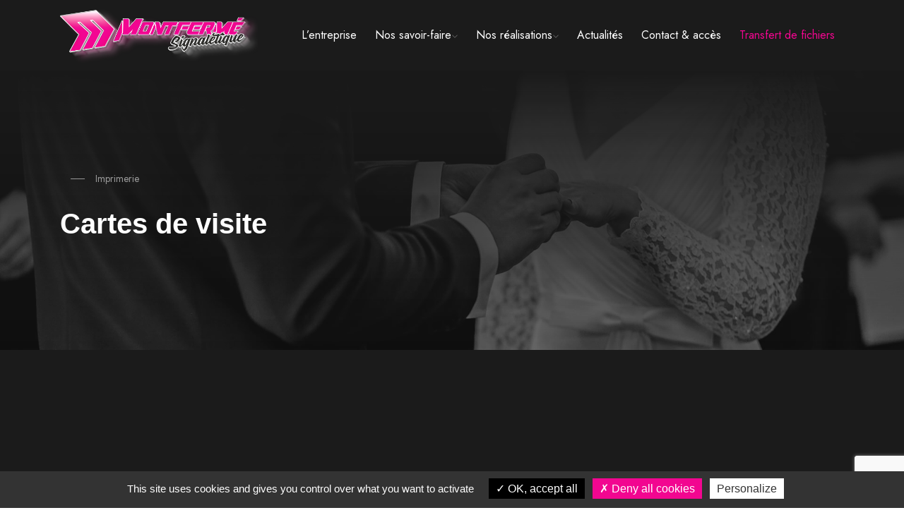

--- FILE ---
content_type: text/html; charset=UTF-8
request_url: https://www.montferme.com/portfolio/cartes-de-visite/
body_size: 9856
content:
<!DOCTYPE html>



<html lang="fr-FR">






<head>



    <!-- Meta Tags -->



    <meta charset="UTF-8">



    <meta name="viewport" content="width=device-width, initial-scale=1, shrink-to-fit=no">



    


    <meta name='robots' content='index, follow, max-image-preview:large, max-snippet:-1, max-video-preview:-1' />

	<!-- This site is optimized with the Yoast SEO plugin v21.4 - https://yoast.com/wordpress/plugins/seo/ -->
	<title>Cartes de visite - Montfermé Signalétique</title>
	<link rel="canonical" href="https://www.montferme.com/portfolio/cartes-de-visite/" />
	<meta property="og:locale" content="fr_FR" />
	<meta property="og:type" content="article" />
	<meta property="og:title" content="Cartes de visite - Montfermé Signalétique" />
	<meta property="og:url" content="https://www.montferme.com/portfolio/cartes-de-visite/" />
	<meta property="og:site_name" content="Montfermé Signalétique" />
	<meta property="og:image" content="https://www.montferme.com/wp-content/uploads/2023/03/IMG_6644-rotated.jpg" />
	<meta property="og:image:width" content="1512" />
	<meta property="og:image:height" content="2016" />
	<meta property="og:image:type" content="image/jpeg" />
	<meta name="twitter:card" content="summary_large_image" />
	<script type="application/ld+json" class="yoast-schema-graph">{"@context":"https://schema.org","@graph":[{"@type":"WebPage","@id":"https://www.montferme.com/portfolio/cartes-de-visite/","url":"https://www.montferme.com/portfolio/cartes-de-visite/","name":"Cartes de visite - Montfermé Signalétique","isPartOf":{"@id":"https://www.montferme.com/#website"},"primaryImageOfPage":{"@id":"https://www.montferme.com/portfolio/cartes-de-visite/#primaryimage"},"image":{"@id":"https://www.montferme.com/portfolio/cartes-de-visite/#primaryimage"},"thumbnailUrl":"https://www.montferme.com/wp-content/uploads/2023/03/IMG_6644-rotated.jpg","datePublished":"2023-03-16T13:55:40+00:00","dateModified":"2023-03-16T13:55:40+00:00","breadcrumb":{"@id":"https://www.montferme.com/portfolio/cartes-de-visite/#breadcrumb"},"inLanguage":"fr-FR","potentialAction":[{"@type":"ReadAction","target":["https://www.montferme.com/portfolio/cartes-de-visite/"]}]},{"@type":"ImageObject","inLanguage":"fr-FR","@id":"https://www.montferme.com/portfolio/cartes-de-visite/#primaryimage","url":"https://www.montferme.com/wp-content/uploads/2023/03/IMG_6644-rotated.jpg","contentUrl":"https://www.montferme.com/wp-content/uploads/2023/03/IMG_6644-rotated.jpg","width":1512,"height":2016},{"@type":"BreadcrumbList","@id":"https://www.montferme.com/portfolio/cartes-de-visite/#breadcrumb","itemListElement":[{"@type":"ListItem","position":1,"name":"Accueil","item":"https://www.montferme.com/"},{"@type":"ListItem","position":2,"name":"Portfolio","item":"https://www.montferme.com/portfolio/"},{"@type":"ListItem","position":3,"name":"Cartes de visite"}]},{"@type":"WebSite","@id":"https://www.montferme.com/#website","url":"https://www.montferme.com/","name":"Montfermé Signalétique","description":"Sérigraphie, impression, signalisation et marquage","potentialAction":[{"@type":"SearchAction","target":{"@type":"EntryPoint","urlTemplate":"https://www.montferme.com/?s={search_term_string}"},"query-input":"required name=search_term_string"}],"inLanguage":"fr-FR"}]}</script>
	<!-- / Yoast SEO plugin. -->


<link rel="alternate" type="application/rss+xml" title="Montfermé Signalétique &raquo; Flux" href="https://www.montferme.com/feed/" />
<link rel="alternate" type="application/rss+xml" title="Montfermé Signalétique &raquo; Flux des commentaires" href="https://www.montferme.com/comments/feed/" />
<link rel="alternate" title="oEmbed (JSON)" type="application/json+oembed" href="https://www.montferme.com/wp-json/oembed/1.0/embed?url=https%3A%2F%2Fwww.montferme.com%2Fportfolio%2Fcartes-de-visite%2F" />
<link rel="alternate" title="oEmbed (XML)" type="text/xml+oembed" href="https://www.montferme.com/wp-json/oembed/1.0/embed?url=https%3A%2F%2Fwww.montferme.com%2Fportfolio%2Fcartes-de-visite%2F&#038;format=xml" />
<style id='wp-img-auto-sizes-contain-inline-css' type='text/css'>
img:is([sizes=auto i],[sizes^="auto," i]){contain-intrinsic-size:3000px 1500px}
/*# sourceURL=wp-img-auto-sizes-contain-inline-css */
</style>
<style id='wp-emoji-styles-inline-css' type='text/css'>

	img.wp-smiley, img.emoji {
		display: inline !important;
		border: none !important;
		box-shadow: none !important;
		height: 1em !important;
		width: 1em !important;
		margin: 0 0.07em !important;
		vertical-align: -0.1em !important;
		background: none !important;
		padding: 0 !important;
	}
/*# sourceURL=wp-emoji-styles-inline-css */
</style>
<style id='wp-block-library-inline-css' type='text/css'>
:root{--wp-block-synced-color:#7a00df;--wp-block-synced-color--rgb:122,0,223;--wp-bound-block-color:var(--wp-block-synced-color);--wp-editor-canvas-background:#ddd;--wp-admin-theme-color:#007cba;--wp-admin-theme-color--rgb:0,124,186;--wp-admin-theme-color-darker-10:#006ba1;--wp-admin-theme-color-darker-10--rgb:0,107,160.5;--wp-admin-theme-color-darker-20:#005a87;--wp-admin-theme-color-darker-20--rgb:0,90,135;--wp-admin-border-width-focus:2px}@media (min-resolution:192dpi){:root{--wp-admin-border-width-focus:1.5px}}.wp-element-button{cursor:pointer}:root .has-very-light-gray-background-color{background-color:#eee}:root .has-very-dark-gray-background-color{background-color:#313131}:root .has-very-light-gray-color{color:#eee}:root .has-very-dark-gray-color{color:#313131}:root .has-vivid-green-cyan-to-vivid-cyan-blue-gradient-background{background:linear-gradient(135deg,#00d084,#0693e3)}:root .has-purple-crush-gradient-background{background:linear-gradient(135deg,#34e2e4,#4721fb 50%,#ab1dfe)}:root .has-hazy-dawn-gradient-background{background:linear-gradient(135deg,#faaca8,#dad0ec)}:root .has-subdued-olive-gradient-background{background:linear-gradient(135deg,#fafae1,#67a671)}:root .has-atomic-cream-gradient-background{background:linear-gradient(135deg,#fdd79a,#004a59)}:root .has-nightshade-gradient-background{background:linear-gradient(135deg,#330968,#31cdcf)}:root .has-midnight-gradient-background{background:linear-gradient(135deg,#020381,#2874fc)}:root{--wp--preset--font-size--normal:16px;--wp--preset--font-size--huge:42px}.has-regular-font-size{font-size:1em}.has-larger-font-size{font-size:2.625em}.has-normal-font-size{font-size:var(--wp--preset--font-size--normal)}.has-huge-font-size{font-size:var(--wp--preset--font-size--huge)}.has-text-align-center{text-align:center}.has-text-align-left{text-align:left}.has-text-align-right{text-align:right}.has-fit-text{white-space:nowrap!important}#end-resizable-editor-section{display:none}.aligncenter{clear:both}.items-justified-left{justify-content:flex-start}.items-justified-center{justify-content:center}.items-justified-right{justify-content:flex-end}.items-justified-space-between{justify-content:space-between}.screen-reader-text{border:0;clip-path:inset(50%);height:1px;margin:-1px;overflow:hidden;padding:0;position:absolute;width:1px;word-wrap:normal!important}.screen-reader-text:focus{background-color:#ddd;clip-path:none;color:#444;display:block;font-size:1em;height:auto;left:5px;line-height:normal;padding:15px 23px 14px;text-decoration:none;top:5px;width:auto;z-index:100000}html :where(.has-border-color){border-style:solid}html :where([style*=border-top-color]){border-top-style:solid}html :where([style*=border-right-color]){border-right-style:solid}html :where([style*=border-bottom-color]){border-bottom-style:solid}html :where([style*=border-left-color]){border-left-style:solid}html :where([style*=border-width]){border-style:solid}html :where([style*=border-top-width]){border-top-style:solid}html :where([style*=border-right-width]){border-right-style:solid}html :where([style*=border-bottom-width]){border-bottom-style:solid}html :where([style*=border-left-width]){border-left-style:solid}html :where(img[class*=wp-image-]){height:auto;max-width:100%}:where(figure){margin:0 0 1em}html :where(.is-position-sticky){--wp-admin--admin-bar--position-offset:var(--wp-admin--admin-bar--height,0px)}@media screen and (max-width:600px){html :where(.is-position-sticky){--wp-admin--admin-bar--position-offset:0px}}

/*# sourceURL=wp-block-library-inline-css */
</style><style id='global-styles-inline-css' type='text/css'>
:root{--wp--preset--aspect-ratio--square: 1;--wp--preset--aspect-ratio--4-3: 4/3;--wp--preset--aspect-ratio--3-4: 3/4;--wp--preset--aspect-ratio--3-2: 3/2;--wp--preset--aspect-ratio--2-3: 2/3;--wp--preset--aspect-ratio--16-9: 16/9;--wp--preset--aspect-ratio--9-16: 9/16;--wp--preset--color--black: #000000;--wp--preset--color--cyan-bluish-gray: #abb8c3;--wp--preset--color--white: #ffffff;--wp--preset--color--pale-pink: #f78da7;--wp--preset--color--vivid-red: #cf2e2e;--wp--preset--color--luminous-vivid-orange: #ff6900;--wp--preset--color--luminous-vivid-amber: #fcb900;--wp--preset--color--light-green-cyan: #7bdcb5;--wp--preset--color--vivid-green-cyan: #00d084;--wp--preset--color--pale-cyan-blue: #8ed1fc;--wp--preset--color--vivid-cyan-blue: #0693e3;--wp--preset--color--vivid-purple: #9b51e0;--wp--preset--gradient--vivid-cyan-blue-to-vivid-purple: linear-gradient(135deg,rgb(6,147,227) 0%,rgb(155,81,224) 100%);--wp--preset--gradient--light-green-cyan-to-vivid-green-cyan: linear-gradient(135deg,rgb(122,220,180) 0%,rgb(0,208,130) 100%);--wp--preset--gradient--luminous-vivid-amber-to-luminous-vivid-orange: linear-gradient(135deg,rgb(252,185,0) 0%,rgb(255,105,0) 100%);--wp--preset--gradient--luminous-vivid-orange-to-vivid-red: linear-gradient(135deg,rgb(255,105,0) 0%,rgb(207,46,46) 100%);--wp--preset--gradient--very-light-gray-to-cyan-bluish-gray: linear-gradient(135deg,rgb(238,238,238) 0%,rgb(169,184,195) 100%);--wp--preset--gradient--cool-to-warm-spectrum: linear-gradient(135deg,rgb(74,234,220) 0%,rgb(151,120,209) 20%,rgb(207,42,186) 40%,rgb(238,44,130) 60%,rgb(251,105,98) 80%,rgb(254,248,76) 100%);--wp--preset--gradient--blush-light-purple: linear-gradient(135deg,rgb(255,206,236) 0%,rgb(152,150,240) 100%);--wp--preset--gradient--blush-bordeaux: linear-gradient(135deg,rgb(254,205,165) 0%,rgb(254,45,45) 50%,rgb(107,0,62) 100%);--wp--preset--gradient--luminous-dusk: linear-gradient(135deg,rgb(255,203,112) 0%,rgb(199,81,192) 50%,rgb(65,88,208) 100%);--wp--preset--gradient--pale-ocean: linear-gradient(135deg,rgb(255,245,203) 0%,rgb(182,227,212) 50%,rgb(51,167,181) 100%);--wp--preset--gradient--electric-grass: linear-gradient(135deg,rgb(202,248,128) 0%,rgb(113,206,126) 100%);--wp--preset--gradient--midnight: linear-gradient(135deg,rgb(2,3,129) 0%,rgb(40,116,252) 100%);--wp--preset--font-size--small: 13px;--wp--preset--font-size--medium: 20px;--wp--preset--font-size--large: 36px;--wp--preset--font-size--x-large: 42px;--wp--preset--spacing--20: 0.44rem;--wp--preset--spacing--30: 0.67rem;--wp--preset--spacing--40: 1rem;--wp--preset--spacing--50: 1.5rem;--wp--preset--spacing--60: 2.25rem;--wp--preset--spacing--70: 3.38rem;--wp--preset--spacing--80: 5.06rem;--wp--preset--shadow--natural: 6px 6px 9px rgba(0, 0, 0, 0.2);--wp--preset--shadow--deep: 12px 12px 50px rgba(0, 0, 0, 0.4);--wp--preset--shadow--sharp: 6px 6px 0px rgba(0, 0, 0, 0.2);--wp--preset--shadow--outlined: 6px 6px 0px -3px rgb(255, 255, 255), 6px 6px rgb(0, 0, 0);--wp--preset--shadow--crisp: 6px 6px 0px rgb(0, 0, 0);}:where(.is-layout-flex){gap: 0.5em;}:where(.is-layout-grid){gap: 0.5em;}body .is-layout-flex{display: flex;}.is-layout-flex{flex-wrap: wrap;align-items: center;}.is-layout-flex > :is(*, div){margin: 0;}body .is-layout-grid{display: grid;}.is-layout-grid > :is(*, div){margin: 0;}:where(.wp-block-columns.is-layout-flex){gap: 2em;}:where(.wp-block-columns.is-layout-grid){gap: 2em;}:where(.wp-block-post-template.is-layout-flex){gap: 1.25em;}:where(.wp-block-post-template.is-layout-grid){gap: 1.25em;}.has-black-color{color: var(--wp--preset--color--black) !important;}.has-cyan-bluish-gray-color{color: var(--wp--preset--color--cyan-bluish-gray) !important;}.has-white-color{color: var(--wp--preset--color--white) !important;}.has-pale-pink-color{color: var(--wp--preset--color--pale-pink) !important;}.has-vivid-red-color{color: var(--wp--preset--color--vivid-red) !important;}.has-luminous-vivid-orange-color{color: var(--wp--preset--color--luminous-vivid-orange) !important;}.has-luminous-vivid-amber-color{color: var(--wp--preset--color--luminous-vivid-amber) !important;}.has-light-green-cyan-color{color: var(--wp--preset--color--light-green-cyan) !important;}.has-vivid-green-cyan-color{color: var(--wp--preset--color--vivid-green-cyan) !important;}.has-pale-cyan-blue-color{color: var(--wp--preset--color--pale-cyan-blue) !important;}.has-vivid-cyan-blue-color{color: var(--wp--preset--color--vivid-cyan-blue) !important;}.has-vivid-purple-color{color: var(--wp--preset--color--vivid-purple) !important;}.has-black-background-color{background-color: var(--wp--preset--color--black) !important;}.has-cyan-bluish-gray-background-color{background-color: var(--wp--preset--color--cyan-bluish-gray) !important;}.has-white-background-color{background-color: var(--wp--preset--color--white) !important;}.has-pale-pink-background-color{background-color: var(--wp--preset--color--pale-pink) !important;}.has-vivid-red-background-color{background-color: var(--wp--preset--color--vivid-red) !important;}.has-luminous-vivid-orange-background-color{background-color: var(--wp--preset--color--luminous-vivid-orange) !important;}.has-luminous-vivid-amber-background-color{background-color: var(--wp--preset--color--luminous-vivid-amber) !important;}.has-light-green-cyan-background-color{background-color: var(--wp--preset--color--light-green-cyan) !important;}.has-vivid-green-cyan-background-color{background-color: var(--wp--preset--color--vivid-green-cyan) !important;}.has-pale-cyan-blue-background-color{background-color: var(--wp--preset--color--pale-cyan-blue) !important;}.has-vivid-cyan-blue-background-color{background-color: var(--wp--preset--color--vivid-cyan-blue) !important;}.has-vivid-purple-background-color{background-color: var(--wp--preset--color--vivid-purple) !important;}.has-black-border-color{border-color: var(--wp--preset--color--black) !important;}.has-cyan-bluish-gray-border-color{border-color: var(--wp--preset--color--cyan-bluish-gray) !important;}.has-white-border-color{border-color: var(--wp--preset--color--white) !important;}.has-pale-pink-border-color{border-color: var(--wp--preset--color--pale-pink) !important;}.has-vivid-red-border-color{border-color: var(--wp--preset--color--vivid-red) !important;}.has-luminous-vivid-orange-border-color{border-color: var(--wp--preset--color--luminous-vivid-orange) !important;}.has-luminous-vivid-amber-border-color{border-color: var(--wp--preset--color--luminous-vivid-amber) !important;}.has-light-green-cyan-border-color{border-color: var(--wp--preset--color--light-green-cyan) !important;}.has-vivid-green-cyan-border-color{border-color: var(--wp--preset--color--vivid-green-cyan) !important;}.has-pale-cyan-blue-border-color{border-color: var(--wp--preset--color--pale-cyan-blue) !important;}.has-vivid-cyan-blue-border-color{border-color: var(--wp--preset--color--vivid-cyan-blue) !important;}.has-vivid-purple-border-color{border-color: var(--wp--preset--color--vivid-purple) !important;}.has-vivid-cyan-blue-to-vivid-purple-gradient-background{background: var(--wp--preset--gradient--vivid-cyan-blue-to-vivid-purple) !important;}.has-light-green-cyan-to-vivid-green-cyan-gradient-background{background: var(--wp--preset--gradient--light-green-cyan-to-vivid-green-cyan) !important;}.has-luminous-vivid-amber-to-luminous-vivid-orange-gradient-background{background: var(--wp--preset--gradient--luminous-vivid-amber-to-luminous-vivid-orange) !important;}.has-luminous-vivid-orange-to-vivid-red-gradient-background{background: var(--wp--preset--gradient--luminous-vivid-orange-to-vivid-red) !important;}.has-very-light-gray-to-cyan-bluish-gray-gradient-background{background: var(--wp--preset--gradient--very-light-gray-to-cyan-bluish-gray) !important;}.has-cool-to-warm-spectrum-gradient-background{background: var(--wp--preset--gradient--cool-to-warm-spectrum) !important;}.has-blush-light-purple-gradient-background{background: var(--wp--preset--gradient--blush-light-purple) !important;}.has-blush-bordeaux-gradient-background{background: var(--wp--preset--gradient--blush-bordeaux) !important;}.has-luminous-dusk-gradient-background{background: var(--wp--preset--gradient--luminous-dusk) !important;}.has-pale-ocean-gradient-background{background: var(--wp--preset--gradient--pale-ocean) !important;}.has-electric-grass-gradient-background{background: var(--wp--preset--gradient--electric-grass) !important;}.has-midnight-gradient-background{background: var(--wp--preset--gradient--midnight) !important;}.has-small-font-size{font-size: var(--wp--preset--font-size--small) !important;}.has-medium-font-size{font-size: var(--wp--preset--font-size--medium) !important;}.has-large-font-size{font-size: var(--wp--preset--font-size--large) !important;}.has-x-large-font-size{font-size: var(--wp--preset--font-size--x-large) !important;}
/*# sourceURL=global-styles-inline-css */
</style>

<style id='classic-theme-styles-inline-css' type='text/css'>
/*! This file is auto-generated */
.wp-block-button__link{color:#fff;background-color:#32373c;border-radius:9999px;box-shadow:none;text-decoration:none;padding:calc(.667em + 2px) calc(1.333em + 2px);font-size:1.125em}.wp-block-file__button{background:#32373c;color:#fff;text-decoration:none}
/*# sourceURL=/wp-includes/css/classic-themes.min.css */
</style>
<link rel='stylesheet' id='contact-form-7-css' href='https://www.montferme.com/wp-content/plugins/contact-form-7/includes/css/styles.css?ver=5.7.2'  media='all' />
<link rel='stylesheet' id='parent-style-css' href='https://www.montferme.com/wp-content/themes/phoxel/style.css?ver=6.9'  media='all' />
<link rel='stylesheet' id='child-style-css' href='https://www.montferme.com/wp-content/themes/phoxel-child/style.css?ver=6.9'  media='all' />
<link rel='stylesheet' id='phoxel-plugins-css' href='https://www.montferme.com/wp-content/themes/phoxel/assets/css/plugins.css?ver=6.9'  media='all' />
<link rel='stylesheet' id='phoxel-style-css' href='https://www.montferme.com/wp-content/themes/phoxel/assets/css/style.css?ver=6.9'  media='all' />
<link rel='stylesheet' id='phoxel-css-css' href='https://www.montferme.com/wp-content/themes/phoxel-child/style.css?ver=2022-03-21'  media='all' />
<link rel="https://api.w.org/" href="https://www.montferme.com/wp-json/" /><link rel="EditURI" type="application/rsd+xml" title="RSD" href="https://www.montferme.com/xmlrpc.php?rsd" />
<meta name="generator" content="WordPress 6.9" />
<link rel='shortlink' href='https://www.montferme.com/?p=1314' />
<link rel="icon" href="https://www.montferme.com/wp-content/uploads/2023/01/montferme_favicon-150x150.png" sizes="32x32" />
<link rel="icon" href="https://www.montferme.com/wp-content/uploads/2023/01/montferme_favicon-300x300.png" sizes="192x192" />
<link rel="apple-touch-icon" href="https://www.montferme.com/wp-content/uploads/2023/01/montferme_favicon-300x300.png" />
<meta name="msapplication-TileImage" content="https://www.montferme.com/wp-content/uploads/2023/01/montferme_favicon-300x300.png" />
 




<script type="text/javascript" src="/wp-content/plugins/tarteaucitron/tarteaucitron.js"></script>

        <script type="text/javascript">
        tarteaucitron.init({
          "privacyUrl": "", /* Privacy policy url */

          "hashtag": "#tarteaucitron", /* Open the panel with this hashtag */
          "cookieName": "tarteaucitron", /* Cookie name */
    
          "orientation": "bottom", /* Banner position (top - bottom) */
       
          "groupServices": false, /* Group services by category */
                           
          "showAlertSmall": false, /* Show the small banner on bottom right */
          "cookieslist": false, /* Show the cookie list */
                           
          "closePopup": false, /* Show a close X on the banner */

          "showIcon": true, /* Show cookie icon to manage cookies */
          //"iconSrc": "", /* Optionnal: URL or base64 encoded image */
          "iconPosition": "BottomRight", /* BottomRight, BottomLeft, TopRight and TopLeft */

          "adblocker": false, /* Show a Warning if an adblocker is detected */
                           
          "DenyAllCta" : true, /* Show the deny all button */
          "AcceptAllCta" : true, /* Show the accept all button when highPrivacy on */
          "highPrivacy": true, /* HIGHLY RECOMMANDED Disable auto consent */
                           
          "handleBrowserDNTRequest": false, /* If Do Not Track == 1, disallow all */

          "removeCredit": false, /* Remove credit link */
          "moreInfoLink": true, /* Show more info link */

          "useExternalCss": false, /* If false, the tarteaucitron.css file will be loaded */
          "useExternalJs": false, /* If false, the tarteaucitron.js file will be loaded */

          //"cookieDomain": ".my-multisite-domaine.fr", /* Shared cookie for multisite */
                          
          "readmoreLink": "", /* Change the default readmore link */

          "mandatory": true, /* Show a message about mandatory cookies */
        });
        </script>

             <script type="text/javascript">
        tarteaucitron.user.gtagUa = 'G-G2ETRKD6Z2';
        // tarteaucitron.user.gtagCrossdomain = ['example.com', 'example2.com']; 
        tarteaucitron.user.gtagMore = function () { /* add here your optionnal gtag() */ };
        (tarteaucitron.job = tarteaucitron.job || []).push('gtag');
        </script>

</head>



<body class="wp-singular portfolio-template-default single single-portfolio postid-1314 wp-theme-phoxel wp-child-theme-phoxel-child elementor-default elementor-kit-342">



    <!-- Preloader -->

<div class="preloader-bg"></div>

<div id="preloader">

    <div id="preloader-status">

        <div class="preloader-position loader"> <span></span> </div>

    </div>

</div>

<!-- Progress scroll totop -->

<div class="progress-wrap cursor-pointer">

    <svg class="progress-circle svg-content" width="100%" height="100%" viewBox="-1 -1 102 102">

        <path d="M50,1 a49,49 0 0,1 0,98 a49,49 0 0,1 0,-98" />

    </svg>

</div>

<!-- Navbar -->

<nav class="navbar navbar-expand-lg">

    <div class="container">

        <!-- Logo -->

        
        <a class="logo" href="https://www.montferme.com/"> <img src="https://www.montferme.com/wp-content/uploads/2023/01/new-logo-paysage.png" alt=""> </a>

        
        <button class="navbar-toggler" type="button" data-toggle="collapse" data-target="#navbarSupportedContent" aria-controls="navbarSupportedContent" aria-expanded="false" aria-label="Toggle navigation"> <span class="icon-bar"><i class="ti-line-double"></i></span> </button>

        <!-- Navbar links -->

        <div class="collapse navbar-collapse" id="navbarSupportedContent">

            <ul class="navbar-nav ml-auto "><li id="menu-item-1411" class="menu-item menu-item-type-post_type menu-item-object-page menu-item-1411 nav-item"><a   title="L’entreprise" href="https://www.montferme.com/entreprise/" class="nav-link">L’entreprise</a></li>
<li id="menu-item-862" class="menu-item menu-item-type-post_type menu-item-object-page menu-item-has-children menu-item-862 nav-item nav-item dropdown"><a   title="Nos savoir-faire" href="https://www.montferme.com/nos-savoir-faire/" class="nav-link">Nos savoir-faire<i class="ti-angle-down"></i></a>
<ul class="dropdown-menu last">
	<li id="menu-item-700" class="menu-item menu-item-type-post_type menu-item-object-page menu-item-700 nav-item dropdown-item"><a   title="Création graphique" href="https://www.montferme.com/creation-graphique/">Création graphique</a></li>
	<li id="menu-item-703" class="menu-item menu-item-type-post_type menu-item-object-page menu-item-703 nav-item dropdown-item"><a   title="Enseignes, façades" href="https://www.montferme.com/enseignes-facades/">Enseignes, façades</a></li>
	<li id="menu-item-735" class="menu-item menu-item-type-post_type menu-item-object-page menu-item-735 nav-item dropdown-item"><a   title="Signalétique extérieure &#038; intérieure" href="https://www.montferme.com/signaletique-exterieure-interieure/">Signalétique extérieure &#038; intérieure</a></li>
	<li id="menu-item-765" class="menu-item menu-item-type-post_type menu-item-object-page menu-item-765 nav-item dropdown-item"><a   title="Covering véhicules" href="https://www.montferme.com/covering-vehicules/">Covering véhicules</a></li>
	<li id="menu-item-781" class="menu-item menu-item-type-post_type menu-item-object-page menu-item-781 nav-item dropdown-item"><a   title="Evènementiel" href="https://www.montferme.com/evenementiel/">Evènementiel</a></li>
	<li id="menu-item-795" class="menu-item menu-item-type-post_type menu-item-object-page menu-item-795 nav-item dropdown-item"><a   title="Décoration" href="https://www.montferme.com/decoration/">Décoration</a></li>
	<li id="menu-item-808" class="menu-item menu-item-type-post_type menu-item-object-page menu-item-808 nav-item dropdown-item"><a   title="Imprimerie" href="https://www.montferme.com/imprimerie/">Imprimerie</a></li>
	<li id="menu-item-819" class="menu-item menu-item-type-post_type menu-item-object-page menu-item-819 nav-item dropdown-item"><a   title="Goodies, textile" href="https://www.montferme.com/goodies-textile/">Goodies, textile</a></li>
	<li id="menu-item-1077" class="menu-item menu-item-type-post_type menu-item-object-page menu-item-1077 nav-item dropdown-item"><a   title="Stickers &#038; doming" href="https://www.montferme.com/stickers-doming/">Stickers &#038; doming</a></li>
</ul>
</li>
<li id="menu-item-550" class="menu-item menu-item-type-post_type menu-item-object-page menu-item-has-children menu-item-550 nav-item nav-item dropdown"><a   title="Nos réalisations" href="https://www.montferme.com/nos-realisations/" class="nav-link">Nos réalisations<i class="ti-angle-down"></i></a>
<ul class="dropdown-menu last">
	<li id="menu-item-1155" class="menu-item menu-item-type-post_type menu-item-object-page menu-item-1155 nav-item dropdown-item"><a   title="Artisans et commerçants" href="https://www.montferme.com/artisans-et-commercants/">Artisans et commerçants</a></li>
	<li id="menu-item-1154" class="menu-item menu-item-type-post_type menu-item-object-page menu-item-1154 nav-item dropdown-item"><a   title="Campings" href="https://www.montferme.com/campings/">Campings</a></li>
	<li id="menu-item-1153" class="menu-item menu-item-type-post_type menu-item-object-page menu-item-1153 nav-item dropdown-item"><a   title="Collectivités" href="https://www.montferme.com/collectivites/">Collectivités</a></li>
	<li id="menu-item-1169" class="menu-item menu-item-type-post_type menu-item-object-page menu-item-1169 nav-item dropdown-item"><a   title="Entreprises" href="https://www.montferme.com/entreprises/">Entreprises</a></li>
	<li id="menu-item-1179" class="menu-item menu-item-type-post_type menu-item-object-page menu-item-1179 nav-item dropdown-item"><a   title="Usines et industries" href="https://www.montferme.com/usines-et-industries/">Usines et industries</a></li>
</ul>
</li>
<li id="menu-item-548" class="menu-item menu-item-type-post_type menu-item-object-page current_page_parent menu-item-548 nav-item "><a   title="Actualités" href="https://www.montferme.com/actualites/" class="nav-link">Actualités</a></li>
<li id="menu-item-499" class="menu-item menu-item-type-post_type menu-item-object-page menu-item-499 nav-item"><a   title="Contact &amp; accès" href="https://www.montferme.com/contact/" class="nav-link">Contact &#038; accès</a></li>
<li id="menu-item-456" class="menu-transfert menu-item menu-item-type-custom menu-item-object-custom menu-item-456 nav-item"><a   title="Transfert de fichiers" target="_blank" href="https://wetransfer.com/" class="nav-link">Transfert de fichiers</a></li>
</ul>
        </div>

    </div>

</nav>

<section class="banner-header banner-img banner-img-top section-padding valign bg-img bg-fixed banner-overlay" data-overlay-darkgray="1" data-background="https://www.montferme.com/wp-content/themes/phoxel/assets/img/works/w3.jpg">
    <div class="container">
        <div class="row">
            <div class="col-md-6">
                <div class="news-post-categorydate-wrapper">
                     <a><div></div></a>
                     <div class="news-post-categorydate-divider"></div>
                     <div>Imprimerie</div>
                </div>
                <h1>Cartes de visite</h1>
            </div>
        </div>
    </div>
</section>
<!-- Project Page -->
<section class=" section-padding bg-black">
    <div class="container">
        <div class="row">
            <div class="col-md-8"> 
                            </div>
            <div class="col-md-4">
                                            </div>
        </div>
    </div>
</section>  
<!-- Prev-Next Works -->
<section class="projects-prev-next bg-black">
    <div class="container">
        <div class="row">
            <div class="col-md-12">
                <div class="d-sm-flex align-items-center justify-content-between">
                    <div class="projects-prev-next-left">
                        &laquo; <a href="https://www.montferme.com/portfolio/enjoynails/" rel="prev">Enjoynail&rsquo;s</a>                    </div>
                    <div class="projects-prev-next-right"> <a href="https://www.montferme.com/portfolio/gacigo/" rel="next">Gacigo</a> &raquo; </div>
                </div>
            </div>
        </div>
    </div>
</section>



<footer class="footer clearfix" data-overlay-darkgray="8">
        <div class="container">
            <!-- First footer -->
                            <div ><div class="textwidget custom-html-widget"><div class="first-footer">
	<div class="row">
		
	</div>
</div></div></div>                        <!-- Second footer -->
            <div class="second-footer">
                <div class="row">
                    <div class="col-md-4 widget-area">
                                                    <div ><div class="textwidget custom-html-widget"><div class="widget clearfix">
<div class="footer-logo"> <img loading="lazy" src="/wp-content/uploads/2023/01/new-logo-paysage.png" alt="" width="429" height="120" class="alignnone size-full wp-image-66 img-fluid" srcset="/wp-content/uploads/2023/01/new-logo-paysage.png 429w, /wp-content/uploads/2023/01/new-logo-paysage.png 300w" sizes="(max-width: 429px) 100vw, 429px"> </div>
<div class="widget-text">
<p class="footer-description">Spécialisés dans l’enseigne, la signalétique et le marquage publicitaire depuis 1973, nous fabriquons tous les supports de communication pour les artisans, commerçants, collectivités, industrie ou encore hôtellerie de plein air.</p>
</div>
</div></div></div>                                            </div>
                    <div class="col-md-4 widget-area">
                                                    <div >			<div class="textwidget"><div class="widget clearfix usful-links">
<span class="widget-title">Plan du site</span></p>
<ul>
<li><a href="https://www.montferme.com/entreprise/">L&rsquo;entreprise</a></li>
<li><a href="https://www.montferme.com/nos-savoir-faire/">Nos savoir-faire</a></li>
<li><a href="https://www.montferme.com/nos-realisations/">Nos réalisations</a></li>
<li><a href="https://www.montferme.com/actualites/">Actualités </a></li>
<li><a href="https://www.montferme.com/contact/">Contact &amp; accès</a></li>
<li><a href="https://www.montferme.com/partenaires/">Partenaires</a></li>
<li><a href="https://www.montferme.com/wp-content/uploads/2023/01/Conditions_Generales_de_Vente.pdf" target="_blank" rel="noopener">CGV</a></li>
<li><a href="https://www.montferme.com/mentions-legales/">Mentions légales</a></li>
</ul>
</div>
</div>
		</div>                                            </div>
                    <div class="col-md-4 widget-area">
                                                    <div ><div class="textwidget custom-html-widget"><div class="widget clearfix">
	<span class="widget-title">Contact</span>
	<div class="featured-icon-box icon-align-before-content icon-ver_align-top style1">
		<div class="featured-icon">
			<div class="ttm-icon ttm-icon_element-onlytxt ttm-icon_element-color-skincolor ttm-icon_element-size-xs"> <i class="ti-location-pin"></i> </div>
		</div>
		<div class="featured-content">
			<div class="featured-desc">
				<p>116 rue des Plesses
						<br> ZI Les Plesses – Château d’Olonne
						<br> 85180 Les Sables d’Olonne</p>
			</div>
		</div>
	</div>
	<div class="featured-icon-box icon-align-before-content icon-ver_align-top style1">
		<div class="featured-icon">
			<div class="ttm-icon ttm-icon_element-onlytxt ttm-icon_element-color-skincolor ttm-icon_element-size-xs"> <i class="ti-mobile"></i> </div>
		</div>
		<div class="featured-content">
			<div class="featured-desc">
				<p>Tél. 02 51 32 35 30</p>
			</div>
		</div>
	</div>
	<div class="featured-icon-box icon-align-before-content icon-ver_align-top style1">
		<div class="featured-icon">
			<div class="ttm-icon ttm-icon_element-onlytxt ttm-icon_element-color-skincolor ttm-icon_element-size-xs"> <i class="ti-email"></i> </div>
		</div>
		<div class="featured-content">
			<div class="featured-desc">
				<a href="mailto:contact@montferme.com" class="contact-footer-link">contact@montferme.com</a>
			</div>
		</div>
	</div>
	
</div></div></div>                                            </div>
                </div>
            </div>
            <!-- Bottom footer -->
            <div class="bottom-footer-text">
                <div class="row copyright">
                    <div class="col-md-8">
                                                <p class="mb-0">Copyright © 2023 - <a href="http://www.tabularasa.fr/" target="_blank" rel="noopener">CONCEPTION TABULA RASA</a></p>
                                            </div>
                    <div class="col-md-4">
                        <div class="social-icons">
                            <ul class="list-inline">
                                                                                                                                                            </ul>
                        </div>
                    </div>
                </div>
            </div>
        </div>
    </footer>
<script type="speculationrules">
{"prefetch":[{"source":"document","where":{"and":[{"href_matches":"/*"},{"not":{"href_matches":["/wp-*.php","/wp-admin/*","/wp-content/uploads/*","/wp-content/*","/wp-content/plugins/*","/wp-content/themes/phoxel-child/*","/wp-content/themes/phoxel/*","/*\\?(.+)"]}},{"not":{"selector_matches":"a[rel~=\"nofollow\"]"}},{"not":{"selector_matches":".no-prefetch, .no-prefetch a"}}]},"eagerness":"conservative"}]}
</script>
<script  src="https://www.montferme.com/wp-content/plugins/contact-form-7/includes/swv/js/index.js?ver=5.7.2" id="swv-js"></script>
<script type="text/javascript" id="contact-form-7-js-extra">
/* <![CDATA[ */
var wpcf7 = {"api":{"root":"https://www.montferme.com/wp-json/","namespace":"contact-form-7/v1"}};
//# sourceURL=contact-form-7-js-extra
/* ]]> */
</script>
<script  src="https://www.montferme.com/wp-content/plugins/contact-form-7/includes/js/index.js?ver=5.7.2" id="contact-form-7-js"></script>
<script  src="https://www.montferme.com/wp-content/themes/phoxel/assets/js/jquery-3.6.0.min.js?ver=6.9" id="jquery-3.6.0-js"></script>
<script  src="https://www.montferme.com/wp-content/themes/phoxel/assets/js/jquery-migrate-3.0.0.min.js?ver=6.9" id="jquery-migrate-3.0.0-js"></script>
<script  src="https://www.montferme.com/wp-content/themes/phoxel/assets/js/modernizr-2.6.2.min.js?ver=6.9" id="modernizr-2.6.2-js"></script>
<script  src="https://www.montferme.com/wp-content/themes/phoxel/assets/js/imagesloaded.pkgd.min.js?ver=6.9" id="imagesloaded-pkgd-js"></script>
<script  src="https://www.montferme.com/wp-content/themes/phoxel/assets/js/jquery.isotope.v3.0.2.js?ver=6.9" id="jquery-isotope-js"></script>
<script  src="https://www.montferme.com/wp-content/themes/phoxel/assets/js/popper.min.js?ver=6.9" id="popper-js"></script>
<script  src="https://www.montferme.com/wp-content/themes/phoxel/assets/js/bootstrap.min.js?ver=6.9" id="bootstrap-js"></script>
<script  src="https://www.montferme.com/wp-content/themes/phoxel/assets/js/scrollIt.min.js?ver=6.9" id="scrollIt-js"></script>
<script  src="https://www.montferme.com/wp-content/themes/phoxel/assets/js/jquery.waypoints.min.js?ver=6.9" id="jquery-waypoints-js"></script>
<script  src="https://www.montferme.com/wp-content/themes/phoxel/assets/js/owl.carousel.min.js?ver=6.9" id="owl-carousel-js"></script>
<script  src="https://www.montferme.com/wp-content/themes/phoxel/assets/js/jquery.stellar.min.js?ver=6.9" id="jquery-stellar-js"></script>
<script  src="https://www.montferme.com/wp-content/themes/phoxel/assets/js/jquery.magnific-popup.js?ver=6.9" id="jquery-magnific-popup-js"></script>
<script  src="https://www.montferme.com/wp-content/themes/phoxel/assets/js/YouTubePopUp.js?ver=6.9" id="YouTubePopUp-js"></script>
<script  src="https://www.montferme.com/wp-content/themes/phoxel/assets/js/custom.js?ver=6.9" id="phoxel-custom-js"></script>
<script  src="https://www.google.com/recaptcha/api.js?render=6LcxMQ0pAAAAACtj3_MXHk04qSiZLD_wkJqQRN6r&amp;ver=3.0" id="google-recaptcha-js"></script>
<script  src="https://www.montferme.com/wp-includes/js/dist/vendor/wp-polyfill.min.js?ver=3.15.0" id="wp-polyfill-js"></script>
<script type="text/javascript" id="wpcf7-recaptcha-js-extra">
/* <![CDATA[ */
var wpcf7_recaptcha = {"sitekey":"6LcxMQ0pAAAAACtj3_MXHk04qSiZLD_wkJqQRN6r","actions":{"homepage":"homepage","contactform":"contactform"}};
//# sourceURL=wpcf7-recaptcha-js-extra
/* ]]> */
</script>
<script  src="https://www.montferme.com/wp-content/plugins/contact-form-7/modules/recaptcha/index.js?ver=5.7.2" id="wpcf7-recaptcha-js"></script>
<script id="wp-emoji-settings" type="application/json">
{"baseUrl":"https://s.w.org/images/core/emoji/17.0.2/72x72/","ext":".png","svgUrl":"https://s.w.org/images/core/emoji/17.0.2/svg/","svgExt":".svg","source":{"concatemoji":"https://www.montferme.com/wp-includes/js/wp-emoji-release.min.js?ver=6.9"}}
</script>
<script type="module">
/* <![CDATA[ */
/*! This file is auto-generated */
const a=JSON.parse(document.getElementById("wp-emoji-settings").textContent),o=(window._wpemojiSettings=a,"wpEmojiSettingsSupports"),s=["flag","emoji"];function i(e){try{var t={supportTests:e,timestamp:(new Date).valueOf()};sessionStorage.setItem(o,JSON.stringify(t))}catch(e){}}function c(e,t,n){e.clearRect(0,0,e.canvas.width,e.canvas.height),e.fillText(t,0,0);t=new Uint32Array(e.getImageData(0,0,e.canvas.width,e.canvas.height).data);e.clearRect(0,0,e.canvas.width,e.canvas.height),e.fillText(n,0,0);const a=new Uint32Array(e.getImageData(0,0,e.canvas.width,e.canvas.height).data);return t.every((e,t)=>e===a[t])}function p(e,t){e.clearRect(0,0,e.canvas.width,e.canvas.height),e.fillText(t,0,0);var n=e.getImageData(16,16,1,1);for(let e=0;e<n.data.length;e++)if(0!==n.data[e])return!1;return!0}function u(e,t,n,a){switch(t){case"flag":return n(e,"\ud83c\udff3\ufe0f\u200d\u26a7\ufe0f","\ud83c\udff3\ufe0f\u200b\u26a7\ufe0f")?!1:!n(e,"\ud83c\udde8\ud83c\uddf6","\ud83c\udde8\u200b\ud83c\uddf6")&&!n(e,"\ud83c\udff4\udb40\udc67\udb40\udc62\udb40\udc65\udb40\udc6e\udb40\udc67\udb40\udc7f","\ud83c\udff4\u200b\udb40\udc67\u200b\udb40\udc62\u200b\udb40\udc65\u200b\udb40\udc6e\u200b\udb40\udc67\u200b\udb40\udc7f");case"emoji":return!a(e,"\ud83e\u1fac8")}return!1}function f(e,t,n,a){let r;const o=(r="undefined"!=typeof WorkerGlobalScope&&self instanceof WorkerGlobalScope?new OffscreenCanvas(300,150):document.createElement("canvas")).getContext("2d",{willReadFrequently:!0}),s=(o.textBaseline="top",o.font="600 32px Arial",{});return e.forEach(e=>{s[e]=t(o,e,n,a)}),s}function r(e){var t=document.createElement("script");t.src=e,t.defer=!0,document.head.appendChild(t)}a.supports={everything:!0,everythingExceptFlag:!0},new Promise(t=>{let n=function(){try{var e=JSON.parse(sessionStorage.getItem(o));if("object"==typeof e&&"number"==typeof e.timestamp&&(new Date).valueOf()<e.timestamp+604800&&"object"==typeof e.supportTests)return e.supportTests}catch(e){}return null}();if(!n){if("undefined"!=typeof Worker&&"undefined"!=typeof OffscreenCanvas&&"undefined"!=typeof URL&&URL.createObjectURL&&"undefined"!=typeof Blob)try{var e="postMessage("+f.toString()+"("+[JSON.stringify(s),u.toString(),c.toString(),p.toString()].join(",")+"));",a=new Blob([e],{type:"text/javascript"});const r=new Worker(URL.createObjectURL(a),{name:"wpTestEmojiSupports"});return void(r.onmessage=e=>{i(n=e.data),r.terminate(),t(n)})}catch(e){}i(n=f(s,u,c,p))}t(n)}).then(e=>{for(const n in e)a.supports[n]=e[n],a.supports.everything=a.supports.everything&&a.supports[n],"flag"!==n&&(a.supports.everythingExceptFlag=a.supports.everythingExceptFlag&&a.supports[n]);var t;a.supports.everythingExceptFlag=a.supports.everythingExceptFlag&&!a.supports.flag,a.supports.everything||((t=a.source||{}).concatemoji?r(t.concatemoji):t.wpemoji&&t.twemoji&&(r(t.twemoji),r(t.wpemoji)))});
//# sourceURL=https://www.montferme.com/wp-includes/js/wp-emoji-loader.min.js
/* ]]> */
</script>
</body>
</html>

--- FILE ---
content_type: text/html; charset=utf-8
request_url: https://www.google.com/recaptcha/api2/anchor?ar=1&k=6LcxMQ0pAAAAACtj3_MXHk04qSiZLD_wkJqQRN6r&co=aHR0cHM6Ly93d3cubW9udGZlcm1lLmNvbTo0NDM.&hl=en&v=PoyoqOPhxBO7pBk68S4YbpHZ&size=invisible&anchor-ms=20000&execute-ms=30000&cb=r6n44ydnt80i
body_size: 48788
content:
<!DOCTYPE HTML><html dir="ltr" lang="en"><head><meta http-equiv="Content-Type" content="text/html; charset=UTF-8">
<meta http-equiv="X-UA-Compatible" content="IE=edge">
<title>reCAPTCHA</title>
<style type="text/css">
/* cyrillic-ext */
@font-face {
  font-family: 'Roboto';
  font-style: normal;
  font-weight: 400;
  font-stretch: 100%;
  src: url(//fonts.gstatic.com/s/roboto/v48/KFO7CnqEu92Fr1ME7kSn66aGLdTylUAMa3GUBHMdazTgWw.woff2) format('woff2');
  unicode-range: U+0460-052F, U+1C80-1C8A, U+20B4, U+2DE0-2DFF, U+A640-A69F, U+FE2E-FE2F;
}
/* cyrillic */
@font-face {
  font-family: 'Roboto';
  font-style: normal;
  font-weight: 400;
  font-stretch: 100%;
  src: url(//fonts.gstatic.com/s/roboto/v48/KFO7CnqEu92Fr1ME7kSn66aGLdTylUAMa3iUBHMdazTgWw.woff2) format('woff2');
  unicode-range: U+0301, U+0400-045F, U+0490-0491, U+04B0-04B1, U+2116;
}
/* greek-ext */
@font-face {
  font-family: 'Roboto';
  font-style: normal;
  font-weight: 400;
  font-stretch: 100%;
  src: url(//fonts.gstatic.com/s/roboto/v48/KFO7CnqEu92Fr1ME7kSn66aGLdTylUAMa3CUBHMdazTgWw.woff2) format('woff2');
  unicode-range: U+1F00-1FFF;
}
/* greek */
@font-face {
  font-family: 'Roboto';
  font-style: normal;
  font-weight: 400;
  font-stretch: 100%;
  src: url(//fonts.gstatic.com/s/roboto/v48/KFO7CnqEu92Fr1ME7kSn66aGLdTylUAMa3-UBHMdazTgWw.woff2) format('woff2');
  unicode-range: U+0370-0377, U+037A-037F, U+0384-038A, U+038C, U+038E-03A1, U+03A3-03FF;
}
/* math */
@font-face {
  font-family: 'Roboto';
  font-style: normal;
  font-weight: 400;
  font-stretch: 100%;
  src: url(//fonts.gstatic.com/s/roboto/v48/KFO7CnqEu92Fr1ME7kSn66aGLdTylUAMawCUBHMdazTgWw.woff2) format('woff2');
  unicode-range: U+0302-0303, U+0305, U+0307-0308, U+0310, U+0312, U+0315, U+031A, U+0326-0327, U+032C, U+032F-0330, U+0332-0333, U+0338, U+033A, U+0346, U+034D, U+0391-03A1, U+03A3-03A9, U+03B1-03C9, U+03D1, U+03D5-03D6, U+03F0-03F1, U+03F4-03F5, U+2016-2017, U+2034-2038, U+203C, U+2040, U+2043, U+2047, U+2050, U+2057, U+205F, U+2070-2071, U+2074-208E, U+2090-209C, U+20D0-20DC, U+20E1, U+20E5-20EF, U+2100-2112, U+2114-2115, U+2117-2121, U+2123-214F, U+2190, U+2192, U+2194-21AE, U+21B0-21E5, U+21F1-21F2, U+21F4-2211, U+2213-2214, U+2216-22FF, U+2308-230B, U+2310, U+2319, U+231C-2321, U+2336-237A, U+237C, U+2395, U+239B-23B7, U+23D0, U+23DC-23E1, U+2474-2475, U+25AF, U+25B3, U+25B7, U+25BD, U+25C1, U+25CA, U+25CC, U+25FB, U+266D-266F, U+27C0-27FF, U+2900-2AFF, U+2B0E-2B11, U+2B30-2B4C, U+2BFE, U+3030, U+FF5B, U+FF5D, U+1D400-1D7FF, U+1EE00-1EEFF;
}
/* symbols */
@font-face {
  font-family: 'Roboto';
  font-style: normal;
  font-weight: 400;
  font-stretch: 100%;
  src: url(//fonts.gstatic.com/s/roboto/v48/KFO7CnqEu92Fr1ME7kSn66aGLdTylUAMaxKUBHMdazTgWw.woff2) format('woff2');
  unicode-range: U+0001-000C, U+000E-001F, U+007F-009F, U+20DD-20E0, U+20E2-20E4, U+2150-218F, U+2190, U+2192, U+2194-2199, U+21AF, U+21E6-21F0, U+21F3, U+2218-2219, U+2299, U+22C4-22C6, U+2300-243F, U+2440-244A, U+2460-24FF, U+25A0-27BF, U+2800-28FF, U+2921-2922, U+2981, U+29BF, U+29EB, U+2B00-2BFF, U+4DC0-4DFF, U+FFF9-FFFB, U+10140-1018E, U+10190-1019C, U+101A0, U+101D0-101FD, U+102E0-102FB, U+10E60-10E7E, U+1D2C0-1D2D3, U+1D2E0-1D37F, U+1F000-1F0FF, U+1F100-1F1AD, U+1F1E6-1F1FF, U+1F30D-1F30F, U+1F315, U+1F31C, U+1F31E, U+1F320-1F32C, U+1F336, U+1F378, U+1F37D, U+1F382, U+1F393-1F39F, U+1F3A7-1F3A8, U+1F3AC-1F3AF, U+1F3C2, U+1F3C4-1F3C6, U+1F3CA-1F3CE, U+1F3D4-1F3E0, U+1F3ED, U+1F3F1-1F3F3, U+1F3F5-1F3F7, U+1F408, U+1F415, U+1F41F, U+1F426, U+1F43F, U+1F441-1F442, U+1F444, U+1F446-1F449, U+1F44C-1F44E, U+1F453, U+1F46A, U+1F47D, U+1F4A3, U+1F4B0, U+1F4B3, U+1F4B9, U+1F4BB, U+1F4BF, U+1F4C8-1F4CB, U+1F4D6, U+1F4DA, U+1F4DF, U+1F4E3-1F4E6, U+1F4EA-1F4ED, U+1F4F7, U+1F4F9-1F4FB, U+1F4FD-1F4FE, U+1F503, U+1F507-1F50B, U+1F50D, U+1F512-1F513, U+1F53E-1F54A, U+1F54F-1F5FA, U+1F610, U+1F650-1F67F, U+1F687, U+1F68D, U+1F691, U+1F694, U+1F698, U+1F6AD, U+1F6B2, U+1F6B9-1F6BA, U+1F6BC, U+1F6C6-1F6CF, U+1F6D3-1F6D7, U+1F6E0-1F6EA, U+1F6F0-1F6F3, U+1F6F7-1F6FC, U+1F700-1F7FF, U+1F800-1F80B, U+1F810-1F847, U+1F850-1F859, U+1F860-1F887, U+1F890-1F8AD, U+1F8B0-1F8BB, U+1F8C0-1F8C1, U+1F900-1F90B, U+1F93B, U+1F946, U+1F984, U+1F996, U+1F9E9, U+1FA00-1FA6F, U+1FA70-1FA7C, U+1FA80-1FA89, U+1FA8F-1FAC6, U+1FACE-1FADC, U+1FADF-1FAE9, U+1FAF0-1FAF8, U+1FB00-1FBFF;
}
/* vietnamese */
@font-face {
  font-family: 'Roboto';
  font-style: normal;
  font-weight: 400;
  font-stretch: 100%;
  src: url(//fonts.gstatic.com/s/roboto/v48/KFO7CnqEu92Fr1ME7kSn66aGLdTylUAMa3OUBHMdazTgWw.woff2) format('woff2');
  unicode-range: U+0102-0103, U+0110-0111, U+0128-0129, U+0168-0169, U+01A0-01A1, U+01AF-01B0, U+0300-0301, U+0303-0304, U+0308-0309, U+0323, U+0329, U+1EA0-1EF9, U+20AB;
}
/* latin-ext */
@font-face {
  font-family: 'Roboto';
  font-style: normal;
  font-weight: 400;
  font-stretch: 100%;
  src: url(//fonts.gstatic.com/s/roboto/v48/KFO7CnqEu92Fr1ME7kSn66aGLdTylUAMa3KUBHMdazTgWw.woff2) format('woff2');
  unicode-range: U+0100-02BA, U+02BD-02C5, U+02C7-02CC, U+02CE-02D7, U+02DD-02FF, U+0304, U+0308, U+0329, U+1D00-1DBF, U+1E00-1E9F, U+1EF2-1EFF, U+2020, U+20A0-20AB, U+20AD-20C0, U+2113, U+2C60-2C7F, U+A720-A7FF;
}
/* latin */
@font-face {
  font-family: 'Roboto';
  font-style: normal;
  font-weight: 400;
  font-stretch: 100%;
  src: url(//fonts.gstatic.com/s/roboto/v48/KFO7CnqEu92Fr1ME7kSn66aGLdTylUAMa3yUBHMdazQ.woff2) format('woff2');
  unicode-range: U+0000-00FF, U+0131, U+0152-0153, U+02BB-02BC, U+02C6, U+02DA, U+02DC, U+0304, U+0308, U+0329, U+2000-206F, U+20AC, U+2122, U+2191, U+2193, U+2212, U+2215, U+FEFF, U+FFFD;
}
/* cyrillic-ext */
@font-face {
  font-family: 'Roboto';
  font-style: normal;
  font-weight: 500;
  font-stretch: 100%;
  src: url(//fonts.gstatic.com/s/roboto/v48/KFO7CnqEu92Fr1ME7kSn66aGLdTylUAMa3GUBHMdazTgWw.woff2) format('woff2');
  unicode-range: U+0460-052F, U+1C80-1C8A, U+20B4, U+2DE0-2DFF, U+A640-A69F, U+FE2E-FE2F;
}
/* cyrillic */
@font-face {
  font-family: 'Roboto';
  font-style: normal;
  font-weight: 500;
  font-stretch: 100%;
  src: url(//fonts.gstatic.com/s/roboto/v48/KFO7CnqEu92Fr1ME7kSn66aGLdTylUAMa3iUBHMdazTgWw.woff2) format('woff2');
  unicode-range: U+0301, U+0400-045F, U+0490-0491, U+04B0-04B1, U+2116;
}
/* greek-ext */
@font-face {
  font-family: 'Roboto';
  font-style: normal;
  font-weight: 500;
  font-stretch: 100%;
  src: url(//fonts.gstatic.com/s/roboto/v48/KFO7CnqEu92Fr1ME7kSn66aGLdTylUAMa3CUBHMdazTgWw.woff2) format('woff2');
  unicode-range: U+1F00-1FFF;
}
/* greek */
@font-face {
  font-family: 'Roboto';
  font-style: normal;
  font-weight: 500;
  font-stretch: 100%;
  src: url(//fonts.gstatic.com/s/roboto/v48/KFO7CnqEu92Fr1ME7kSn66aGLdTylUAMa3-UBHMdazTgWw.woff2) format('woff2');
  unicode-range: U+0370-0377, U+037A-037F, U+0384-038A, U+038C, U+038E-03A1, U+03A3-03FF;
}
/* math */
@font-face {
  font-family: 'Roboto';
  font-style: normal;
  font-weight: 500;
  font-stretch: 100%;
  src: url(//fonts.gstatic.com/s/roboto/v48/KFO7CnqEu92Fr1ME7kSn66aGLdTylUAMawCUBHMdazTgWw.woff2) format('woff2');
  unicode-range: U+0302-0303, U+0305, U+0307-0308, U+0310, U+0312, U+0315, U+031A, U+0326-0327, U+032C, U+032F-0330, U+0332-0333, U+0338, U+033A, U+0346, U+034D, U+0391-03A1, U+03A3-03A9, U+03B1-03C9, U+03D1, U+03D5-03D6, U+03F0-03F1, U+03F4-03F5, U+2016-2017, U+2034-2038, U+203C, U+2040, U+2043, U+2047, U+2050, U+2057, U+205F, U+2070-2071, U+2074-208E, U+2090-209C, U+20D0-20DC, U+20E1, U+20E5-20EF, U+2100-2112, U+2114-2115, U+2117-2121, U+2123-214F, U+2190, U+2192, U+2194-21AE, U+21B0-21E5, U+21F1-21F2, U+21F4-2211, U+2213-2214, U+2216-22FF, U+2308-230B, U+2310, U+2319, U+231C-2321, U+2336-237A, U+237C, U+2395, U+239B-23B7, U+23D0, U+23DC-23E1, U+2474-2475, U+25AF, U+25B3, U+25B7, U+25BD, U+25C1, U+25CA, U+25CC, U+25FB, U+266D-266F, U+27C0-27FF, U+2900-2AFF, U+2B0E-2B11, U+2B30-2B4C, U+2BFE, U+3030, U+FF5B, U+FF5D, U+1D400-1D7FF, U+1EE00-1EEFF;
}
/* symbols */
@font-face {
  font-family: 'Roboto';
  font-style: normal;
  font-weight: 500;
  font-stretch: 100%;
  src: url(//fonts.gstatic.com/s/roboto/v48/KFO7CnqEu92Fr1ME7kSn66aGLdTylUAMaxKUBHMdazTgWw.woff2) format('woff2');
  unicode-range: U+0001-000C, U+000E-001F, U+007F-009F, U+20DD-20E0, U+20E2-20E4, U+2150-218F, U+2190, U+2192, U+2194-2199, U+21AF, U+21E6-21F0, U+21F3, U+2218-2219, U+2299, U+22C4-22C6, U+2300-243F, U+2440-244A, U+2460-24FF, U+25A0-27BF, U+2800-28FF, U+2921-2922, U+2981, U+29BF, U+29EB, U+2B00-2BFF, U+4DC0-4DFF, U+FFF9-FFFB, U+10140-1018E, U+10190-1019C, U+101A0, U+101D0-101FD, U+102E0-102FB, U+10E60-10E7E, U+1D2C0-1D2D3, U+1D2E0-1D37F, U+1F000-1F0FF, U+1F100-1F1AD, U+1F1E6-1F1FF, U+1F30D-1F30F, U+1F315, U+1F31C, U+1F31E, U+1F320-1F32C, U+1F336, U+1F378, U+1F37D, U+1F382, U+1F393-1F39F, U+1F3A7-1F3A8, U+1F3AC-1F3AF, U+1F3C2, U+1F3C4-1F3C6, U+1F3CA-1F3CE, U+1F3D4-1F3E0, U+1F3ED, U+1F3F1-1F3F3, U+1F3F5-1F3F7, U+1F408, U+1F415, U+1F41F, U+1F426, U+1F43F, U+1F441-1F442, U+1F444, U+1F446-1F449, U+1F44C-1F44E, U+1F453, U+1F46A, U+1F47D, U+1F4A3, U+1F4B0, U+1F4B3, U+1F4B9, U+1F4BB, U+1F4BF, U+1F4C8-1F4CB, U+1F4D6, U+1F4DA, U+1F4DF, U+1F4E3-1F4E6, U+1F4EA-1F4ED, U+1F4F7, U+1F4F9-1F4FB, U+1F4FD-1F4FE, U+1F503, U+1F507-1F50B, U+1F50D, U+1F512-1F513, U+1F53E-1F54A, U+1F54F-1F5FA, U+1F610, U+1F650-1F67F, U+1F687, U+1F68D, U+1F691, U+1F694, U+1F698, U+1F6AD, U+1F6B2, U+1F6B9-1F6BA, U+1F6BC, U+1F6C6-1F6CF, U+1F6D3-1F6D7, U+1F6E0-1F6EA, U+1F6F0-1F6F3, U+1F6F7-1F6FC, U+1F700-1F7FF, U+1F800-1F80B, U+1F810-1F847, U+1F850-1F859, U+1F860-1F887, U+1F890-1F8AD, U+1F8B0-1F8BB, U+1F8C0-1F8C1, U+1F900-1F90B, U+1F93B, U+1F946, U+1F984, U+1F996, U+1F9E9, U+1FA00-1FA6F, U+1FA70-1FA7C, U+1FA80-1FA89, U+1FA8F-1FAC6, U+1FACE-1FADC, U+1FADF-1FAE9, U+1FAF0-1FAF8, U+1FB00-1FBFF;
}
/* vietnamese */
@font-face {
  font-family: 'Roboto';
  font-style: normal;
  font-weight: 500;
  font-stretch: 100%;
  src: url(//fonts.gstatic.com/s/roboto/v48/KFO7CnqEu92Fr1ME7kSn66aGLdTylUAMa3OUBHMdazTgWw.woff2) format('woff2');
  unicode-range: U+0102-0103, U+0110-0111, U+0128-0129, U+0168-0169, U+01A0-01A1, U+01AF-01B0, U+0300-0301, U+0303-0304, U+0308-0309, U+0323, U+0329, U+1EA0-1EF9, U+20AB;
}
/* latin-ext */
@font-face {
  font-family: 'Roboto';
  font-style: normal;
  font-weight: 500;
  font-stretch: 100%;
  src: url(//fonts.gstatic.com/s/roboto/v48/KFO7CnqEu92Fr1ME7kSn66aGLdTylUAMa3KUBHMdazTgWw.woff2) format('woff2');
  unicode-range: U+0100-02BA, U+02BD-02C5, U+02C7-02CC, U+02CE-02D7, U+02DD-02FF, U+0304, U+0308, U+0329, U+1D00-1DBF, U+1E00-1E9F, U+1EF2-1EFF, U+2020, U+20A0-20AB, U+20AD-20C0, U+2113, U+2C60-2C7F, U+A720-A7FF;
}
/* latin */
@font-face {
  font-family: 'Roboto';
  font-style: normal;
  font-weight: 500;
  font-stretch: 100%;
  src: url(//fonts.gstatic.com/s/roboto/v48/KFO7CnqEu92Fr1ME7kSn66aGLdTylUAMa3yUBHMdazQ.woff2) format('woff2');
  unicode-range: U+0000-00FF, U+0131, U+0152-0153, U+02BB-02BC, U+02C6, U+02DA, U+02DC, U+0304, U+0308, U+0329, U+2000-206F, U+20AC, U+2122, U+2191, U+2193, U+2212, U+2215, U+FEFF, U+FFFD;
}
/* cyrillic-ext */
@font-face {
  font-family: 'Roboto';
  font-style: normal;
  font-weight: 900;
  font-stretch: 100%;
  src: url(//fonts.gstatic.com/s/roboto/v48/KFO7CnqEu92Fr1ME7kSn66aGLdTylUAMa3GUBHMdazTgWw.woff2) format('woff2');
  unicode-range: U+0460-052F, U+1C80-1C8A, U+20B4, U+2DE0-2DFF, U+A640-A69F, U+FE2E-FE2F;
}
/* cyrillic */
@font-face {
  font-family: 'Roboto';
  font-style: normal;
  font-weight: 900;
  font-stretch: 100%;
  src: url(//fonts.gstatic.com/s/roboto/v48/KFO7CnqEu92Fr1ME7kSn66aGLdTylUAMa3iUBHMdazTgWw.woff2) format('woff2');
  unicode-range: U+0301, U+0400-045F, U+0490-0491, U+04B0-04B1, U+2116;
}
/* greek-ext */
@font-face {
  font-family: 'Roboto';
  font-style: normal;
  font-weight: 900;
  font-stretch: 100%;
  src: url(//fonts.gstatic.com/s/roboto/v48/KFO7CnqEu92Fr1ME7kSn66aGLdTylUAMa3CUBHMdazTgWw.woff2) format('woff2');
  unicode-range: U+1F00-1FFF;
}
/* greek */
@font-face {
  font-family: 'Roboto';
  font-style: normal;
  font-weight: 900;
  font-stretch: 100%;
  src: url(//fonts.gstatic.com/s/roboto/v48/KFO7CnqEu92Fr1ME7kSn66aGLdTylUAMa3-UBHMdazTgWw.woff2) format('woff2');
  unicode-range: U+0370-0377, U+037A-037F, U+0384-038A, U+038C, U+038E-03A1, U+03A3-03FF;
}
/* math */
@font-face {
  font-family: 'Roboto';
  font-style: normal;
  font-weight: 900;
  font-stretch: 100%;
  src: url(//fonts.gstatic.com/s/roboto/v48/KFO7CnqEu92Fr1ME7kSn66aGLdTylUAMawCUBHMdazTgWw.woff2) format('woff2');
  unicode-range: U+0302-0303, U+0305, U+0307-0308, U+0310, U+0312, U+0315, U+031A, U+0326-0327, U+032C, U+032F-0330, U+0332-0333, U+0338, U+033A, U+0346, U+034D, U+0391-03A1, U+03A3-03A9, U+03B1-03C9, U+03D1, U+03D5-03D6, U+03F0-03F1, U+03F4-03F5, U+2016-2017, U+2034-2038, U+203C, U+2040, U+2043, U+2047, U+2050, U+2057, U+205F, U+2070-2071, U+2074-208E, U+2090-209C, U+20D0-20DC, U+20E1, U+20E5-20EF, U+2100-2112, U+2114-2115, U+2117-2121, U+2123-214F, U+2190, U+2192, U+2194-21AE, U+21B0-21E5, U+21F1-21F2, U+21F4-2211, U+2213-2214, U+2216-22FF, U+2308-230B, U+2310, U+2319, U+231C-2321, U+2336-237A, U+237C, U+2395, U+239B-23B7, U+23D0, U+23DC-23E1, U+2474-2475, U+25AF, U+25B3, U+25B7, U+25BD, U+25C1, U+25CA, U+25CC, U+25FB, U+266D-266F, U+27C0-27FF, U+2900-2AFF, U+2B0E-2B11, U+2B30-2B4C, U+2BFE, U+3030, U+FF5B, U+FF5D, U+1D400-1D7FF, U+1EE00-1EEFF;
}
/* symbols */
@font-face {
  font-family: 'Roboto';
  font-style: normal;
  font-weight: 900;
  font-stretch: 100%;
  src: url(//fonts.gstatic.com/s/roboto/v48/KFO7CnqEu92Fr1ME7kSn66aGLdTylUAMaxKUBHMdazTgWw.woff2) format('woff2');
  unicode-range: U+0001-000C, U+000E-001F, U+007F-009F, U+20DD-20E0, U+20E2-20E4, U+2150-218F, U+2190, U+2192, U+2194-2199, U+21AF, U+21E6-21F0, U+21F3, U+2218-2219, U+2299, U+22C4-22C6, U+2300-243F, U+2440-244A, U+2460-24FF, U+25A0-27BF, U+2800-28FF, U+2921-2922, U+2981, U+29BF, U+29EB, U+2B00-2BFF, U+4DC0-4DFF, U+FFF9-FFFB, U+10140-1018E, U+10190-1019C, U+101A0, U+101D0-101FD, U+102E0-102FB, U+10E60-10E7E, U+1D2C0-1D2D3, U+1D2E0-1D37F, U+1F000-1F0FF, U+1F100-1F1AD, U+1F1E6-1F1FF, U+1F30D-1F30F, U+1F315, U+1F31C, U+1F31E, U+1F320-1F32C, U+1F336, U+1F378, U+1F37D, U+1F382, U+1F393-1F39F, U+1F3A7-1F3A8, U+1F3AC-1F3AF, U+1F3C2, U+1F3C4-1F3C6, U+1F3CA-1F3CE, U+1F3D4-1F3E0, U+1F3ED, U+1F3F1-1F3F3, U+1F3F5-1F3F7, U+1F408, U+1F415, U+1F41F, U+1F426, U+1F43F, U+1F441-1F442, U+1F444, U+1F446-1F449, U+1F44C-1F44E, U+1F453, U+1F46A, U+1F47D, U+1F4A3, U+1F4B0, U+1F4B3, U+1F4B9, U+1F4BB, U+1F4BF, U+1F4C8-1F4CB, U+1F4D6, U+1F4DA, U+1F4DF, U+1F4E3-1F4E6, U+1F4EA-1F4ED, U+1F4F7, U+1F4F9-1F4FB, U+1F4FD-1F4FE, U+1F503, U+1F507-1F50B, U+1F50D, U+1F512-1F513, U+1F53E-1F54A, U+1F54F-1F5FA, U+1F610, U+1F650-1F67F, U+1F687, U+1F68D, U+1F691, U+1F694, U+1F698, U+1F6AD, U+1F6B2, U+1F6B9-1F6BA, U+1F6BC, U+1F6C6-1F6CF, U+1F6D3-1F6D7, U+1F6E0-1F6EA, U+1F6F0-1F6F3, U+1F6F7-1F6FC, U+1F700-1F7FF, U+1F800-1F80B, U+1F810-1F847, U+1F850-1F859, U+1F860-1F887, U+1F890-1F8AD, U+1F8B0-1F8BB, U+1F8C0-1F8C1, U+1F900-1F90B, U+1F93B, U+1F946, U+1F984, U+1F996, U+1F9E9, U+1FA00-1FA6F, U+1FA70-1FA7C, U+1FA80-1FA89, U+1FA8F-1FAC6, U+1FACE-1FADC, U+1FADF-1FAE9, U+1FAF0-1FAF8, U+1FB00-1FBFF;
}
/* vietnamese */
@font-face {
  font-family: 'Roboto';
  font-style: normal;
  font-weight: 900;
  font-stretch: 100%;
  src: url(//fonts.gstatic.com/s/roboto/v48/KFO7CnqEu92Fr1ME7kSn66aGLdTylUAMa3OUBHMdazTgWw.woff2) format('woff2');
  unicode-range: U+0102-0103, U+0110-0111, U+0128-0129, U+0168-0169, U+01A0-01A1, U+01AF-01B0, U+0300-0301, U+0303-0304, U+0308-0309, U+0323, U+0329, U+1EA0-1EF9, U+20AB;
}
/* latin-ext */
@font-face {
  font-family: 'Roboto';
  font-style: normal;
  font-weight: 900;
  font-stretch: 100%;
  src: url(//fonts.gstatic.com/s/roboto/v48/KFO7CnqEu92Fr1ME7kSn66aGLdTylUAMa3KUBHMdazTgWw.woff2) format('woff2');
  unicode-range: U+0100-02BA, U+02BD-02C5, U+02C7-02CC, U+02CE-02D7, U+02DD-02FF, U+0304, U+0308, U+0329, U+1D00-1DBF, U+1E00-1E9F, U+1EF2-1EFF, U+2020, U+20A0-20AB, U+20AD-20C0, U+2113, U+2C60-2C7F, U+A720-A7FF;
}
/* latin */
@font-face {
  font-family: 'Roboto';
  font-style: normal;
  font-weight: 900;
  font-stretch: 100%;
  src: url(//fonts.gstatic.com/s/roboto/v48/KFO7CnqEu92Fr1ME7kSn66aGLdTylUAMa3yUBHMdazQ.woff2) format('woff2');
  unicode-range: U+0000-00FF, U+0131, U+0152-0153, U+02BB-02BC, U+02C6, U+02DA, U+02DC, U+0304, U+0308, U+0329, U+2000-206F, U+20AC, U+2122, U+2191, U+2193, U+2212, U+2215, U+FEFF, U+FFFD;
}

</style>
<link rel="stylesheet" type="text/css" href="https://www.gstatic.com/recaptcha/releases/PoyoqOPhxBO7pBk68S4YbpHZ/styles__ltr.css">
<script nonce="32AoGw_KrcN0kSFIRrukIw" type="text/javascript">window['__recaptcha_api'] = 'https://www.google.com/recaptcha/api2/';</script>
<script type="text/javascript" src="https://www.gstatic.com/recaptcha/releases/PoyoqOPhxBO7pBk68S4YbpHZ/recaptcha__en.js" nonce="32AoGw_KrcN0kSFIRrukIw">
      
    </script></head>
<body><div id="rc-anchor-alert" class="rc-anchor-alert"></div>
<input type="hidden" id="recaptcha-token" value="[base64]">
<script type="text/javascript" nonce="32AoGw_KrcN0kSFIRrukIw">
      recaptcha.anchor.Main.init("[\x22ainput\x22,[\x22bgdata\x22,\x22\x22,\[base64]/[base64]/[base64]/ZyhXLGgpOnEoW04sMjEsbF0sVywwKSxoKSxmYWxzZSxmYWxzZSl9Y2F0Y2goayl7RygzNTgsVyk/[base64]/[base64]/[base64]/[base64]/[base64]/[base64]/[base64]/bmV3IEJbT10oRFswXSk6dz09Mj9uZXcgQltPXShEWzBdLERbMV0pOnc9PTM/bmV3IEJbT10oRFswXSxEWzFdLERbMl0pOnc9PTQ/[base64]/[base64]/[base64]/[base64]/[base64]\\u003d\x22,\[base64]\\u003d\\u003d\x22,\[base64]/CqiDCncO8w7LDtCTDlsOvw49xQwHChllmNkLCp8K3Tnp8w4bCkMK+XHFEUcKhdn/[base64]/CksKbw5puw4h1w7x2Tm3DuWzDhsKHRMOmw5kEw4fDt07Dg8OlKHE5GcOwK8K8KEbCsMOPFSofOsOEwqROHHTDkklHwooaa8K+GGQ3w4/Dt2vDlsO1wpZoD8OZwpLCgmkCw6B4TsOxIQzCgFXDpF8VZQnCnsOAw7PDti4ca1gQIcKHwocrwqtMw4fDqHU7LAHCkhHDiMK6WyLDlMOtwqYkw7I1wpY+wopoQMKVW2xDfMOGwoDCrWQiw7HDsMOmwrBubcKZBMOjw5oBwq/[base64]/DmFnCm1Q1Y8Ouw4MFwrlHwrJaYEfCusOTfGchKMKPTG4iwqATGkXCj8Kywr8XU8OTwpA2woXDmcK4w6QNw6PCpwTCscOrwrMSw5zDisKcwrdSwqEvZMKQIcKXMi5LwrPDmMOJw6TDo3XDpgAhwprDvHk0CsOKHk4Rw65YwrR/KD/Dm0Fbw6p2wpPCpMK/[base64]/w5bCh8OdwphJDMKhwp5KNRJ8wpl5w6pgwozDgUIpwpHCvS8kN8OCwrrCtMKxVFTCpMOSC8OmEsK+aREIRFXCgMKODMK6wopVw4/ChQAMwrdiw4PCk8OaclV+XAdVwpbDmz3ClVvDoX3DssOSAcKDw4DDrjHDnsK/RxbDj0B+w5IJfsKiwrDDv8OADcOHw7zCtcK3B2DCsWfCizbCqXvDtQw9w54EGcO9R8K+w6knf8KywrjCoMKgw7cmEFLDp8O7KU9CMcOMZsOiZSbChm3CkcO2w7AYFXHCrhdswqIcG8OhWGFrwrfChcOLJ8KlwpjCigZ/J8OxXVMXS8OqAyXDgMKDSn/[base64]/DosKwbDHDmQVIwrHDqMOxwqBLwp0eccOPwofDtMOxDFx/QxvCqwkWwroOwpx2P8Kdw6HDuMO+w4Uqw4EoZx4TYVbCr8KeBybDrcOIc8K+fxXCr8Kfw6zDscO8CMOjwrQsdCU5woHDjcOEcnPCr8OWw4vCpcOKwrQsKMK0XkwDNWJfKMO4WMK8RcOyaBTChR/[base64]/CvDPCi1Eyw7vDowcDw7lIRDHCkMKqwrbDglLClk7CvsKJwqVrw7AWw448wq8HwrvDszApKMOhdsOpw4XCvHkswrh3wrl4JsOFw67DjQHDgsK7R8OlV8KnwrPDqnvDlgt6wqrCksO7w7Mhwo1/wqjCiMO4RjvDqG1+NEzCtRXCgTjCuypOHRzCuMKtHBxnw5XCnE3DvsOKCsKXDWVbWMOYY8K2w57CvVfCpcK4EcOsw5/CtMOSw7EZOwXDssKlw7l5w7/[base64]/Cj8K5w6fDvVtdO1XCucKUw5B8ecK/wrVcw4PDlBTDgTIrw6ECwr8AwqLDuDRew4oVKcKkJQVidnrDgMKhSj/CosO1wqJqw5ZAw7vCoMKjw6ElW8OLwr8qUh/DpMKaw5YdwoJ+ccOvwrdxcsKhwpPCpFnDimDCjcOPwo1CW0sqw4BaBMK/ZVknwpkaT8O9wpjDvW1kKcOdeMK6Z8KtDsOfGBXDuFDDpcKsVsKjIQVOw6FzPAXDnsKvwrwWUcKbFMKLw47DviXCixzDrApuI8K2GcOXwq/[base64]/CgMKPwq5Ew5pHF0gSw4wAFiTCicKNwrUUw6fDqhYewo49e3hBZGjCsB4zw6fCo8Kwc8KHO8O/bzXCv8K3w4fCvsK8w5JgwqNcMwTCgznDkBdTw5bDk2F/dGzDnVI4dBoww47DlcKAw6Bow4zCqcOaDcOCNsKOPcKEFXRVwpjDvR7Cgx3DkFTCqWTDuMOtfcOUeiFgCBR6a8ORw7d/w6RcccKfwqrDqFQrPisowq3DiC0lXGzCjhRiw7TCmD8IUMK+ZcKOw4LDphNIw5gqw4PCmsK5wqDChjcRw59sw69lwrjDhBtEwotBBjsNw6w8C8OQw7XDqkQxw6I8J8OGwqrChcOqwobChl9+ClpZDgvCr8KXfh/DmhJ8Y8OaDcOAwq0Qw5DDl8OPKG5OZcKgUcOkRMOxw4k4wq3DmMOBJ8KRAcOcw45gcGdrw5Z9woI3cDFVQ2HCqMKENH3DtsK7w47CqzzDk8O4wqnDljY/bTARw5LDm8OXG0YIw59IbwAqKkXDiwR/w5TCpMKqPFgfZ28Qw7zCjTDCnBDCo8KCw5XDmC5Vw4FIw7IDM8K1w5nDnXhFwpMDLlxMw5gGL8K4JDTDqyocw7Ugw6/[base64]/[base64]/CgFvDosKrO8KJw63DqsKvwpPCh8KLw4rDqBwjCX8mOcOvZwXDpA7CtAYoYk9iYcOUw4vCjcK/R8K2wqtuJ8OGMMKbwpIVwqweZMKMw6cOwqHCrEIqQHMFw6DCinPDv8KaDXvCpsKkwqcpw4rCoTvDsEQcw7EJB8Klw6QhwooaJW/CnsKfwq0qwrvDqSTChHRRGnTDgMOdAV4CwoY6wq9acxzDog/CoMK5wrE6w7vDr0Ezw6Y0wqQeZSbDnMOZwrsew5ZLwoFuw7ISw5pewrhHdTtjwqnCny/Dj8KewobDmEEPDcKIw6vCmMO2dQ5LNhDChsOAYjXDu8KodMOwwq3DukN0KsOmwp0/[base64]/[base64]/CvMOzw6PDk0nDncKIImPCuMOWDcOpwog5P8KWbMOuw6kgw6kpDSPDkU7DrHwpd8OSHzvCtTzDmiocfVktw7stw4kXw4E/wqDCvzfDqMK0wrk9WsKGfh7ClFdUwoPDjsOCA3xJSsKhO8OabjPDhMKPRz8ww4w7JcKnNcKpO1w7NsOhwpXDn1p2woYGwqXCiSXCuBTCjmMDZXXDucOHwr/[base64]/CjMK7KCnDjMO/wpbDk8OOw6NCAQh/wo3Dv8KPw59HfMKWw6DDmsOHIcOhw5XDosKhwrHDqxY2KMKNw4VEw6BWYcK9w5jCo8OTEwnCmcOKWhvCq8KFOR3Cu8KUwoDCqlTDmhXCrcOKwo0aw6rCs8OzJUnCgSvCr1DDqcObwoTDmTfDgmw0w6AWcsK6AsKhw7/DhSbCuzvDjWjCiUxtWQZRwpEnw5jCqwcUGsOwJcOyw6N2Vj0iwq8zXVjDmXbDkMKKw6LDi8KPw7cCw5QuwoliNMOBwpQPwojDusKBw7orw5DCpMK/[base64]/DpcOPw73CsRbCosKkblHDr2bCjD7CtTFrEcKRe8KTRcKJFsK7w7x1QMKYY09swqpsPMKmw7DDkhMkMUBlM3c7w4/DssKZwqU3MsOPFQoyUSV5YMKRDUxBBjIeDTRfw5coX8OLwrQlwqfCssKOwrt8OH1pKMKEwptIwqDDs8K1cMOWHsKmw4jCpMKWfAoKwprDpMKXYcKcNMKBwq/[base64]/QcOuwqXDmcOaOMKdwpJPw7Vkw7wAZFZeDCPDjVjDpXvDhsK/MMKEATQkw791ZsOPSxh7w67DiMKyfUHCrMKiMmV+aMKSY8OYN2/[base64]/[base64]/w6/Ck8KLw44LP8KFdGrDt8KoJcKfW8OUwq/Dpgxsw5JPw4IoC8KCJ07ClsKww73CvnrDhcOAwpDCh8OQchEow4jCr8KUwrLDtkxYw6Z4bMKLw6RyJcOUwoxUwpVZRGVVc0bCjhJyTGFhwr9LwprDvsOxwqvDmwhPwo8RwogQMmEcwo/DlMOXQMOfR8KQKcKtdnc5wotiw4nDu1fDlT/CtGo/LMKKwq5sVMOQwqt0w7/Duk7Du3o+wo/DhcK7w4vCjcOLB8OMwozDicKPwptUecOyWGhswonCucO1wrHCgl8LGx8PMcKwD0zCpsKhYyfDm8KVw4XDnMK0wpvDscKEWsKtwqTDssOLMsOpBcK/w5ArSGrDvGhLRsO7w5DDtsOoSMOhasO0w782FU3CuR3ChRhqGyBHXw9qN30OwqwYw6ETwqrCi8K8NMK+w5bDvVU2HGo8UsKWaTrDgsKLw6zDnsKodiDCqMOMKCXClcKsIinDjjhsw5nDt0kdw6nCqBpLeRzCnsO3N3ILd3Qhw4/DpFtWMww/w5ttD8OawrchSMK1wok6w7sgUsOrwpzDvXQ1wqnDt3TCrsK+cSPDgsKoZcOUb8KywpvDlMKwIzs5w4zDuVduA8KJw60RUAXCkE0dw54SJD1Ww5LCu0diwqfDucOsWcKCwqDCog7CviQjw5/Ck35IY2VbBwPCl2FbF8O6RinDrsOwwod6agxGwpMHwoUYKgjCrsKqbFEXNX8Vw5bCr8K2MnfCtXnCoDgSQsObD8K7wrgawq7DnsOzwoDCmcOHw6cMBMKSwpFDK8Kfw4HChVjChMO8wpbCsF58w4bCrU7CnyrCosOOVSPDoixiw63CmRcSw63DpMKzw7bDni/DosO8wpBYw57Dq0rCoMO/B1giw4fDoCrDpcKOWcK7YcOnHRPCtl9DXcK4VMKyLT7CvMOOw49LGFLCq0c0bcKBw6/ClMKVJMK7CcK5LsOtw7DDuh7CozDDk8KIK8KFwoh/w4DDrxBCLlXDjzPDo0lJaQh6w4bClQHCh8OGEGTCmMKfc8KzasKOV2DCo8KYwrLDm8K4LQfDlz7Dtn5Jw6HCu8K2woHDh8KnwokrHj/CvsK7wr5wOcOKw7jDjSbDiMOdwrDDsGBLUMOgwq86VcKnworCgEt3EWHDi0ghw5vDlcKXw4oyUQ/CkRNew4DCujcld1nDpEVHVMOgwo06DMOET3pww5nClsK1w7/Dn8OAw5LDuFTDucOLwrPDlmrDu8O5w4vCrsK/w65ENAHDmsKCw53DsMODZjNqBGLDv8Kaw5M8X8KzYMOiw5R0eMKvw7NfwoDCg8OXw5rDmsK6wrHCpGTDkBnCogPDoMKjeMOKZsOGXMOgwrTCh8OKKCbChUNtwrsnwr4fw7jCs8KhwrtRwpzCtXEpVko+w7kfw6bDtBnClnx4w7/[base64]/DpMOETm7Ds8K/Q2bDjMO1wo/[base64]/Cr8K0w7sWwpLDt8KkOcOYw4BRw7V5YxcbBTQnwrvCqcKiHy/DlcObTMKqLcOfWXnCk8KywoXDi2Bvcx3DsMOJVMOwwox7Hh7CsR9nwoTDnS3CsF3CicONU8OsV1nDvRPCnAzDrcOrwpbCrcOFwq7Duzpmw5fDqsOGBcKAw4wKeMO/UsOow6gfHMOOwrxoZsOfw4DClxhXLEfCp8K1ZTFZwrBcw4TCuMOiO8K5wp4Ew7TDjsOwGkoUCcKEHcOXwoTCrn/[base64]/CnVpewrw1QB3Dt8KeHcOYwqLCtD8hwogfOBzCojTCuisrBcOhITjDryTCjmfCi8Kkb8KISlvDm8OgBTwuUsKwaQrCiMKNSsO4T8Oswq1hTj3Cl8KwW8KXTMOqwojDlcORwqjDrFPDhEcLN8KwQV3Ds8O/[base64]/DkMKXJ1XCmFzCllRYPMOzXcORQWN4EAvDlVobw48JwqrDq2oXwooXw7c/AA/DksKrwp/DvsKRdsK/F8O2QwLDt1jCmBTDvcKhE1LCpcK0KSoJwqfCtUnCv8KLwp3CnzTCnCl+wo5WacKZMxNhw5lwEx/Dn8KEw7Fuwo8qIzHCqgRqwr13w4XDqi/[base64]/DncOowpTDqcOjCCnDtnVEwr01ZsKRK8O8VCnCqwYDRzckwrzDjkkqETxccMKiJcKpwqEfwr5cecK2GC3DuXzDhsKlUlPChRhIM8KlwqLCvVPCpcKvw7k9exzClMOOwofDsUQYw6vDuVjDksOMw4vCsgLDvErDtMK8w71LHcOkIsK/w4BxZ1HDgmskQcOJwpIHw7rDjT/DuxLDpcONwrfCiEvCj8KHwp3DtcKTa0hMBsK9w4zDqMOZETvChSrCk8KEBCfCqcKbCcOBwqnDqFXDq8OYw5bCoTRCw4wsw6vCrsOBwqDCjjt5Iz/DtFTCv8O0O8KHIgdtBQQqXsKZwqVww6LCgFEOwphVwrtBEFR6w54QQljCh1jDvkNBwq9lwqPCvcKhVMOgFARAw6XCtcOwDl9YwoA3wqspVzDCrMOTw7E8acOBwqvDtiVAG8ONwp/DgWt2wrNqOsOAQVbCl3LCmMOKw6ldw7HCicKMwo7Cl8KHX1jDpMKrwrAnFsOGw4bDmGYMwqwXLxU5wpNFwqnDkcO1cB87w6pxw5DDpcKXHMKaw4pPwpB/LcKswowYwrfDtAFCChBEwrcZw6PCpcKiwq3CjjBFw68owpnDoGXDisKawoUCUcKSG2fCqzJVKSjDiMOuDMKXw59ZcGDCpjo0c8KYw6nCqsKqwqjDtsK/w77Ds8ODKCLCrcKtfcKXwoDCsjVkJ8Olw53CssKFwqfChUTCkcOLLyhKQ8OjG8K5VitvfcOqOwDCisKAAwsEw64aclNYwo7Ch8OIw5vDq8OkWz1jwo8FwqoXwp7DmDMNwpMdw6jCgsOaVcKyw6/ChEHDhcKsGAQCdsKZwozCjGoBOn3CgSbCriNIw4jCh8K6fArCoSgKL8KpwrnDjFLCgMOvwrtAwol9BHw9K1JYw7vCu8Kpwo8ZFX3DoB/CjsO9w63DjnLDm8O3IgDDiMK0PcKjUMK2wqXDuAnCgMKZw4/CnS3DqcO1wpbDlcO3w7R1w7UJfsOVU3bDncKDwpTDkmTCosOCwrjDpSdGY8Opw5DDrVTCi3LCk8OpBkrDmRvDgMO1QC7CvXRgAsKBwqDDglJseQPCtMKow7Q9eGwfwrrDvSLDin5RDX5mw5DCiRQ8TlNiPxfCtX9ew4HDh0nCnzDDv8KbwobDgikEwodmV8Ocw7/DlcKNwovDm2UKw4FRw43DosK+HXEZwqTCocOswo/Cvw/[base64]/wrXDhicsJsKrcHvDssOAVnbDiRnClMOow6E+w7nDksOHwooMbcKMw4oJwo/DpH/Cq8OZwrkWZMOBPAfDhsOLallFwrgUXGPDlcKdw5fDkcOcw7c0d8KoNRQlw75TwrNqw5vDl30EMsOmw6/[base64]/CjVLDuG/Cu8K0wq9pfMO8wrYFKV7DtTQAfDHDpcOBXsK2VsOOw4TDpRhoQcKrC0bDlsKeXMOXw6tLwpJ/wqdbb8KDw4JzK8OGXB9WwqwXw5HDrTrDi20bA0DCj0LDnz0Uw6g7w6PCpyYXw6/Do8KcwrgvK1jDvHbDpcOPBUHDuMOJwpwraMOIwqPDgB0Rwq4UwofCtcKWw6AAw7gWAFfCp2srwpZQw6nDn8OfXj7CpHE5ZRjCh8Ouw4Q1wr3ChVvDksK2w73DnMKnL3BpwotNw7E9QMO/WsK2w77ClsOiwr7CgMOvw6gfQEXCtHpCMW9ew5dlJ8KAw71SwoNPwpnDkMKEaMOdJBHDhWLDrmXDv8OHexMAw4nCqMOgfX3Dkx01wo/CsMKpw57DqUgTwrkjA2DCucOEwqhcwrpCwoM7wqjDnibDoMOXYS3DnmosHTDDk8KpwqnChsKCWAt+w57DjsOxwpZIw7Qwwop0AT/DgmvDmcKrwrjDksKtw4Ajw6nDgXzCpQpcwqXClMKNd3diw4I9w6/CknwrSsOre8OcesO7ZsOVwr3Dt17DqcOMw7zDr00RN8Khe8OSFXXDnF1xfsONUcK+wr7Dl3kGXCnCk8KwwqzDtMK1wo4LBA3Dhw3CmEQCP3Z+woZWEMO9w4DDmcKCwq/CqsOnw6DCssKNFcKTwrYXK8KBJRQaUR3CosONw6p4wogawrYoTsO3w4jDsw1ZwqwCTnBLwpQUwrxCLsOab8OKwofDmsKew4AIw4LDncOqw7DDvsKCaQrDkwfDnj5saDpeI1/[base64]/CkMOiwrvCu8ORbMKqwqLDrUF5wocywoQ6wopdPsKGw5FsBxN6ETTCkjvClcOHwqbCnyTDq8K5IwDDl8KUw5/CjsONw7zCvsKkwq8gwqJOwrZLeS1Tw5oswrcOwr3DoCTCrXhHKit2wpLDiTNpw6DDlsO/[base64]/[base64]/CjmHDlsKLw5oYw4UBwrkeLcOIwropw40Dw4XDsX9HPsKsw6QDw7UlwrXCon8LNHrCrcOTdzIJw7jCsMOQwpjChC/CtsK7OHFeDhIww7spwpTDgkzCs316w69JR3TDmsONV8K4IMK8w6XDjcOKw53CjFzCh0U1w7fDlcKPwqpXfMKWB0jCqcOwUl7DuBQKw7pIwp41HFDCom9zwrnCu8KSwq8kw58nwqTCoXZOT8KOwpIMwpxawqYcWDTDjmTDhylcw5/CvMK3w7jCglUWwpNFDAXDlzvDicKScMOcwp/DhA3CkMOqwooewrsBwox0Ll7Cu1MMK8OTwqtYSUnDocKzwoh+w6otEsK2KsO5MxBvwrdPw6NUw6MIw5N5w64xwrHDgMKtMsOxRMOEwow+ZsKnfMKowq8lwqvChsOww5/DrGLCr8KeYAkUScK0wo7DusOUGMOPwpXCiTJxwr4dw65PwoDDqGnDjcKWUsO2WcOhfMODB8KZKMO5w6XCtGzDtMKLwp/CoUjCs0LCrjHCmlTDhMOxwpU2NsK7NcKRCsKBw4h2w497wposw6htw5kcwqoLHVtoCcKewq87w5zCsCkWPzYPw4nCm19nw4kVw5g2wpnCqsOEw5LCtyZ6w5Y/EsKrGsOWYsK2fMKMEkHDnzZJKwZaw7nDucOxQ8O7cRLDq8KlHMKlwrJ1wobDslbCgMOpwqzClRPCqsK3wpHDkVDDtETCo8O+w6XDq8KuF8OYEsK6w5hyA8KRwocow4/CrMK5c8OqwozDj19XwqrDrEdWwpgowrzCmApwwr7DvcOWw5hiGsKOdsOXXjrChg51cT0bQcKoIMKkw7o8fBLDoRjDjm3CscOgwpLDryg+woHDnFfCsjbCt8KfLcK4VsKQwqzCpsOpQcKCwpnCiMKtBsKJw7Z0wrgoM8KiNcKBacObw4wzfxjCvsOfw4/Dgk9+DFnCrsOVe8ORwoZ/IsKbw5vDqsKdwqPCtsKFwpXDrxbCvMKSG8KpLcKFeMOwwqY6NsOTwqUiw5Z0w6UZdWPDnMK1ZcOkCEvDqMKNw6PDn3tqwqY9AFwBw7bDuRvCusKFw5sBw5RaBF/DucOQbMOxTBQHN8OLw6bCvWLDnXLCgMKCcMKvw5Zhw5HCgC0cw71GwoTDlMOhKxMSw4B1bsKPI8OJHRJsw6LDrsOySwpUwpnCoEMGw4AfJsOlwoYUwpFiw5wTOMKQw7E/w7I7XlNgTMORw48SwqLDiiovQlHDozt0wp/DuMODw64+wqPCqH1nCMOMR8KYUHYVwqQhwo3DjMOuPMOIwrMRw5pZJ8K+w50kSBp/JcKlIcKSw6XDtMOqKMOpY2LDkChOGS0HZkNfwo7ChcO/OcKNPcOtw7jDqTnCrXbDgQBuwrVPw57Dq3waGh15VsO5ahokw77DiEHCl8KDwrtMw5fCq8Knw4vDicK8w7I/wp3Cql4Pw57CrcK+wrTCpcOJw6fDsCAswoByw5LDlMOgwrnDrGvClMO2w7RCHwIcH3rDrH1jcQ7Dqj/DnA9HSMKdwqjCoWPCsEMUZcKBwoNLMMKuQTTCssKgw7hrFcOnDDbCg8ODwr/DjMOywoTCvRzCpmhFeR8EwqXDl8OeJMOMMUoHcMK5w4BOwoTDrcOawq3DrMKWw57Do8K/NXPCm3IAwrFPw7rDmcK/[base64]/Cp8Ovw7PDn0TDmiLCgsKfC8O0NHYZw4TCn8OOwoMmP1dOwpzDnk7CtMO8XcKMwp1uYk/DpDDCpD9Fw59GXzBlw7kJw6nCpMKwNVHCmQfCicOAYgLCoiHDpMOvwqtcwoTDs8OqdFPDqkhpah/DrsKjwpvDvMOTwoF/[base64]/DjxLDpsKOw44Bw7NSOl3DvMKxw5HDo1zCi8KccsKfVlRzwobCgGIvJhJDwq8Fw6zDlMOPwqHDr8K5wrvCqk3DhsKOw7QBwp5Sw4lWQcKIwqvCsBvDpz/CuzV4LsKVHMKrIksfw4M2ScOdw44LwqdbasKywocGw7t2V8O8wqZZXMO3VcOew4ULwooWGsO2wrxERz5+aX92w4QZJRTDgnB7wrjDhmvDsMKYYD/CmMKmwqrDusOEwrQVwrB2BxoeSTZrD8ODw7gdY1UXwqdUYsKowo7DmsOZax/Dj8Kow7FMLwvCoQVpwpNjwqhHA8KBwrzCgjALW8OtwpgrwpjDvRnCjsOyO8KQMcOyO3/DkRzCuMOUw5zCnjoddsOaw6zCisO7DlPDhMO6wo0lwq3Dm8KgOMOKw6fDgcOpw6rDv8OWw4bCs8KUT8Oew7zDsl1OF2fCg8KUw6XDgcOWDQUbMsKEVF9PwpVxw7zDisO4woDCrhHCh2QOwp5fMsKLYcOIX8KGwqUWw4PDk0UMw4lsw6DDo8Kxw4E/[base64]/[base64]/CqBZbw4k8XcK9DsKrw4jDn3DCmQXDusK5VMOywq7CplLCmVPCrEvChgtYYMKywr3ChA0rwpJdw4TCpXVbR1A4H0cvwqnDvzTDo8O7T0HCh8KZG0RewpAwwrYqwoFiwoDCtlwOw4zDshzChsOnN0XCsTguwrfChC5/N0bDvhohccOWRkjCmHMNw5HDssKMwro+cETCuwcTG8KOMcOww47Dui/Cv1PDhcK9AsOPw4XCm8Ogw5h4GwfDhsK6ScOiw6JhdcKZw4wdwrXCh8KlOcKQw59Uw4w1Z8O7Z0DCq8KtwqJNw4rCrMKrw5nDnsO/KTjCncKRe0XDpmDCk2vDl8K7w58LOcOcDX4cMwF4ZFYJw4PDonM4w6PCqWzDucO7w5wXw5TCjy1MJznCux0nJFzDnjE1w44yHDDCucKPwr7CtTdmw5ZOw5bDosKtwrnCgX7CqsOuwoQPwq/[base64]/CuMKfw6AEwpwvwpUSIlDDt8KGdwtgwp/[base64]/Dl8OhwoI7QQfDrMOhLMOxY8Onw7ULw68YCR3DmMOlJMONCcOmND3DgFMvw57ClcOxOXvChm/CpChcw5fCui0cKsOmNMOGwrvCk2gawpPDlWDDrGbCvkbCqVrCpC/DvMKzwo0Xd8KGfz3DmAnCscKlccOfT3DDlxTCuD/DlxfCmcOHBSdqw6dDwqDCvsKFw7LDmz7Cl8Odw6HDkMOnQxTDpnDCpcOpfcOndcKSSMO2SMKMw7fDlcO+w5NaX0zCsCvChMOQTMKLwq3CscOcHXgSUcO6w4VEWCs/wq9vLhHCgMODH8KfwpQUdcK5w4cqw5DDlMOKw6DDkMOxwrnCu8KTaEzCjgkawoXDgDPCtn3Cs8KcBsO/w593EMO2w4xyLsOCw4twZ2UAw415wozCgcK/w7LDusOaWE11U8Ohw7zClU/CvcOjacK2wpvDrMO/w77CjTfDp8OgwohlFcOZAAMgPsOhNETDlFtlWMOzL8KQwp1mPMKnw5nCihw3BVkBw6YOwpTDl8OMwr3ChsKQcC5HZMKPw7ggwqHCiGBkf8KFwqvCu8OmPQBUEMK/w6pbwoPCssKADUDCk2TCp8K5w4law4/DncKLcMKHMSfDlsOnDwnCucOewq3Ct8Kjwo1Hwp/CtsKeScKVZsKqQ13CksO2WsK9w40cUkZuw5zDm8OFAE1mQsObw4JPwpHCqcOkAsOGw4cNwoYpQkNkw5l3w4I/dSIYwo8Jw4vChMObw5/Cm8OMV0DDinPCvMO8w70cw4wIwqYdw5ACw75Swp3DiMOQZMKnbMOsQUAmwr3DgcKbwqbCksOmwrtlw4TCnMO9VBopK8KDHsOFH1IiwozDmsOXNcOqfGwMw4DCjVrCkG53JsKoaxdMwqPCg8KCw5PDnkV3woc+wqbDr2LCti/CqcOXwp/CkgUfEsKFwr3CiSzCgQcNw41RwpPDt8OgIQtqwpkHwqDCtsOsw4xELUzDgMObRsOBFcKdEUIhVQQ+N8OFw7k7F1DDl8KMXsOYfcOpwqbDmcOnwq5eaMOPEMKaJ18SdcKhfMK7GMKkw4hNEcO6wrLDlcO6flXDmF/DsMKpH8Kawow/w6vDl8O+w4HChsK0CWrCvsOoG3bDhcKrw5DCqsK3TXbCpsKif8KlwpUbwqTCgsK4chrCoHNrZMKcw53ClgHCu0Jga2bCssKMS2bDokfCisOvAgQ/GEbDgh/Ck8KyXBXDtU/Cs8OxUMO5w7sXw7PCmMOZwo9jwqnDqA5Dw7/CuxLCqUfDssOVw5kddSnCscOFwoXCjAnDoMKDKcOYwok6CcOqP2nClsKkwpPDmkLDsFhCwpJkVlU/d1MJw54Gw5nCkVMJBsK5w6dSScKQw5fDl8O7worDuyFkwoYqwrA9w61VFx/DkRFNEcO3wo7CmyjDsSE+F3PDu8OqHMOLw4XDnH7CqXZUw6AMwoTCjBHDlBvCh8OEMsKlwpUVAn3CkcOUO8KsQMKuRcOyfMO3LcK9w4fDr3tUw5ZPUFQ/wqRwwp8YEUAkB8KUG8Oow4rDqcKtLFHDrwBJfDjDtRXCsE/[base64]/ClTXDljrCs8KXDV/CnAbCtsK4BhVPZRIjTsKaw7BRwrliDi/DvXdyw7XDkHlFwq7CiGrCssOJI18dwoA5Wk4Uw7o+QsKreMKTw7FLHcKXKR7Cog1WHBDClMKWNcKoClIefhrDvcO/KlzClVrCgWHDukQ9wqLDv8ONJsOqw7bDtcKyw6zDkmwTw5fDswbDnDTCjS1ww4Znw5jDocOHw7fDl8OHeMK8w5zDscOiwprDg15nZDnCnsKGVsOpwr59dlZBw69RL0LDv8Ocw5DDgcKPLgHCp2XDh1DCtcK7wrhCbXLDvsOhw6IEw7/[base64]/DmkrCvBANB8O+CMORw4zDk8KxYjDDjsK5XGPDo8O8OsONXyhoZMOWwqTDlcOuwqLCsELCrMO1OcKww4zDiMKbWcKMM8Kiw6N8OU0+w57CumnCpcOHW1vDnU/ChUUzw4rDmShMIMKlwpTChk/CmDpOw6sAwqvCtWvCuDnDi1vCsMKTCcOzw6pIcMOlZWfDtMOBw5zDl3YRYcORwoXDo0LDgVhoAsKzR1nDkcKRQyDCrAPDhsK5McOJwqR5FDzCuyfCvRFEw43Dt1TDmMO8w7ERETJpaQNALjgmGsOfw78KV3nDj8Osw7XDhsOSw6/Dk23DucKkw7fDisO4w4kURlXDvmsIw6fDusO6LsOow5fDgj/[base64]/[base64]/SMOMV8Odw6shZRTCr05SO29xwozCq8KWwq83dMKLcSZGE108T8OxCVQPOcOsT8KrP1Ena8K1w7HCs8OywoXCucKLSi3DrMK4w4HDhm0Fw5Jgw5vClh/CkCfDk8OGw6/Du3oJfjFawo1EfRrCu2fDgUxaAA9yS8KvL8O5woXCunJmETrCs8KRw6zDhwPDq8Kfw63CrRR9w4lcY8OWISlrRsODW8Otw6fCoi/[base64]/DtcO0w6LCm8O6wo7DlMKGA8Okwp53UXtNDnLDrMO1GcKWwrdUw5YEw7rDkMK6w64Pw6DDqcKASsOYw7BJw6p5P8O6UFrCjyrCmnUNw4DDvcKiNAHDlnMbDX/Cg8K5bcOXwpx3w63DvcO7HSRJK8O2OUp0T8OdVDjDnjNrwoXCgzJ0wpLCshXCsRgxwqIdwrfDkcOgwo7Csi8tdcOCccKSaWd5QzjCkBjCtsOww4bDpghDw6rDocKKG8KpZsOAecK3wpfChT3Ds8O6w7syw5hXworDrS7CgjFrJsOyw4bDosKQwocUOcO+w73CrMK3Li/DkkHDvQPDnkpRZUjDhcOdwpBVIWjDmlVxP1Uqwpdww53Cgj5OR8Olw4prfMK/RjgMw7M6T8Kcw5kGwq14B3tKF8OQw6RZeh/CqcK3KMKVwrooK8OYwpYsVWrDjlXCrBrDsRHDpGlAwrJ1QcOSwoA0w6kDUG/CiMO/[base64]/DqkzCoSvCpg8wwqTDllTDhjjCthrCm8K9wpbCukQlYsOdwrzDhBRAwrvDhRvCgX3DtMK0bMKzYXXCvMOow6rDtz3DrAZwwpVlwpfCsMKzLsKSAcOOecOtw6tuw583w54cwoYIw5LDo1bDl8K7w7XDmcKiw5/Dr8O3w5NKenXDqGJBwq4AKMO4wqltSMOgQhZ+woI/woZcwrbDhV7DogXDg1/DtDQRXgF7EMK0ezDDhMOOwoxHBMOPKMOdw5zCmkTCmsObVsOowoAIwpg8LlcBw4hNw7UzIMOsScOrV3lEwoHDuMKJwp3ClcOMUMOtw7XDisK5asKcKnbDlDTDkQbCpW7DkMOjwpvDicORw5DDjSNbYHQlZsKPw6/CqxRMwqpPZjnDpTrDucKhwqLCjwXDk1HCtsKOw53DucKPw5fDqxMlUMOgFsK2Gi3DswTDunnDksOtbg/CmR1iwrNLwoXCisKLKEB2wqgQw6jClnzDqg7DozbDiMOtXVDCvWxtIUUrwrdiw5TCh8K0dSocwp0zS3l5OFNNQjDDmsOgw6zDhwvDkhZodwIawrLDoUfCrCfChsK2WmrDiMOwPgDCsMKQayg/OWtwQHg/PEDDu25PwqFJw7IST8OsAsKHwqzDnQgRbcObX2PCtsKawpfCvsObwrfDhMKzw7nDsQ7CosKnPcOAwqBSw6LCkUjDlV/DoVgHw5pLR8ONHG/[base64]/DtXZSw7/CnCdXLSA3w7BbwovDtcOkGMOJwo/[base64]/[base64]/Chz9URsOwwrQ6wq/CvcKWVQjDvsOJwpFdGn/ClgMLwqnDk33DtcOjA8O1asKcesOfNRfDp20ZCMKBO8OLwpTDqWp7b8OwwoBmRV7ChcOLw5XDuMOOFxIywqLCtwzDizMiwpV1w79lw6rChzU4wp0Gwqx+wqfCmcK0wp0eDVN5FksAPWXCkULCuMO/wq5Fw4AWA8Kdwo08ZDJAwoI3w6zDs8Oxw4V3MnrCscKSP8KYdcKyw6jDm8OEC3zCtisnfsOGPcO5w5PDuSUyNDUXMMOFWsO9HsKFwoNxwrbCk8KNN3zCn8KWwo4ewrk9w4/CoAQ+w6QZQyU8w4/[base64]/CtnwSA8OMwqUnBmtyIsO5IcKEC27DmA7Cnwc6w4vCpyBaw4rDiy5qw4PDhjoOTgIvJyHChMOFOkxvL8KwIxNbwrILNwo2G3F3MiYgw4PDhsO6wo/Dr2LCogJDwrBmw43CiwHDosO2w6QRXzUOI8Kew57DuFU2w5XDqsK5FVrDlMOxQsKTwosHw5bDuj82EAUGKR7Cp3hZUcKOw4kowrVUw5lCw7fCqsO/w5YrTQwKDsK7w7FOaMKdcMOCDgPDiG4uw6jCtlLDr8KkUl/Dn8OmwovCqVokw47ChMKddMOdwqPDpREwKQ7CnsKyw6XCu8KEaBYKf1AUMMKZwq7DssKOw4TCsWzCphPDnsKSw6bDkXZhHMOvfcKmM2JVesKmwr4ewq1IRGfDuMKdUWNEcsKgwoPCkQU/w5ZlE2Y2RUvCgk7CpcKNw7PDhMOnNRjDlcKgw6zDgcKvMyp3cUbCssONTlfCtCYWwrlAwrEFF2rDvsO9w4xNP0NGHMO2w5ptU8Osw7pvbmNFPnHDuVkZS8K0wqhiwozCuETCp8OTwoZoTMKgQSJ0LkshwqTDpcOZQ8KPw47Chhd0UT/CvzBdwohqw5vDlnlmaUt2wonClXg+X3lmBMOXQ8Kkwotgw4jDiB3DrWdMw7rDtjUpwpTCjQIZbsKJwr5bwpDDhMOPw5vCjMKgHsOcw7LDvHUpw45Qw61CAcKgFsKFw5oZQ8OVwpgbwr8RWsOuw5InXR/DoMORwp0Kw6Y6XMKUCsO6wpPDicO9aR1jcgvCql3DvnXDosKXAMK7w4/Dq8OeGlM5NjnCqikHJCl4AcK+w5Q5wr86V0MPOsOAwqtlXMOxwrN6Q8Kgw7B7w6jCgQ/[base64]/CgzzDvcKkG8K7w6Ncw7LCksOcwo7Chw0jw5Eqw7zCocOmJsKGw4XCo8KGbMKDLEhdw4ldwo53woDDlxLCg8OXBRUcw4nDqcK/XQs1w5XCssOOwoMBwrfDgsKDw6fDq3Z4KAjClRIIwrDDhcOjPTfCu8OWUsKFH8O/woTDkB9zwpbClE8pC0rDgsOwf0FSajFkwodAw7hzCcKKbcOmdiUlEArDt8KtQRcvwoQuw6txC8KRfV92wrnDtzlCw4vCh2BGwpPCi8KDZiNUUk8yFAJfwqzCrsOiwqRow6vDjkTDq8KxIMK/AgnDlsKmVMKpwp/CoDvCj8OWa8KYcmTCqhzDp8KvGS3DhHjDtcK9WMOudVVzPVBZOyrCvcKNwotzwphGIlI4w4PCqsOJw5DDi8KdwoDDkSMOesO/OxbCg1R9w5vDgsOHasO4w6TDrDDDs8OSwqwnNcOhwrLDksOkZS5IaMKPw6fCmXoHeHtQw5DDhsKyw4hLTz/CqMKQw6vDjMOqwrPCmB9ew7t6w5rDghLCtsOATGgPAmIdw7hYVcOsw550eC/DtsOJw5zCjUs1FcOxecKjw5AMw55FP8OOL2TDjgERX8OywokCwps3HyFmw4RPZ1PDtm/DqcKQw5oQGcK/bxzDvMOdw43Cug7CvcObw7DCnMOcXMOSMlDChsKBw7rCpxgefFPDsXHDtTbDvMK/VUhTXMKxEsOpLGwIKik2w5ZiZynCq3BzC18bO8OMcyfCi8KEwrnDgDIVIMODSgLCgQbDmsKXBUZcwrhNHHrCuVAFw7TCgwrDjMOTa3rCkcKew59jNMKsIMOWfn/[base64]/CmkzCq3/[base64]/ccKIfsOBwpUVw4FAw5lnwqzCsXjDlloMV8Kuw519wq0IK0lmwokIwrfDhMKCw6DDgWdCasKFw63Clm5Swo/DmcOcfcOqYWfCjT7DlBbCiMKKX0HDocKvS8Oew4cYDQEucDXCucKcXwnDl0EIGztCB1nCrmzDjsKOO8OmDsKhflXDmmvCrxfDrH1Bwoc3W8OIG8OMw6nCixQkb0/CssKlbCZHw7RewpUlw6kQRysIwpg0NxHCmifCq2V/wp/CusKDwr5Yw7/DlMOWT1gNecKyWMO/w7hsYcKmw7xSBXMYw6TCgmgQHsOaR8KfB8OHwp0iWsK3wpTCgQkLXzMCW8OnIMK8w6ISEXPDsHoMAsOPwoTDoGTDuztxwoXDuhrCvMKbw6bDniprA3ARNcKFwpIXFcOXwpzDrcKhw4DDiyQjw4traV1+A8Otw77CnUoebcKUwq/CjFhGHWvCkjcxdcO3FMO3Wh/DgMOrZsKwwoo7wp3DnS/DqBNmOhlhDWXCr8OWHErDqcKaOcKOJ0tVKMK7w4pJR8Kyw49jw6TDmjPCjcKFUU/CtTDDiHjDhsKGw5hdYcKkwr3Dk8KFN8OEw6nDr8KTw7dOw5fCpMOsZShpw4zDjmEwXiPCvMKUJcOdISgaYMK1SsK0UHhtw5xSD2HDj1HCrw7Cj8KRNsKJPMKRw687cGx3wqxBDcOSWzUKa2DCqcOyw6RzCVhXw71pwo/DnzrDs8Oxw5jDtFQHKhM4cXEWw68xwr1Aw6cMH8OKBMOpfMKqeE8jMS3Cn3oUXcOIQ0lzw5XCqRRbwrfDiknCvk/DmcKLw6XDpsOLJ8OQYMK/L1bDmnPCvMODw5fDlcKmGirCo8OoRcKkwobDs2DDr8K6UcKzH0l2dQM6D8Kzwp3CtE7DusObAsOiwpzCthvDjMOfwqI4wpwLw6oWIMK/NyLDrsKew6fCjsKYw7AMw5t7OSPCmiAoZsKQwrDCgSbDusKbR8Oga8OWw45dw6DDmxrCjFZda8KFQcODVxd/BsKCZMO7wps5bsOdQ2TDusKnw5fCq8KARTrDhUcTEsKZO1TCjcOLw6MSwqtQJ29aZcKAfMOowrvCvcOVwrTCscOQw6jDkHHDkcKfw658Jz/CkFfDpcK6a8ODw63DiGB1wrHDoioXwprDuFXCqiF7XsO/wqYDw7ITw7PCoMOqw7LClUBhYwLDkcOgQmldeMKJw4s+DWPCssOPwr7CsD1xw7A+TWwcwpAuwqHCu8Kowpc8wo/CncOLwr9zwqgSw6NdIW/DkwtvHDFaw4ADZ3ReCcK0wrfDmRVNa2kfwozDmcKNByEoOH48wrHDg8Kpw7DCqcKKwrJZwqHDhMOPwo0LcMKOw4zCucKrwqjCvg11w47CssOdZMOhB8OHw4HDt8OXKMK0chBaXi7Dv0cNw6Anw5/Dm3bDpzfDq8Obw5nDpXLDvMOSXR3DkRVFwqgXNsOPPUnDp13DtnpHBsO9LzbCtzRTw47CjCcHw5/CpC3DiVt3wqJmcQc8woAawqZZQS/DqUxgUcOEw50hw6rDucKyLMO3e8OLw6bCi8OZQEBMw6LDkcKIw7tvw4bCj33CncO6w7l+wokCw7/[base64]/[base64]/N8KPwrNqN8KrRcK6w67DnMOjwqjCvMOxwptmVMKWw7M0CRR9wpzCjMOFZU5MehFawrIBwqFqdMKJdMKww55+J8KRwqIzw70mwrXCvWImw5ZBw5gzFSsMw6jCjFZOVsOVw7taw4g/w6FWZcO7w43DgsKzw7xqfMO3DxDDk23Di8OxwoTDpH/CqVbCjcKvw7vCo2/[base64]/Ds8KvCkZTw7vDn8Omw4zCqD7CmMKOf8OZw5tjwp0MWzdwXMKlw6zDg8OAwo/ChcK3G8OfOg\\u003d\\u003d\x22],null,[\x22conf\x22,null,\x226LcxMQ0pAAAAACtj3_MXHk04qSiZLD_wkJqQRN6r\x22,0,null,null,null,1,[21,125,63,73,95,87,41,43,42,83,102,105,109,121],[1017145,420],0,null,null,null,null,0,null,0,null,700,1,null,0,\[base64]/76lBhmnigkZhAoZnOKMAhnM8xEZ\x22,0,0,null,null,1,null,0,0,null,null,null,0],\x22https://www.montferme.com:443\x22,null,[3,1,1],null,null,null,1,3600,[\x22https://www.google.com/intl/en/policies/privacy/\x22,\x22https://www.google.com/intl/en/policies/terms/\x22],\x221wsrgIqPlxF6BugqqC0KCcQwYIzc37Xe7inHF+sEuys\\u003d\x22,1,0,null,1,1769250076068,0,0,[210,6,247,22],null,[184,7,193,166],\x22RC-O_oFPi3BFzN3ig\x22,null,null,null,null,null,\x220dAFcWeA4D2HwRIOAFj6az-ndrnOrZASenl_snYLxtxsOW2vMAjwecft_24CNrLJEVxMKOktPAAz5_w_KhejtaWRoz-D-3JjiKlg\x22,1769332875869]");
    </script></body></html>

--- FILE ---
content_type: text/css
request_url: https://www.montferme.com/wp-content/themes/phoxel-child/style.css?ver=6.9
body_size: 3246
content:
/*
Theme Name: Phoxel Child Theme
Theme URI: http://shtheme.com/demosd/phoxel
Description: This is child theme of phoxel
Author: Shtheme
Author URI: https://themeforest.net/user/shtheme
Version: 1.0
Text Domain:  phoxel-child
Template: phoxel
*/

/* ========TABLE OF CONTENTS==========
00. Body, links, hgroup, paragraphs, general styles
01. Fixed header & Navigation
02. Section Intro (Home)
03. Section About
04. Section Resume
05. Section Portfolio
06. Section Blog
07. Section Contact
08. Footer
09. Loader
10. Responsive design

/*--------------------------------------------------
    00. Body, links, hgroup, paragraphs, general styles
---------------------------------------------------*/

.h1 {
    display: block;
    position: relative;
    margin-bottom: 20px;
    font-family: 'Jost', sans-serif;
    font-size: 60px;
    text-transform: uppercase;
    line-height: 1.2em;
    -webkit-animation-delay: .4s;
    animation-delay: .4s;
    color: #fff;
    font-weight: 600;
}

.h4 {
    display: block;
    font-family: 'Jost', sans-serif;
    font-size: 18px;
    font-weight: 400;
    color: #999;
    margin-bottom: 5px;
    -webkit-animation-delay: .2s;
    animation-delay: .2s;
}

.services .item .h3 {
    font-size: 21px;
    margin-bottom: 15px;
    color: #fff;
}
.news .caption .h4, .news .caption .h4 a {
    font-size: 30px;
    color: #1b1b1b;
}

.news .caption .h6 {
    background-color: #f20690;
    display: inline-block;
    padding: 10px 15px;
    color: #fff;
    font-weight: 500;
    font-size: 10px;
    letter-spacing: 1px;
    text-transform: uppercase;
    -webkit-align-self: flex-start;
    -ms-flex-item-align: start;
 
}

.testimonials .h5 {
    color: #fff;
    font-size: 27px;
    margin-bottom: 30px;
}

.testimonials .item .info .h6 {
    display: block;
    font-size: 16px;
    margin-bottom: 0px;
    padding-top: 7px;
    font-weight: 400;
    font-family: 'Jost', sans-serif;
    color: #1b1b1b;
    line-height: 1em;
}

.footer .widget .widget-title {
    font-weight: 600;
    font-size: 1.75rem !important;
    margin-bottom: 20px;
    display: inline-block;
    position: relative;
}


.testimonials-box {
    display: none;
}
body.home .testimonials-box {
    display: block;
}
.comment-form-cookies-consent {
    display: none;
}

h3.comments-title,
.comment-respond h3.comment-reply-title {
    font-size: 25px;
    color: #fff;
    margin-bottom: 30px;
    text-transform: capitalize;
    letter-spacing: 1px;
}

p.logged-in-as {
    margin-left: 15px;
    color: #fff;
    margin-bottom: 30px;
}

p.form-submit input[type="submit"] {
    border: 1px solid #fff;
}

p.form-submit input[type="submit"]:hover {
    border: 1px solid #fff;
    background-color: transparent;
    color: #fff;
}

.news-post-user-content h3 a {
    text-transform: capitalize;
}

a.comment-reply-link {
    color: #fff;
}

.news-post-categorydate-wrapper a:not([href]):not([tabindex]) {
    color: #fff;
}

.news .blog-content {
    position: inherit;
    width: 100%;
    transform: inherit;
    position: relative;
    padding: 30px;
    width: 90%;
    margin-left: 5%;
    margin-top: 0px;
    -webkit-transition: all .4s;
    transition: all .4s;
    margin-top: -60px;
}

.blog-sidebar .widget {
    position: relative;
    background: #252525;
    padding: 30px;
    margin-bottom: 30px;
    overflow: hidden;
}

.blog-sidebar .widget_search {
    width: 100%;
}

.blog-sidebar .search form {
    position: relative;
}

.blog-sidebar .search form input {
    width: 100%;
    padding: 10px;
    border: 0;
    background: #1e1e1e;
    margin-bottom: 0;
}

.blog-sidebar .search form button {
    position: absolute;
    right: 0;
    top: 0;
    background-color: transparent;
    color: #999;
    border: 0;
    padding: 10px;
    cursor: pointer;
    outline: none;
}

.blog-sidebar .widget ul li {
    margin-bottom: 15px;
    color: #999;
    font-size: 15px;
    line-height: 1.5em;
}

.blog-sidebar .widget .recent li {
    display: block;
    overflow: hidden;
}

.blog-sidebar .widget .recent .thum {
    width: 90px;
    overflow: hidden;
    float: left;
}

.blog-sidebar .widget .recent a {
    display: block;
    margin-left: 105px;
}

.blog-sidebar h3.widget-title {
    padding-bottom: 15px;
    border-bottom: 1px solid rgba(255,255,255,0.05);
    font-family: 'Jost', sans-serif;
    font-size: 21px;
    line-height: 1.25em;
    color: #fff;
    margin-bottom: 0px;
    font-weight: 500;
    letter-spacing: 2px;
    text-transform: uppercase;
}

.blog-sidebar .widget-title {
    margin-bottom: 20px;
}

.widget_categories, .widget_tag_cloud {
    position: relative;
    background: #252525;
    padding: 30px;
    margin-bottom: 30px;
    max-width: 356px;
    margin-left: 12px;
    overflow: hidden;
    width: 100%;
}

.widget_categories ul li a:before {
    content: "\e649";
    font-family: 'themify';
    font-size: 9px;
    margin-right: 10px;
}

.widget_tag_cloud ul li {
    display: inline-block;
    margin: 5px !important;
    padding: 7px 20px;
    background: #fff;
    font-size: 15px;
    line-height: 1.5em;
    float: left;
    border: 1px solid #fff;
    cursor: pointer;
}

.widget_tag_cloud ul li:hover {
    background-color: transparent;
    border: 1px solid #fff;
}

.widget_tag_cloud ul li a {
    font-size: 15px!important;
    color: #1b1b1b;
    text-transform: capitalize;
}

.widget_tag_cloud ul li:hover a {
    color: #fff;
}

.search-custom form {
    position: relative;
    background: #252525;
    max-width: 70%;
    padding: 2px 10px;
}

.search-custom form input {
    width: 100%;
    padding: 10px;
    border: 0;
    background: #252525;
    margin-bottom: 0;
}

.search-custom form button {
    position: absolute;
    right: 0;
    top: 0;
    background-color: transparent;
    color: #999;
    border: 0;
    padding: 10px;
    cursor: pointer;
    outline: none;
}

.search-custom h4 {
    color: #fff;
    font-size: 27px;
    line-height: 36px;
    letter-spacing: 0.5px;
    margin-bottom: 30px;
}

.search-custom {
    margin-bottom: 60px;
}

div.gallery-size-full {
    display: none;
}

footer form .newsletter-form input[type="submit"] {
    position: absolute;
    top: 15px;
    right: 15px;
    height: 54px;
    width: 170px;
    font-size: 16px;
    font-weight: 400;
    padding: 5px 20px;
    height: 54px;
    -webkit-transition: all .35s ease;
    transition: all .35s ease;
    border-radius: 0px 80px 80px 0px;
    color: #1b1b1b;
}

footer form .newsletter-form input[type="submit"]:hover {
    background: #2b2b2b;
    color: #fff;
    outline: none;
}

.contact .form-box form textarea {
    height: 127px;
}

.contact .form-box form input[type="submit"] {
    border: 1px solid #fff;
}

.contact .form-box form input[type="submit"]:hover {
    border: 1px solid #fff;
    background-color: transparent;
    color: #fff;
}

@media (min-width: 601px) {
    .logged-in nav.navbar.nav-scroll {
        top: -68px;
    }
}

.news.left .caption {
    padding: 5% 4% 5% 4%;
}

.news-pagination-wrap li span {
    background: #1b1b1b;
    display: inline-block;
    width: 40px;
    height: 40px;
    line-height: 40px;
    text-align: center;
    color: #999;
    font-weight: 400;
    border: 1px solid #1b1b1b;
    border-radius: 50%;
    background-color: #2b2b2b;
    border: 1px solid #2b2b2b;
    color: #fff;
}

@media (max-width: 768px) {
    .logged-in .phoxel-nav-toggle {
        top: 46px;
    }
}
.widget_categories ul{
    margin-top:15px;
}

.faqs-accordion .accordion .accordion-info {
    margin-top: 0px;
    padding-top: 10px;
}

.navbar .navbar-nav .nav-link {
    color: #fff;
}

#slider-area .v-middle.caption h4,
#slider-area .v-middle.caption p {
    color: #fff;
}

.about.section-padding .about-rol, .about.section-padding p {
    color: #111;
}

.about.bg-black .about-rol, .about.bg-black p {
    color: #fff;
}

.about.section-padding ul li .about-list-text {
    color: #111;
}

.services.bg-black p.section-title2, .services.bg-black .item p {
    color: #fff;
}

.blog.section-padding .news p, .blog.section-padding .news .info-wrapper .date,
.blog.section-padding .section-title2 {
    color: #111;
}

.section-padding.bg-black .gallery-filter li, .section-padding.bg-black .gallery-masonry-item-category {
    color: #fff;
}

.testimonials .item .info span {
    color: #111;
}

.footer .usful-links ul li a {
    color: #fff;
}

[data-overlay-darkgray] p {
    color: #fff;
}

.featured-icon-box.icon-align-before-content .featured-content .featured-desc p {
    color: #fff;
}

.copyright p a {
    color: #fff;
}

.footer .social-icons li > a i {
    color: #fff;
}

.about-info.section-padding p {
    color: #111;
}

.team.bg-black .section-title2 {
    color: #fff;
}

.annie-pricing p.section-title2 {
    color: #111;
}

.annie-pricing .pricing-content ul li {
    color: #fff;
}

.projects2.bg-black .work-masonry-item-category {
    color: #fff;
}

.contact.bg-cross p {
    color: #fff;
}

.contact.bg-cross .contact-link-text {
    color: #fff;
}

.contact.bg-cross form input, .contact.bg-cross form textarea {
    color: #fff;
}

.contact.bg-cross form input[type="submit"] {
    color: #111;
}

.section-padding2 p.section-title2 {
    color: #111;
}

.faqs-accordion .accordion .title h6 {
    color: #fff
}

.faqs-accordion .accordion-info p {
    color: #111;
}

#phoxel-aside .phoxel-main-menu > ul > li > a {
    color: #fff;
}

.blog.section-padding2.bg-black .news p, 
.blog.section-padding2.bg-black .news .info-wrapper .date {
    color: #111;
}

.annie-footer small {
    color: #fff;
}

.section-padding2.bg-black .gallery-masonry-wrapper .gallery-masonry-item-category {
    color: #fff;
}

.gallery-filter li {
    color: #fff;
}

@media screen and (max-width: 767px) {
    .navbar {
        padding-top: 30px;
        padding-bottom: 30px;
    }
}

.news figure {
    margin-left: auto!important;
}

.news.left figure {
    margin-left: 0px!important;
    margin-right: auto!important;
}

/* HEADER */
/* Pour modifier le logo, le réécrire en dur dans wp-content/themes/phoxel/assets/js/custom.js et custom2.js */
.logo {
    width: 280px;
}
#menu-item-456 a.nav-link {
	color: #f20690 !important;
}
.dropdown-menu {
	width: 300px;
}

/* HOME */
.about .about-img .img:before {
	background-color: #f20690;
}
.news .caption h6 {
	background-color: #f20690;
}

/* FONTS */
h1, h2, h3, h4, h5, h6, .header .caption h1, .section-title {
	font-family: 'Eurostile', sans-serif;
}

/* L'ENTREPRISE */
.section-title-white {
	font-size: 36px;
    color: #fff;
    position: relative;
}

.entreprise .about-list {
	display: none;
}
.entreprise .border-1 {
	display: none;
}

/* SERVICES */
.services.bg-black .item a:hover h5, .services.bg-black .item a:hover p {
	color: #f20690 !important;
}
hr.border-1{
	margin-top: 5px !important;
    margin-bottom: 20px !important;
}
.blocImg {
	background-size: contain;
	width: 45px;
	height: 45px;
	margin-bottom: 20px;
}

/* SAVOIR FAIRE */
a.button-primary2 {
	-webkit-animation-delay: .8s;
    animation-delay: .8s;
    margin-right: 15px;
    margin-bottom: 15px;
	margin-top: 40px;
	height: auto;
    padding: 15px 32px;
    border: 1px solid transparent;
    border-radius: 80px;
    background-color: #1b1b1b;
    -webkit-transition: border-color 400ms ease, color 400ms ease, background-color 400ms ease;
    transition: border-color 400ms ease, color 400ms ease, background-color 400ms ease;
    color: #fff;
    line-height: 20px;
    font-weight: 500;
    text-align: center;
}
.button-primary2:hover {
    border: 1px solid #1b1b1b;
    background-color: transparent;
    color: #1b1b1b;
}
a.button-tersiyer2 {
	-webkit-animation-delay: .8s;
    animation-delay: .8s;
    margin-right: 15px;
    margin-bottom: 15px;
	display: inline-block;
    height: auto;
    padding: 15px 32px;
    border: 1px solid #1b1b1b;
    border-radius: 80px;
    background-color: transparent;
    -webkit-transition: border-color 400ms ease, color 400ms ease, background-color 400ms ease;
    transition: border-color 400ms ease, color 400ms ease, background-color 400ms ease;
    color: #1b1b1b;
    line-height: 20px;
    font-weight: 500;
    text-align: center;
}
.button-tersiyer2:hover {
    border: 1px solid #1b1b1b;
    background-color: #1b1b1b;
    color: #fff;
}
.about-info .about-info-img .img:before {
	background-color: #f20690;
}
div.about-list-icon2 {
	display: flex;
    align-items: center;
}
div.about-list-icon2 span {
    font-size: 13px;
    color: #fff;
    background-color: #2b2b2b;
    border-radius: 50%;
    padding: 9px;
	margin-right: 15px !important;
	margin-top: 5px !important;
	margin-bottom: 5px !important;
}
h3 {
	font-size: 1.75rem !important;
	color: #f20690;
}
img.img-reperes-impression {
	width: 35% !important;
}
.signaletique .pt-60 {
	padding-top: 0px !important;
    margin-top: -20px !important;
}

/* CONTACT */
.form-box:before {
	background-color: #f20690;
}
.contact-link-icon img {
	background: #fff;
}
.wpcf7-form-control-wrap, .wpcf7 input[type="tel"] {
	width: 100%;
}
div.col-md-12.required {
	padding-left: 0px !important;
}
p.contact-required {
	font-size: small;
	color: #f20690 !important;
}
span.wpcf7-list-item {
	margin: 0px !important;
}
span.wpcf7-list-item-label {
	display: inline;
}
div.contact-link {
	padding-bottom: 20px;
}

/* MENTIONS LEGALES */
.mentions-legales a:hover {
	color: #1d1d1d;
}

/* FOOTER */
a.contact-footer-link {
	color: #fff;
	text-decoration: underline !important;
}

a:hover.contact-footer-link {
	color: #ccc;
	text-decoration: underline !important;
}
.footer .usful-links ul li a:hover {
	color: #ccc;
}
.footer {
	background-image: none !important;
	background-color: #1b1b1b !important;
}
.footer-logo {
    width: 280px;
}
p.footer-description {
	margin-right: 56px !important;
}

--- FILE ---
content_type: text/css
request_url: https://www.montferme.com/wp-content/themes/phoxel/assets/css/style.css?ver=6.9
body_size: 10176
content:
/* -----------------------------------------------------------------------------------

 01. Basics style
 02. Preloader style
 03. Owl-Theme custom style
 04. Section style
 05. Navbar style
 06. Header style
 07. Slider style
 08. Banner Header style
 09. About style 
 10. About info style
 11. Team style
 12. Services style
 13. Pricing style
 14. Works style
 15. Gallery 1 style
 16. Gallery 2 style
 17. Accordion Box (for Faqs) style
 18. Clients style
 19. Testimonials style
 20. News & Blog style
 21. Post style
 22. Contact style
 23. Buttons style
 24. Footer style
 25. Error Page - 404 style
 26. toTop Button style
 27. Responsive (Media Query)
 28. Overlay Effect Bg image
 
----------------------------------------------------------------------------------- */

/* ======= Google fonts (Jost) ======= */
@import url('https://fonts.googleapis.com/css2?family=Jost:ital,wght@0,200;0,300;0,400;0,500;0,600;0,700;0,800;1,200;1,300;1,400;1,500;1,600;1,700;1,800&display=swap');

/* ======= Basic style ======= */
html,
body {
    -moz-osx-font-smoothing: grayscale;
    -webkit-font-smoothing: antialiased;
    -moz-font-smoothing: antialiased;
    font-smoothing: antialiased;
}
* {
    margin: 0;
    padding: 0;
    -webkit-box-sizing: border-box;
    box-sizing: border-box;
    outline: none;
    list-style: none;
    word-wrap: break-word;
}
body {
    font-family: 'Jost', sans-serif;
    font-size: 16px;
    font-weight: 400;
    line-height: 1.75em;
    color: #999;
    overflow-x: hidden !important;
    background: #fff;
}
p {
    font-family: 'Jost', sans-serif;
    font-size: 16px;
    font-weight: 400;
    line-height: 1.75em;
    color: #999;
    margin-bottom: 20px;
}
h1 {
  font-size: 55px;
}
h2 {
  font-size: 40px;
}
h3 {
  font-size: 35px;
}
h4 {
  font-size: 30px;
}
h5 {
  font-size: 25px;
}
h6 {
  font-size: 20px;
}
h1,
h2,
h3,
h4,
h5,
h6 {
    font-family: 'Jost', sans-serif;
    font-weight: 600;
    line-height: 1.25em;
    margin: 0 0 20px 0;
}
img {
    width: 100%;
    height: auto;
}
img {
    -webkit-transition: all 0.5s;
    -o-transition: all 0.5s;
    transition: all 0.5s;
    color: #f4f4f4;
}
span,
a,
a:hover {
    display: inline-block;
    text-decoration: none;
    color: inherit;
}
b {
    font-weight: 600;
    color: #999;
}
/* text field */
button,
input,
optgroup,
select,
textarea {
    font-family: 'Jost', sans-serif;
}
input[type="password"]:focus,
input[type="email"]:focus,
input[type="text"]:focus,
input[type="file"]:focus,
input[type="radio"]:focus,
input[type="checkbox"]:focus,
input[type="tel"]:focus,
textarea:focus {
    outline: none;
}
input[type="password"],
input[type="email"],
input[type="text"],
input[type="file"],
input[type="tel"],
textarea {
    max-width: 100%;
    margin-bottom: 10px;
    padding: 15px 0;
    height: auto;
    background-color: transparent;
    -webkit-box-shadow: none;
    box-shadow: none;
    border-width: 0 0 1px;
    border-style: solid;
    display: block;
    width: 100%;
    line-height: 1.5em;
    font-family: 'Jost', sans-serif;
    font-size: 16px;
    font-weight: 400;
    color: #999;
    background-image: none;
    border-bottom: 1px solid #2b2b2b;
    border-color: ease-in-out .15s, box-shadow ease-in-out .15s;
}
input:focus,
textarea:focus {
    border-bottom-width: 1px;
    border-color: #999;
}
input[type="submit"],
input[type="reset"],
input[type="button"],
button {
    text-shadow: none;
    -webkit-box-shadow: none;
    box-shadow: none;
    line-height: 1.75em;
    -webkit-transition: background-color .15s ease-out;
    transition: background-color .15s ease-out;
    background: #fff;
    border: none;
}
input[type="submit"]:hover,
input[type="reset"]:hover,
input[type="button"]:hover,
button:hover {
    background-color: #f4f4f4;
    color: #999;
    border: none;
}
select {
    padding: 10px;
    border-radius: 5px;
}
table,
th,
tr,
td {
    border: 1px solid #f4f4f4;
}
th,
tr,
td {
    padding: 10px;
}
input[type="radio"],
input[type="checkbox"] {
    display: inline;
}
/* Placeholder */
::-webkit-input-placeholder {
    color: #999;
    font-size: 16px;
    font-weight: 400;
}
:-moz-placeholder {
    color: #999;
}
::-moz-placeholder {
    color: #999;
    opacity: 1;
}
:-ms-input-placeholder {
    color: #999;
}
/* Important */
.bg-black {
    background: #1b1b1b;
}
.bg-cross {
    position: relative;
}
.bg-cross:after {
    background-color: #1b1b1b;
    content: '';
    position: absolute;
    height: 100%;
    left: 0;
    top: -1px;
    width: 100%;
    -webkit-clip-path: polygon(0% 75%, 0% 0%, 100% 0%, 100% 35%);
    clip-path: polygon(0% 75%, 0% 0%, 100% 0%, 100% 35%);
    z-index: -1;
}
.ruby-container {
    padding: 0 4%;
}
.o-hidden {
    overflow: hidden;
}
.position-re {
    position: relative;
}
.full-width {
    width: 100%;
}
.bg-img {
    background-size: cover;
    background-repeat: no-repeat;
}
.bg-fixed {
    background-attachment: fixed;
}
.pattern {
    background-repeat: repeat;
    background-size: auto;
}
.bold {
    font-weight: 600;
}
.count {
    font-family: 'Jost', sans-serif;
}
.valign {
    display: -webkit-box;
    display: -ms-flexbox;
    display: flex;
    -webkit-box-align: center;
    -ms-flex-align: center;
    align-items: center;
}
.v-middle {
    position: absolute;
    width: 100%;
    top: 50%;
    left: 0;
    -webkit-transform: translate(0%, -50%);
    transform: translate(0%, -50%);
}
.v-bottom {
    position: absolute;
    width: 100%;
    bottom: 5%;
    left: 0;
    -webkit-transform: translate(0%, -5%);
    transform: translate(0%, -5%);
}
.js .animate-box {
    opacity: 0;
}
hr {
    margin-top: 5px;
    margin-bottom: 20px;
    border: 0;
}
hr.border-1 {
    border-top: 1px solid rgba(255,255,255,0.03);
}
hr.border-2 {
    border-top: 1px solid rgba(0,0,0,0.1);
}
.mt-15 {
  margin-top: 15px !important;
}
.mt-90 {
  margin-top: 90px !important;
}
.mb-0 {
  margin-bottom: 0 !important;
}
.mb-15 {
  margin-bottom: 15px !important;
}
.mb-20 {
  margin-bottom: 20px !important;
}
.mb-30 {
  margin-bottom: 30px !important;
}
.mb-60 {
  margin-bottom: 60px !important;
}
.mb-90 {
  margin-bottom: 90px !important;
}
.mb-120 {
  margin-bottom: 120px !important;
}
.pt-60 {
  padding-top: 60px !important;
}
.pb-0 {
  padding-bottom: 0 !important;
}
.no-padding {
  padding: 0 !important;
}

/* ======= Preloader style ======= */
.preloader-bg,
#preloader {
    position: fixed;
    width: 100%;
    height: 100%;
    overflow: hidden;
    background: #1b1b1b;
    z-index: 999999;
}
#preloader {
    display: table;
    table-layout: fixed;
}
#preloader-status {
    display: table-cell;
    vertical-align: middle;
}
.preloader-position {
    position: relative;
    margin: 0 auto;
    text-align: center;
    -webkit-box-sizing: border-box;
    -moz-box-sizing: border-box;
    -ms-box-sizing: border-box;
    -o-box-sizing: border-box;
    box-sizing: border-box;
}
.loader {
    position: relative;
    width: 45px;
    height: 45px;
    left: 50%;
    top: auto;
    margin-left: -22px;
    margin-top: 1px;
    -webkit-animation: rotate 1s infinite linear;
    -moz-animation: rotate 1s infinite linear;
    -ms-animation: rotate 1s infinite linear;
    -o-animation: rotate 1s infinite linear;
    animation: rotate 1s infinite linear;
    border: 2px solid #323232;
    -webkit-border-radius: 50%;
    -moz-border-radius: 50%;
    -ms-border-radius: 50%;
    -o-border-radius: 50%;
    border-radius: 50%;
}
.loader span {
    position: absolute;
    width: 45px;
    height: 45px;
    top: -1px;
    left: -1px;
    border: 1px solid transparent;
    border-top: 1px solid #fff;
    -webkit-border-radius: 50%;
    -moz-border-radius: 50%;
    -ms-border-radius: 50%;
    -o-border-radius: 50%;
    border-radius: 50%;
}
@-webkit-keyframes rotate {
    0% {
        -webkit-transform: rotate(0deg);
    }
    100% {
        -webkit-transform: rotate(360deg);
    }
}
@keyframes rotate {
    0% {
        transform: rotate(0deg);
    }
    100% {
        transform: rotate(360deg);
    }
}



/* ======= Owl-Theme custom style ======= */
.owl-theme .owl-nav.disabled + .owl-dots {
    margin-top: 0px;
    line-height: .7;
    display: block;
}
.owl-theme .owl-dots .owl-dot span {
    width: 12px;
    height: 12px;
    margin: 0 3px;
    border-radius: 50%;
    background: #ccc;
    border: 1px solid #ccc;
}
.owl-theme .owl-dots .owl-dot.active span,
.owl-theme .owl-dots .owl-dot:hover span {
    background: #2b2b2b;
    border: 1px solid #2b2b2b;
}


/* ======= Section style ======= */
.section-padding {
    padding: 120px 0;
}
.section-padding2 {
    padding: 0 0 120px 0;
}
.section-title {
    font-size: 36px;
    font-family: 'Jost', sans-serif;
    color: #1b1b1b;
    position: relative;
    /*margin-bottom: 15px;*/
}
.section-title span {
    color: #fff;
}
.section-title2 {
    font-size: 16px;
    font-weight: 400;
    color: #999;
    position: relative;
    line-height: 1.75em;
    margin-bottom: 30px;
}


/* ======= Navbar style ======= */
.navbar {
    position: relative;
    left: 0;
    top: 0;
    width: 100%;
    background: #1b1b1b;
    z-index: 99;
    padding-right: 0;
    padding-left: 0;
    padding-top: 0;
    padding-bottom: 0;
    height: 100px;
}
.navbar .icon-bar {
    color: #fff;
}
.navbar .navbar-nav .nav-link {
    font-family: 'Jost', sans-serif;
    font-size: 16px;
    font-weight: 400;
    color: #999;
    margin: 5px 5px;
    -webkit-transition: all .4s;
    transition: all .4s;
}
.navbar .navbar-nav .nav-link.nav-color {
    color: #1b1b1b;
}
.navbar .navbar-nav .nav-link:hover {
    color: #fff;
}
.navbar .navbar-nav .active {
    color: #fff !important;
}
.nav-scroll {
    background: #1b1b1b;
    padding: 0 0 0 0;
    position: fixed;
    top: -100px;
    left: 0;
    width: 100%;
    -webkit-transition: -webkit-transform .5s;
    transition: -webkit-transform .5s;
    transition: transform .5s;
    transition: transform .5s, -webkit-transform .5s;
    -webkit-transform: translateY(100px);
    transform: translateY(100px);
    border: 1px solid rgba(255,255,255,0.05);
    height: 80px;
}
.nav-scroll .icon-bar {
    color: #fff;
}
.nav-scroll .navbar-nav .nav-link {
    color: #999;
}
.nav-scroll .navbar-nav .active {
    color: #fff !important;
}
.nav-scroll .navbar-nav .logo {
    padding: 15px 0;
    color: #999;
}
.nav-scroll .logo {
    width: 140px;
}
.nav-scroll .logo-img {
    margin-bottom: 0px;
}
.nav-scroll .logo-wrapper .logo h2 {
    font-family: 'Jost', sans-serif;
    font-size: 40px;
    font-weight: 400;
    margin-bottom: 0px;
    display: block;
    width: 100%;
    position: relative;
    color: #fff;
    line-height: 1.25em;
    letter-spacing: 5px;
    display: none;
}
.nav-scroll .logo-wrapper .logo span {
    display: block;
    font-family: 'Jost', sans-serif;
    font-size: 13px;
    color: #999;
    font-weight: 400;
    letter-spacing: 3px;
    display: block;
    margin-top: 3px;
    line-height: 1.2em;
    text-transform: uppercase;
    margin-left: 5px;
    display: none !important;
}
.nav-scroll .logo-wrapper {
    padding: 15px 70px 15px 150px;
    background: #1b1b1b;
}
.logo-wrapper {
    float: left;
    background: #1b1b1b;
    padding: 30px 50px;
}
.logo-wrapper .logo h2 {
    font-family: 'Jost', sans-serif;
    font-size: 40px;
    font-weight: 400;
    display: block;
    width: 100%;
    position: relative;
    color: #fff;
    margin-bottom: 0;
}
.logo-wrapper .logo h2 a i {
    color: #999;
    font-size: 20px;
    vertical-align: super;
}
.logo-wrapper .logo span {
    display: block;
    font-family: 'Jost', sans-serif;
    font-size: 12px;
    color: #999;
    font-weight: 400;
    letter-spacing: 4px;
    display: block;
    margin-top: 5px;
    line-height: 1.5em;
    text-transform: uppercase;
}
.logo {
    padding: 0;
    width: 150px;
    text-align: center;
}
.logo-img {
    width: 75px;
    margin-bottom: 5px;
}
.dropdown:hover .dropdown-menu,
.dropdown:hover .mega-menu {
    opacity: 1;
    visibility: visible;
    -webkit-transform: translateY(0);
    transform: translateY(0);
}
.dropdown .nav-link {
    cursor: pointer;
}
.dropdown .nav-link i {
    padding-left: 1px;
    font-size: 8px;
    color: #999;
}
.dropdown-item {
    position: relative;
}
.dropdown-item:hover .sub-menu {
    opacity: 1;
    visibility: visible;
    -webkit-transform: translateY(0);
    transform: translateY(0);
}
.dropdown-item span {
    display: block;
    cursor: pointer;
}
.dropdown-menu,
.sub-menu {
    display: block;
    opacity: 0;
    visibility: hidden;
    -webkit-transform: translateY(20px);
    transform: translateY(20px);
    width: 200px;
    padding: 15px 10px;
    border-radius: 0;
    border: 0;
    background-color: #1b1b1b;
    -webkit-transition: all .3s;
    transition: all .3s;
}
.dropdown-menu .dropdown-item,
.sub-menu .dropdown-item {
    padding: 5px 15px;
    font-family: 'Jost', sans-serif;
    font-size: 16px;
    font-weight: 400;
    color: #999;
    position: relative;
    -webkit-transition: all .4s;
    transition: all .4s;
    border-bottom: 1px solid rgba(255,255,255,0.03);
    background-color: transparent;
}
.dropdown-menu .dropdown-item:last-child,
.sub-menu .dropdown-item:last-child {
    border-bottom: none;
}
.dropdown-menu .dropdown-item:hover,
.sub-menu .dropdown-item:hover {
    background: transparent;
    padding-left: 20px;
    color: #fff;
}
.dropdown-menu .dropdown-item a,
.sub-menu .dropdown-item a {
    display: block;
}
.dropdown-menu .dropdown-item i,
.sub-menu .dropdown-item i {
   padding: 13px 0 0 5px;
    font-size: 8px;
    float: right;
}
.dropdown-menu .dropdown-item em,
.sub-menu .dropdown-item em {
    font-size: 8px;
    background-color: #1b1b1b;
    padding: 2px 4px;
    color: #fff;
    border-radius: 2px;
    position: absolute;
    right: 10px;
    top: 5px;
}
.dropdown-menu.last {
    left: -30%;
}
.sub-menu {
    position: absolute;
    left: 100%;
    top: -5px;
}
.sub-menu.left {
    left: -100%;
    margin-left: -20px;
}
.mega-menu {
    position: absolute;
    opacity: 0;
    visibility: hidden;
    -webkit-transform: translateY(20px);
    transform: translateY(20px);
    right: -150px;
    width: 800px;
    background-color: #fff;
    -webkit-box-shadow: 0px 10px 20px rgba(0, 0, 0, 0.05);
    box-shadow: 0px 10px 20px rgba(0, 0, 0, 0.05);
    -webkit-transition: all .3s;
    transition: all .3s;
}
.mega-menu .dropdown-title {
    display: block;
    color: #fff;
    font-size: 16px;
    font-weight: 400;
    letter-spacing: 5px;
    text-transform: uppercase;
    margin-bottom: 15px;
    padding: 0 15px 15px;
    border-bottom: 1px solid rgba(255, 255, 255, 0.03);
}
.mega-menu .dropdown-menu {
    position: static !important;
    float: left;
    -webkit-box-shadow: none;
    box-shadow: none;
    border-right: 1px solid rgba(255, 255, 255, 0.03);;
    border-bottom: 1px solid rgba(255, 255, 255, 0.03);
    -webkit-transition: all .3s;
    transition: all .3s;
}
@media screen and (max-width: 767px) {
    .navbar {
        padding-left: 0px;
        padding-right: 0px;
        background: #1b1b1b;
        padding-top: 15px;
        padding-bottom: 15px;
    }
    .nav-scroll {
        background: #1b1b1b;
    }
    .logo-wrapper {
        float: left;
        padding: 15px;
    }
    .nav-scroll .logo-wrapper {
        padding: 15px;
        background-color: #fff;
    }
}


/* ======= Header style ======= */
.header {
    min-height: 83vh;
    overflow: hidden;
}
.header .caption .o-hidden {
    display: inline-block;
}
.header .caption h4 {
    font-family: 'Jost', sans-serif;
    font-size: 18px;
    font-weight: 400;
    color: #999;
    margin-bottom: 5px;
    -webkit-animation-delay: .2s;
    animation-delay: .2s;
}
.header .caption h1 {
    position: relative;
    margin-bottom: 20px;
    font-family: 'Jost', sans-serif;
    font-size: 60px;
    text-transform: uppercase;
    line-height: 1.2em;
    -webkit-animation-delay: .4s;
    animation-delay: .4s;
    color: #fff;
    font-weight: 600;
}
.header .caption p {
    font-size: 18px;
    line-height: 1.75em;
    margin-bottom: 40px;
    color: #999;
    -webkit-animation-delay: .6s;
    animation-delay: .6s;
    margin-right: 15px;
}
.header .caption p span {
    letter-spacing: 5px;
    text-transform: uppercase;
    margin: 0 5px;
    padding-right: 14px;
    position: relative;
}
.header .caption p span:last-child {
    padding: 0;
}
.header .caption p span:last-child:after {
    display: none;
}
.header .caption p span:after {
    content: '';
    width: 7px;
    height: 7px;
    border-radius: 50%;
    background: #1b1b1b;
    position: absolute;
    top: 10px;
    right: 0;
    opacity: .5;
}
.header .caption .button-primary,
.header .caption .button-tersiyer {
    -webkit-animation-delay: .8s;
    animation-delay: .8s;
    margin-right: 15px;
    margin-bottom: 15px;
}


/* ======= Slider style ======= */
#slider-area {
    position: relative;
}
#slider-area:after {
    background-color: #1b1b1b;
    content: '';
    position: absolute;
    height: 100%;
    left: 0;
    top: -1px;
    width: 100%;
    -webkit-clip-path: polygon(0% 75%, 0% 0%, 100% 0%, 100% 35%);
    clip-path: polygon(0% 75%, 0% 0%, 100% 0%, 100% 35%);
    z-index: -1;
}
.slider .owl-item,
.slider-fade .owl-item {
    height: 83vh;
    position: relative;
}
.slider .item,
.slider-fade .item {
    position: absolute;
    top: 0;
    left: 0;
    height: 100%;
    width: 100%;
    background-size: cover;
    background-position: center;
}
.slider .item .caption,
.slider-fade .item .caption {
    z-index: 9;
}
.slider .owl-theme .owl-dots,
.slider-fade .owl-theme .owl-dots {
    position: absolute;
    bottom: 5vh;
    width: 100%;
}
/* owl-nav next and prev */
.owl-nav {
    position: absolute;
    bottom: 7%;
    right: 12%;
}
.owl-prev {
    float: left;
}
.owl-next {
    float: right;
}
.owl-theme .owl-nav [class*=owl-] {
    width: 40px;
    height: 40px;
    line-height: 32px;
    background: transparent;
    border-radius: 100%;
    color: #fff;
    font-size: 9px;
    margin-right: 3px;
    cursor: pointer;
    border: 1px solid rgba(255, 255, 255, 0.2);
    transition: all 0.2s ease-in-out;
    transform: scale(1.0);
}
.owl-theme .owl-nav [class*=owl-]:hover {
    transform: scale(0.9);
    background: transparent;
    border: 1px solid #fff;
    color: #fff;
}
@media screen and (max-width: 768px) {
    .owl-nav {
        display: none;
    }
}


/* ======= Banner Header style ======= */
.banner-header {
    height: 55vh;
}
.banner-header h6 {
    font-size: 20px;
    font-weight: 400;
    margin-bottom: 10px;
}
.banner-header h6 a:hover {
    color: #fff;
}
.banner-header h6 i {
    margin: 0 15px;
    font-size: 10px;
}
.banner-header h5 {
    color: #fff;
    font-size: 14px;
    font-family: 'Jost', sans-serif;
    font-weight: 400;
    margin-bottom: 5px;
}
.banner-header h1 {
    font-size: 40px;
    color: #fff;
    position: relative;
    margin-bottom: 10px;
    line-height: 1.5em;
}
.banner-header p {
    font-size: 16px;
    font-weight: 400;
    margin-bottom: 0;
    color: #999;
    -webkit-animation-delay: 1s;
    animation-delay: 1s;
}
.banner-header p a {
    color: #fff;
}
@media screen and (max-width: 767px) {
    .banner-header h6 {
        font-size: 12px;
        font-weight: 400;
        margin-bottom: 10px;
    }
    .banner-header h6 a:hover {
        color: #fff;
    }
    .banner-header h6 i {
        margin: 0 15px;
        font-size: 10px;
    }
    .banner-header h5 {}
    .banner-header h1 {
        font-size: 36px;
    }
    .banner-header p {
        font-size: 16px;
        color: #999;
    }
}
.banner-overlay:after {
    position: absolute;
   transform: rotate(-180deg);
    bottom: 0;
    left: 0;
    width: 100%;
    background: -webkit-linear-gradient(0deg, #1b1b1b 1%, rgba(27, 27, 27, 0.9) 100%, rgba(27, 27, 27, 0.75) 100%);
    background-image: linear-gradient(0deg, #1b1b1b 1%, rgba(27, 27, 27, 0.9) 100%, rgba(27, 27, 27, 0.75) 100%);
    object-fit: cover;
    
}
.banner-img:after {
    position: absolute;
    height: 100%;
    right: 0;
    left: 0;
    content: "";
    background: -webkit-linear-gradient(bottom, rgba(27, 27, 27, 1) 0%, rgba(27, 27, 27, .5) 100%, rgba(27, 27, 27, 0.2) 100%);
    background: linear-gradient(to top, rgba(27, 27, 27, 1) 0%, rgba(27, 27, 27, 0.5) 100%, rgba(27, 27, 27, 0.2) 100%);
    object-fit: cover;
    bottom: 0;
}


/* ======= About style ======= */
.about {
    padding-bottom: 90px;
}
.about .about-img img:hover {
    transform: scale(0.95);
}
.about .about-img {
    position: relative;
}
.about .about-img .img {
    padding: 0 30px 30px 15px;
    position: relative;
}
.about .about-img .img:before {
    content: '';
    position: absolute;
    top: 30px;
    right: 0;
    left: 45px;
    bottom: 0;
    background-color: #2b2b2b;
}
.about .about-img .img:after {
    content: '';
    width: 50%;
    position: absolute;
    top: -7%;
    bottom: 60%;
    left: -3%;
    background-image: url(../img/dots.png);
    background-repeat: repeat;
    z-index: -1;
}
.about .about-img .img img {
    position: relative;
    z-index: 2;
    background: #1b1b1b;
}
/* about list */
.about-list {
    position: relative;
    display: block;
}
.about-list li {
    position: relative;
    display: flex;
    align-items: center;
}
.about-list li+li {
    margin-top: 10px;
}
.about-list-icon {
    display: flex;
    align-items: center;
}
.about-list-icon span {
    font-size: 13px;
    color: #fff;
    background-color: #2b2b2b;
    border-radius: 50%;
    padding: 9px;
}
.about-list-text {
    margin-left: 15px;
}
.about-list-text p {
    font-size: 16px;
    margin: 0;
}
/* signature */
.about-bottom {
    display: -webkit-box;
    display: -webkit-flex;
    display: -ms-flexbox;
    display: flex;
    -webkit-box-align: center;
    -webkit-align-items: center;
    -ms-flex-align: center;
    align-items: center;
    margin: 30px 0;
}
.image.about-signature {
    margin-right: 40px;
    width: 80px;
}
.about-name {
    color: #fff;
    font-size: 20px;
}

.about-name-dark {
    color: #1b1b1b;
    font-size: 20px;
}

.about-rol {
    color: #999;
    font-size: 14px;
}


/* ======= About Info style ======= */
.about-info {}
.about-info .about-info-img img:hover {
    transform: scale(0.95);
}
.about-info .about-info-img {
    position: relative;
}
.about-info .about-info-img .img {
    padding: 30px 0px 0px 30px;
    position: relative;
}
.about-info .about-info-img .img:before {
    content: '';
    position: absolute;
    top: 0px;
    left: 0;
    right: 45px;
    bottom: 45px;
    background: #2B2B2B;
}
.about-info .about-info-img .img img {
    position: relative;
    z-index: 2;
    background: #fff;
    margin-bottom: 0px;
}


/* ======= Team style ======= */
.team-card {
    text-align: center;
    position: relative;
    padding-bottom: 40px
}
.team-card .title-box {
    position: absolute;
    left: 40px;
    right: 40px;
    bottom: 0;
    z-index: 2;
    background-color: #1b1b1b;
    padding: 25px 0;
    opacity: 1;
    visibility: visible;
    margin-bottom: 0;
}
.team-card .title-box h3 {
    font-size: 18px;
    color: #fff;
}
.team-card .team-img {
    position: relative
}
.team-card .team-img:before {
    content: '';
    position: absolute;
    bottom: 0;
    left: 0;
    height: 0;
    width: 100%;
    background-color: #1b1b1b;
    opacity: 0.7;
    visibility: hidden
}
.team-card .team-content {
    position: absolute;
    left: 0;
    right: 0;
    top: 50%;
    -webkit-transform: translateY(-50%);
    -ms-transform: translateY(-50%);
    transform: translateY(-50%);
    padding-bottom: 38px;
    margin-top: 50px;
    opacity: 0;
    visibility: hidden
}
.team-card .team-title {
    font-size: 24px;
    color: #fff;
}
.team-card .team-text {
    font-size: 16px;
    color: #fff;
    max-width: 290px;
    margin-left: auto;
    margin-right: auto
}
.team-card .title-box,
.team-card .team-content,
.team-card .team-img:before {
    -webkit-transition: all ease 0.4s;
    transition: all ease 0.4s
}
.team-card:hover .team-content {
    opacity: 1;
    visibility: visible;
    -webkit-transition-delay: 0.2s;
    transition-delay: 0.2s;
    margin-top: 1px
}
.team-card:hover .title-box {
    opacity: 0;
    visibility: hidden;
    margin-bottom: 80px
}
.team-card:hover .team-img::before {
    height: 100%;
    visibility: visible
}
@media (max-width: 1199px) {
    .team-card .title-box {
        left: 20px;
        right: 20px;
        padding: 25px 0
    }
    .team-card .team-text {
        max-width: 280px
    }
}


/* ======= Services style ======= */
.services {}
.services .item {
    padding: 60px 30px;
    position: relative;
}
.services .item h5 {
    font-size: 21px;
    margin-bottom: 15px;
    color: #fff;
}
.services .item p {
    margin-bottom: 0;
    color: #999;
}
.services .item img {
    width: 45px;
    height: 45px;
    margin-bottom: 20px;
}
.services .item:hover p { 
    color: #999;
}
.border-1 {
    border-right: 1px solid rgba(255,255,255,0.1);
    border-bottom: 1px solid rgba(255,255,255,0.1);
}
.border-2 {
    -webkit-box-pack: center;
    -webkit-justify-content: center;
    -ms-flex-pack: center;
    justify-content: center;
    border-bottom: 1px solid rgba(255,255,255,0.1);
}
.border-3 {
    -webkit-box-pack: end;
    -webkit-justify-content: flex-end;
    -ms-flex-pack: end;
    justify-content: flex-end;
    border-bottom: 1px solid rgba(255,255,255,0.1);
    border-left: 1px solid rgba(255,255,255,0.1);
}
.border-4 {
    border-right: 1px solid rgba(255,255,255,0.1);
    border-bottom: none;
}
.border-5 {
    -webkit-box-pack: center;
    -webkit-justify-content: center;
    -ms-flex-pack: center;
    justify-content: center;
    border-bottom: none;
    border-right: 1px solid rgba(255,255,255,0.1);
}
.border-6 {
    -webkit-box-pack: end;
    -webkit-justify-content: flex-end;
    -ms-flex-pack: end;
    justify-content: flex-end;

}

@media screen and (max-width: 480px) {
    .border-4 {
        border-bottom: 1px solid rgba(255,255,255,0.1);
    }
    .border-5 {
        border-bottom: 1px solid rgba(255,255,255,0.1);
    }
}


/* ======= Pricing style ======= */
.price-box {
    position: relative;
    width: 100%;
    padding: 0;
    margin: 0;
    text-align: center;
    box-sizing: border-box;
    margin-bottom: 30px;
}
.price-box .price-box-inner {
    position: relative;
    display: inline-block;
    width: 100%;
    vertical-align: middle;
    -webkit-background-size: cover;
    background-size: cover;
    padding: 90px 30px;
}
.price-box .price-box-inner ul {
    list-style: none;
    margin: 0;
    padding: 0;
}
.price-box .price-box-inner ul li {
    margin: 0;
    padding: 0;
    text-align: center
}
.price-box .price-box-inner ul li.pricing-title {
    position: relative;
    font-size: 21px;
    line-height: 1.75em;
    font-weight: 600;
}
.price-box .price-box-inner ul li.pricing-title .pricing-pt-title {
    color: #fff;
    display: block;
    box-sizing: border-box;
    font-size: 21px;
    font-weight: 600;
    margin-bottom: 30px;
}
.price-box .price-box-inner ul li.pricing-prices {
    position: relative;
    padding: 0 0 30px 0;
}
.price-box .price-box-inner ul li.pricing-prices .pricing-dolar {
    position: relative;
    bottom: 2px;
    color: #fff; 
    font-size: 16px;
    line-height: 1em;
    font-weight: 400;
}
.price-box .price-box-inner ul li.pricing-prices .pricing-price {
    position: relative;
    display: inline-block;
    vertical-align: middle;
    left: -5px;
    font-size: 50px;
    font-weight: 700;
    color: #fff;
}
.price-box .price-box-inner ul li.pricing-content {
    padding: 0;
    line-height: 2em;
    font-size: 15px;
    font-weight: 400;
    color: #999;
}


/* ======= Works style ======= */
.work-masonry-wrapper-padding {}
.work-masonry-wrapper {
  width: 100%;
  position: relative;
  overflow: hidden;
  padding-bottom: 30px;
}
.work-masonry-wrapper .work-masonry-item-img-link {
  display: block;
  position: relative;
  overflow: hidden;
  cursor: pointer;
}
.work-masonry-wrapper .work-masonry-item-img-link:hover .work-masonry-item-img {
  -webkit-transform: translateY(-40px);
      -ms-transform: translateY(-40px);
          transform: translateY(-40px);
}
.work-masonry-wrapper .work-masonry-item-img-link:hover .work-masonry-item-img:after {
  opacity: 0.3;
}
.work-masonry-wrapper .work-masonry-item-img-link:hover .work-masonry-item-content {
  -webkit-transform: translateY(-10px);
      -ms-transform: translateY(-10px);
          transform: translateY(-10px);
  -webkit-transition-delay: .15s;
       -o-transition-delay: .15s;
          transition-delay: .15s;
}
.work-masonry-wrapper .work-masonry-item-img img {
  max-width: 100%;
	-webkit-transform: scale(1.09, 1.09);
    transform: scale(1.09, 1.09);
}
.work-masonry-item-img-link:hover img {
    -webkit-transform: scale(1.09, 1.09);
    transform: scale(1.09, 1.09);
    -webkit-transition: all 1s ease;
    -moz-transition: all 1s ease;
    -o-transition: all 1s ease;
    -ms-transition: all 1s ease;
    transition: all 1s ease;
}
.work-masonry-wrapper .work-masonry-item-content {
  position: absolute;
  left: 0;
  bottom: -11px;
  max-width: 80%;
  background-color: #1b1b1b;
  padding-top: 15px;
  padding-right: 30px;
  -webkit-transform: translateY(100%);
  -ms-transform: translateY(100%);
  transform: translateY(100%);
  -webkit-transition: -webkit-transform 0.5s linear;
  transition: -webkit-transform 0.5s linear;
  -o-transition: transform 0.5s linear;
  transition: transform 0.5s linear;
  transition: transform 0.5s linear, -webkit-transform 0.5s linear;
  -webkit-transition: -webkit-transform 0.45s cubic-bezier(0.4, 0, 0.2, 1);
  transition: -webkit-transform 0.45s cubic-bezier(0.4, 0, 0.2, 1);
  -o-transition: transform 0.45s cubic-bezier(0.4, 0, 0.2, 1);
  transition: transform 0.45s cubic-bezier(0.4, 0, 0.2, 1);
  transition: transform 0.45s cubic-bezier(0.4, 0, 0.2, 1), -webkit-transform 0.45s cubic-bezier(0.4, 0, 0.2, 1);
}
.work-masonry-wrapper .work-masonry-item-title {
    margin-top: 0;
    margin-bottom: 5px;
    font-size: 18px;
    color: #fff;
    font-weight: 600;
}
.work-masonry-wrapper .work-masonry-item-category {
    font-size: 14px;
    color: #999;
    font-weight: 400;
}
@media only screen and (max-width: 991px) {
  .work-masonry-wrapper .work-masonry-item-content {
    padding-top: 15px;
    padding-right: 20px;
  }
}
@media only screen and (max-width: 767px) {
  .work-masonry-wrapper {
    max-width: 370px;
    margin-left: auto;
    margin-right: auto;
  }
  .project .items {
    padding: 12px;
	}
}
@media only screen and (max-width: 400px) {
  .work-masonry-wrapper {
    max-width: 320px;
    margin-left: auto;
    margin-right: auto;
  }
}
/* prev/next project */
.projects-prev-next {
  padding: 40px 0;
  border: none;
  border-top: 1px solid rgba(255,255,255,0.05);
}
@media (max-width: 576px) {
  .projects-prev-next {
    text-align: center;
  }
  .projects-prev-next-left {
        margin-bottom: 10px;
    }
}
.projects-prev-next a {
    display: inline-block;
    font-size: 16px;
    color: #999;
    line-height: 1em;
}
.projects-prev-next a i {
  font-size: 20px;
}
.projects-prev-next a:hover {
    color: #fff;
}
.projects-prev-next .projects-prev-next-left a i {
  margin-right: 5px;
  font-size: 12px;
}
.projects-prev-next .projects-prev-next-right a i {
 font-size: 12px;
  margin-left: 0;
  margin-left: 5px;
}


/* ======= Gallery 1 style ======= */
.gallery-masonry-wrapper {
  width: 100%;
  position: relative;
  overflow: hidden;
  padding-bottom: 30px;
}
.gallery-items .col-md-6:nth-child(2) {
    margin-top: 0px;
}
.gallery-filter {
    width: 100%;
    padding-bottom: 30px;
    padding-left: 0px;
    position: relative;
}
.gallery-filter li {
    margin-right: 15px;
    display: inline-block;
    font-size: 16px;
    cursor: pointer;
    color: #999;
    font-family: 'Jost', sans-serif;
    font-weight: 400;
}
.gallery-filter li:last-child {
    margin-right: 0;
}
.gallery-filter li.active {
    color: #fff;
    content: "";
    left: 0;
    bottom: -4px;
    border-bottom: 1px solid;
    -webkit-transition: 700ms cubic-bezier(0.17, 0.67, 0, 1.01);
    -o-transition: 700ms cubic-bezier(0.17, 0.67, 0, 1.01);
    transition: 700ms cubic-bezier(0.17, 0.67, 0, 1.01);
}
.gallery-filter li:hover {
    color: #fff;
}
.gallery-masonry-wrapper .gallery-masonry-item-img-link {
  display: block;
  position: relative;
  overflow: hidden;
  cursor: pointer;
}
.gallery-masonry-wrapper .gallery-masonry-item-img-link:hover .gallery-masonry-item-img {
  -webkit-transform: translateY(-40px);
      -ms-transform: translateY(-40px);
          transform: translateY(-40px);
}
.gallery-masonry-wrapper .gallery-masonry-item-img-link:hover .gallery-masonry-item-img:after {
  opacity: 0.3;
}
.gallery-masonry-wrapper .gallery-masonry-item-img-link:hover .gallery-masonry-item-content {
  -webkit-transform: translateY(-10px);
      -ms-transform: translateY(-10px);
          transform: translateY(-10px);
  -webkit-transition-delay: .15s;
       -o-transition-delay: .15s;
          transition-delay: .15s;
}
.gallery-masonry-wrapper .gallery-masonry-item-content {
  position: absolute;
  left: 0;
  bottom: -11px;
  max-width: 80%;
  background-color: #1b1b1b;
  padding-top: 15px;
  padding-right: 30px;
  -webkit-transform: translateY(100%);
  -ms-transform: translateY(100%);
  transform: translateY(100%);
  -webkit-transition: -webkit-transform 0.5s linear;
  transition: -webkit-transform 0.5s linear;
  -o-transition: transform 0.5s linear;
  transition: transform 0.5s linear;
  transition: transform 0.5s linear, -webkit-transform 0.5s linear;
  -webkit-transition: -webkit-transform 0.45s cubic-bezier(0.4, 0, 0.2, 1);
  transition: -webkit-transform 0.45s cubic-bezier(0.4, 0, 0.2, 1);
  -o-transition: transform 0.45s cubic-bezier(0.4, 0, 0.2, 1);
  transition: transform 0.45s cubic-bezier(0.4, 0, 0.2, 1);
  transition: transform 0.45s cubic-bezier(0.4, 0, 0.2, 1), 
  -webkit-transform 0.45s cubic-bezier(0.4, 0, 0.2, 1);
}
.gallery-masonry-wrapper .gallery-masonry-item-title {
    margin-top: 0;
    margin-bottom: 5px;
    font-size: 18px;
    color: #fff;
    font-weight: 600;
}
.gallery-masonry-wrapper .gallery-masonry-item-category {
    font-size: 14px;
    color: #999;
    font-weight: 400;
}
@media only screen and (max-width: 991px) {
    .gallery-masonry-wrapper .gallery-masonry-item-content {
    padding-top: 15px;
    padding-right: 20px;
  }
}
@media only screen and (max-width: 767px) {
    .gallery-masonry-wrapper {
    margin-left: auto;
    margin-right: auto;
  }
    .gallery-items .col-md-6:nth-child(2) {
        margin-top: 0;
    }
}
@media all and (max-width: 575px) {
    .gallery-filter li {
        margin-right: 10px;
        font-size: 17px;
    }
    .gallery-filter li:last-child {
        margin-right: 0;
    }
    .gallery-items .single-item {
        padding-bottom: 30px;
    }
}
@media only screen and (max-width: 400px) {
  .gallery-masonry-wrapper {
    margin-left: auto;
    margin-right: auto;
  }
}


/* ======= Gallery 2 style ======= */
.gallery-item {
    position: relative;
    padding-top: 20px;
}
.gallery-box {
    overflow: hidden;
    position: relative;
}
.gallery-box .gallery-img {
    position: relative;
    overflow: hidden;
}
.gallery-box .gallery-img:after {
    content: " ";
    display: block;
    width: 100%;
    height: 100%;
    position: absolute;
    top: 0;
    left: 0;
    border-radius: 0px;
    transition: all 0.27s cubic-bezier(0.3, 0.1, 0.58, 1);
}
.gallery-box .gallery-img > img {
    transition: all 0.3s cubic-bezier(0.3, 0.1, 0.58, 1);
    border-radius: 0;
}
.gallery-box .gallery-detail {
    opacity: 0;
    color: #FFF;
    width: 100%;
    padding: 20px;
    box-sizing: border-box;
    position: absolute;
    left: 0;
    overflow: hidden;
    transition: all 0.27s cubic-bezier(0.3, 0.1, 0.58, 1);
}
.gallery-box .gallery-detail h4 {
    font-size: 18px;
}
.gallery-box .gallery-detail p {
    color: Rgba(0, 0, 0, 0.4);
    font-size: 14px;
}
.gallery-box .gallery-detail i {
    color: #1b1b1b;
    padding: 8px;
}
.gallery-box .gallery-detail i:hover {
    color: #1b1b1b;
}
.gallery-box:hover .gallery-detail {
    top: 50%;
    transform: translate(0, -50%);
    opacity: 1;
}
.gallery-box:hover .gallery-img:after {
    background: rgba(0,0,0, 0.4);
}
.gallery-box:hover .gallery-img > img {
    transform: scale(1.05);
}
/* magnific popup custom */
.mfp-figure button {
    border: 0px solid transparent;
}
button.mfp-close,
button.mfp-arrow {
    border: 0px solid transparent;
    background: transparent;
}


/* ======= Accordion Box (for Faqs) style ======= */
.faqs-accordion .accordion .item {
	margin-bottom: 0px;
}
.faqs-accordion .accordion .title {
	padding: 30px 30px 30px 80px;
    cursor: pointer;
    position: relative;
    border: none;
    border: 1px solid #1b1b1b;
    margin-bottom: 10px;
    background-color: #1b1b1b;
}
.faqs-accordion .accordion .title:after {
	content: '\e61a';
    font-family: 'themify';
    font-weight: normal;
    font-size: 16px;
    font-weight: 400;
    position: absolute;
    top: 20px;
    left: 20px;
    background: #fff;
    padding: 9px 14px;
    color: #1b1b1b;
}
.faqs-accordion .accordion .title h6 {
	font-size: 18px;
	margin-bottom: 0;
    color: #999;
    font-weight: 400;
}
.faqs-accordion .accordion .accordion-info {
	display: none;
    padding: 0px 20px;
    margin-top: 20px;
    margin-left: 0px;
}
.faqs-accordion .accordion .active {
	display: block;
}
.faqs-accordion .accordion .active .title {
	color: #fff;
    background: #1b1b1b;
    border: 1px solid #1b1b1b;
	-webkit-box-shadow: 0px 5px 30px rgba(0, 0, 0, 0.05);
	box-shadow: 0px 5px 30px rgba(0, 0, 0, 0.05);
}
.faqs-accordion .accordion .active .title:after {
	content: '\e622';
    background: #fff;
    color: #1b1b1b;
}
.faqs-accordion .accordion .active .title h6 {
	color: #fff;
}
.faqs-accordion .accordion .accordion-info ul {
	list-style-type: disc;
}


/* ======= Clients style ======= */
.clients {
    background-color: #1b1b1b;
}
.clients .owl-carousel {
    margin: 15px 0;
}
.clients .clients-logo {
    opacity: 1;
    line-height: 0;
}
.clients .clients-logo:hover {
    opacity: 1;
}
.clients img {
    -webkit-filter: none;
    filter: none;
}
.clients img:hover {
    -webkit-filter: grayscale(100%);
    filter: grayscale(100%);
    -webkit-transition: all .5s;
    transition: all .5s;
}


/* ======= Testimonials style ======= */
.testimonials h5 {
    color: #fff;
    font-size: 27px;
    margin-bottom: 30px;
}
.testimonials-box {
    position: relative;
    background: #fff;
    padding: 60px 45px 45px 45px;
    margin-bottom: -60px;
}
.testimonials-box .head-box h6 {
    font-weight: 400;
    color: #999;
    font-size: 17px;
    text-transform: uppercase;
    letter-spacing: 3px;
    margin-bottom: 10px;
}
.testimonials-box .head-box h4 {
    font-size: 24px;
    color: #1b1b1b;
    border-bottom: 1px solid rgba(0,0,0,0.04);
    padding-bottom: 15px;
}
.testimonials-box .head-box h4 span {
    color: #1b1b1b;
}
@media screen and (max-width: 991px) {
    .testimonials-box {
        margin-bottom: 90px;
        padding: 35px 20px;
    }
}
.testimonials .item {
    position: relative;
}
.testimonials .item p.v-border {
    margin-bottom: 30px;
    padding-left: 20px;
    border-left: 2px solid #1b1b1b;
}
.testimonials .item .quote {
    position: absolute;
    right: 15px;
    top: 160px;
    width: 70px;
    margin: 0 auto 0px;
    opacity: 0.2;
}
.testimonials .item p {
    color: #1b1b1b;
}
.testimonials .item .info {
    text-align: left;
    padding: 20px 0 0 0;
    border-top: 1px solid rgba(0,0,0,0.04);
}
.testimonials .item .info .author-img {
    width: 55px;
    height: 55px;
    border-radius: 50%;
    float: left;
    overflow: hidden;
}
.testimonials .item .info .cont {
    margin-left: 70px;
}
.testimonials .item .info h6 {
    font-size: 16px;
    margin-bottom: 0px;
    padding-top: 7px;
    font-weight: 400;
    font-family: 'Jost', sans-serif;
    color: #1b1b1b;
    line-height: 1em;
}
.testimonials .item .info span {
    font-size: 14px;
    color: #999;
    margin-right: 5px;
    line-height: 1em;
}
.testimonials .item .info .rate {
    float: right;
}
.testimonials .item .info i {
    color: #1b1b1b;
    font-size: 10px;
}


/* ======= News & Blog style  ======= */
.news {
    position: relative;
    margin-bottom: 90px;
}
.news:last-child {
    margin-bottom: 20px;
}
.news figure {
    margin: 0;
    position: relative;
    width: 66.666667%;
    margin-left: auto;
}
.news.left figure {
    margin-left: 0;
    margin-right: auto;
}
.news figure img:hover {
    transform: scale(0.95);
}
.news .caption {
    background: #fff;
    position: absolute;
    left: 0;
    top: 50%;
    width: 50%;
    padding: 5% 4% 5% 4%;
    -ms-transform: translate(0, -50%);
    -webkit-transform: translate(0, -50%);
    transform: translate(0, -50%);
}
.news.left .caption {
    left: auto;
    right: 0;
    background: #fff;
    padding: 5% 4% 5% 4%;
}
.news .caption h4,
.news .caption h4 a {
    font-size: 30px;
    color: #1b1b1b;
}
.news .caption h6 {
    display: inline-block;
    padding: 10px 15px;
    background-color: #1b1b1b;
    color: #fff;
    font-weight: 500;
    font-size: 10px;
    letter-spacing: 1px;
    text-transform: uppercase;
    -webkit-align-self: flex-start;
    -ms-flex-item-align: start;
    align-self: flex-start;
}
.news .caption .info-wrapper {
    display: -webkit-box;
    display: -webkit-flex;
    display: -ms-flexbox;
    display: flex;
    -webkit-box-pack: justify;
    -webkit-justify-content: space-between;
    -ms-flex-pack: justify;
    justify-content: space-between;
    -webkit-flex-wrap: wrap;
    -ms-flex-wrap: wrap;
    flex-wrap: wrap;
    -webkit-box-align: center;
    -webkit-align-items: center;
    -ms-flex-align: center;
    align-items: center;
}
.news .caption .info-wrapper .more {
    color: #1b1b1b;
    text-decoration: none;
    font-size: 14px;
    text-transform: uppercase;
}
.news .caption .info-wrapper .more i {
    color: #999;
    font-size: 10px;
}
.news .caption .info-wrapper .date {
    color: #999;
    font-size: 14px;
}
@media (max-width: 991.98px) {
    .news figure {
        width: auto;
        margin: 0;
    }
    .news .caption {
        position: relative;
        left: 0;
        top: 0;
        width: auto;
        padding: 30px 20px;
        -ms-transform: translate(0, 0);
        -webkit-transform: translate(0, 0);
        transform: translate(0, 0);
    }
}
/* pagination */
.news-pagination-wrap {
    padding: 0;
    margin: 0;
    text-align: center;
}
.news-pagination-wrap li {
    display: inline-block;
    margin: 0 5px;
}
.news-pagination-wrap li a {
    background: #1b1b1b;
    display: inline-block;
    width: 40px;
    height: 40px;
    line-height: 40px;
    text-align: center;
    color: #999;
    font-weight: 400;
    border: 1px solid #1b1b1b;
    border-radius: 50%;
}
.news-pagination-wrap li a i {
    font-size: 11px;
}
.news-pagination-wrap li a:hover {
    opacity: 1;
    text-decoration: none;
    background: #2b2b2b;
    border: 1px solid #2b2b2b;
    color: #fff;
}
.news-pagination-wrap li a.active {
    background-color: #2b2b2b;
    border: 1px solid #2b2b2b;
    color: #fff;
}
@media screen and (max-width: 768px) {
    .news-pagination-wrap {
        padding: 0;
        margin: 0;
        text-align: center;
    }
}


/* ======= Post style ======= */
.news-post-section {
    padding-top: 120px;
}
.news-comment-section {
    padding-top: 60px;
    margin-bottom: 60px;
}
.news-comment-section h3 {
    font-size: 18px;
    color: #fff;
}
.news-comment-section h3 span {
    font-size: 12px;
    color: #999;
    font-weight: 400;
    margin-left: 15px;
}
.news-post-caption h1 {
    margin-bottom: 20px;
    font-size: 40px;
    text-transform: uppercase;
}
.news-post-comment-wrap {
    display: flex;
    margin-bottom: 60px;
}
.news-post-user-comment {
    margin-right: 30px;
    flex: 0 0 auto;
}
.news-post-user-comment img {
    border-radius: 100%;
    width: 100px;
}
.news-post-user-content {
    margin-right: 26px;
}
.news-post-repay {
    font-size: 14px;
    color: #fff;
    margin: 0;
    font-weight: 400;
}
.news-post-categorydate-wrapper {
    display: -webkit-box;
    display: -webkit-flex;
    display: -ms-flexbox;
    display: flex;
    margin-bottom: 20px;
    -webkit-box-align: center;
    -webkit-align-items: center;
    -ms-flex-align: center;
    align-items: center;
    color: #999;
    font-size: 14px;
}
.news-post-categorydate-wrapper a {
    color: #fff;
}
.news-post-categorydate-divider {
    width: 20px;
    height: 1px;
    margin-right: 15px;
    margin-left: 15px;
    background-color: #999;
}


/* ======= Contact style ======= */
.contact p {
    color: #999;
}
.contact p b {
    color: #fff;
    font-size: 16px;
    font-weight: 400;
}
.contact h5 {
    color: #fff;
    font-size: 21px;
}
/* contact link */
.contact-link {
    display: -webkit-box;
    display: -webkit-flex;
    display: -ms-flexbox;
    display: flex;
    color: #999;
    text-decoration: none;
    
}
.contact-link-icon {
    width: 52px;
    max-height: 52px;
    min-height: 52px;
    min-width: 52px;
    margin-right: 20px;
    margin-bottom: 20px;
}
.contact-link-icon img {
    background: #2b2b2b;
    padding: 15px;
}
.contact-link-title {
    margin-bottom: 2px;
    color: #fff;
    line-height: 1.333em;
    font-weight: 600;
}
.contact-link-text {
    color: #999;
}
/* contact form */
.form-box {
    padding: 40px;
    background: #1b1b1b;
    z-index: 1;
    margin-bottom: 30px;
    margin-right: 30px;
}
.form-box:before {
    content: '';
    position: absolute;
    top: 30px;
    right: 15px;
    left: 45px;
    bottom: 0;
    background: #2b2b2b;
    z-index: -1;
}
.form-box:after {
    content: '';
    width: 50%;
    position: absolute;
    top: -8%;
    bottom: 55%;
    left: -5%;
    background-image: url(../img/dots.png);
    background-repeat: repeat;
    z-index: -1;
}


/* ======= Button style ======= */
/* button primary */
.button-primary {
  display: inline-block;
  height: auto;
  padding: 15px 32px;
  border: 1px solid transparent;
  border-radius: 80px;
  background-color: #fff;
  -webkit-transition: border-color 400ms ease, color 400ms ease, background-color 400ms ease;
  transition: border-color 400ms ease, color 400ms ease, background-color 400ms ease;
  color: #1b1b1b;
  line-height: 20px;
  font-weight: 500;
  text-align: center;
}
.button-primary:hover {
  border: 1px solid #fff;
  background-color: transparent;
  color: #fff;
}

/* button secondary */
.button-secondary {
  display: inline-block;
  height: auto;
  padding: 15px 32px;
  border: 1px solid transparent;
  border-radius: 80px;
  background-color: #1b1b1b;
  -webkit-transition: border-color 400ms ease, background-color 400ms ease;
  transition: border-color 400ms ease, background-color 400ms ease;
  color: #fff;
  line-height: 20px;
  text-align: center;
  text-decoration: none;
}
.button-secondary:hover {
  border-color: rgba(255, 255, 255, 0.48);
  background-color: rgba(43, 43, 43, 0.5);
  color: #fff;
}

/* button tersiyer */
.button-tersiyer {
  display: inline-block;
  height: auto;
  padding: 15px 32px;
  border: 1px solid #fff;
  border-radius: 80px;
  background-color: transparent;
  -webkit-transition: border-color 400ms ease, color 400ms ease, background-color 400ms ease;
  transition: border-color 400ms ease, color 400ms ease, background-color 400ms ease;
  color: #fff;
  line-height: 20px;
  font-weight: 500;
  text-align: center;
}
.button-tersiyer:hover {
  border: 1px solid #fff;
  background-color: #fff;
  color: #1b1b1b;
}



/* button link */
.link-btn {
    display: inline-block;
    position: relative;
    padding-bottom: 2px;
    margin-bottom: -2px;
}
.link-btn i {
    margin-left: 5px;
    font-size: 10px;
}
.link-btn:before {
    content: '';
    position: absolute;
    left: 0;
    bottom: 0;
    width: 0;
    height: 1px;
    background-color: #1b1b1b;
    -webkit-transition: all ease 0.4s;
    transition: all ease 0.4s
}
.link-btn:hover::before {
    width: 100%
}


/* ======= Footer style ======= */
.footer {
    background-image: url(../img/banner/1.jpg);
    background-position: center center;
    background-size: cover;
    background-repeat: no-repeat;
    background-attachment: scroll
}
.footer-logo {
    width: 150px;
    margin-bottom: 20px;
}
.footer .widget .widget-title {
    font-weight: 600;
    font-size: 18px;
    margin-bottom: 20px;
    display: inline-block;
    position: relative;
}
/* first footer */
.first-footer {
    padding: 90px 0 0 0;
    border-bottom: 1px solid rgba(255, 255, 255, 0.1);
}
.first-footer h3 {
    margin-bottom: 5px;
    font-size: 24px;
}
.first-footer .widget-area {
    padding-top: 15px;
    padding-bottom: 15px
}
.first-footer .newsletter-form p {
    margin: 15px 0
}
.first-footer .newsletter-form {
    margin-top: -15px
}
.placeholder, placeholder {
    color: #fff;
}
.first-footer .newsletter-form input[type=email] {
    padding: 11px 15px;
    padding-right: 180px;
    height: 54px;
    border-radius: 80px;
    color: #fff;
    text-overflow: ellipsis;
    overflow: hidden;
    white-space: nowrap;
    background-color: transparent;
    border: 1px solid rgba(255, 255, 255, 0.1)
}
.first-footer .newsletter-form button[type=submit] {
    position: absolute;
    top: 15px;
    right: 15px;
    height: 54px;
    width: 170px;
    font-size: 16px;
    font-weight: 400;
    padding: 5px 20px;
    height: 54px;
    -webkit-transition: all .35s ease;
    transition: all .35s ease;
    border-radius: 0px 80px 80px 0px;
    color: #1b1b1b;
}
.first-footer .newsletter-form button[type=submit]:focus,
.first-footer .newsletter-form button[type=submit]:hover {
    background: #2b2b2b;
    color: #fff;
    outline: none;
}
.first-footer h4 {
    font-size: 24px;
    line-height: 34px
}
.first-footer .newsletter-form ::-webkit-input-placeholder {
    color: #999;
    font-size: 16px;
}
.first-footer .newsletter-form :-moz-placeholder {
    color: #999;
}
.first-footer .newsletter-form ::-moz-placeholder {
    color: #999;
    opacity: 1;
}
.first-footer .newsletter-form :-ms-input-placeholder {
    color: #999;
}
/* second footer */
.second-footer {
    border-bottom: 1px solid rgba(255, 255, 255, .1);
}
.second-footer .widget-area:not(:first-child):after {
    width: 1px;
    height: 100%;
    content: '';
    position: absolute;
    left: -25px;
    background-color: rgba(255, 255, 255, .1);
    top: 0
}
.second-footer .widget-area .widget {
    padding: 45px 0;
}
.second-footer > div > .row .widget-area .widget:not(:first-child) {
    margin-top: -60px;
    margin-bottom: 20px
}
/* usefull links */
.footer .usful-links ul {
    margin: 0;
    padding: 0;
}
.footer .usful-links ul li {
    margin-bottom: 5px;
}
.footer .usful-links ul li:hover {
    color: #fff;
}
.footer .usful-links ul li i {
    font-size: 7px;
    margin-right: 3px;
}
.footer .usful-links ul li a {
    color: #999;
    position: relative;
        padding-left: 20px;
}
.footer .usful-links ul li a:after {
    width: 4px;
    height: 4px;
    content: "";
    background: #fff;
    border-radius: 50%;
    display: block;
    position: absolute;
    left: 0;
    top: 12px;
} 
.footer .usful-links ul li a:hover {
    color: #fff;
}
/* icons */
.featured-icon-box {
    position: relative;
    margin: 10px 0
}
.featured-icon-box:first-of-type {
    margin-top: 0px;
}
.featured-icon-box .ttm-icon {
    margin-bottom: 0
}
.featured-title h3 {
    font-size: 16px;
}
.featured-icon-box .featured-icon .ttm-icon i {
    display: inline-block;
    transition: all .5s ease
}
.featured-icon-box.icon-align-before-content .featured-content,
.featured-icon-box.icon-align-before-content .featured-icon,
.featured-icon-box.icon-align-before-title .featured-icon,
.featured-icon-box.icon-align-before-title .featured-title {
    display: table-cell;
    vertical-align: middle
}
.featured-icon-box.icon-align-before-content .featured-icon i {
    display: inline-block;
    vertical-align: middle;
    color: #fff !important;
    font-size: 16px;
    margin-top: -5px;
}
.featured-icon-box.icon-align-before-content.icon-ver_align-top .featured-icon {
    vertical-align: top;
    padding-top: 3px
}
.featured-icon-box.icon-align-before-content .featured-content,
.featured-icon-box.icon-align-before-title .featured-title {
    padding-left: 15px
}
.featured-icon-box.icon-align-before-content .featured-title h3 {
    margin-bottom: 0px;
}
.featured-icon-box.icon-align-before-content.icon-ver_align-top {
    margin-bottom: 0
}
.featured-icon-box.icon-align-before-title .featured-title h3 {
    margin-bottom: 0
}
.featured-icon-box.icon-align-before-content .featured-content .featured-desc p {
    margin-bottom: 0;
    color: #999;
}
.featured-icon-box.icon-align-before-title .featured-content {
    margin-top: 20px
}
.featured-icon-box.icon-align-top-content .featured-content {
    padding-top: 15px
}
/* bottom footer */
.copyright {
    padding-top: 30px;
    padding-bottom: 15px;
}
.copyright p {
    color: #999;
    font-size: 13px;
}
.copyright p a {
    color: #999;
}
.copyright p a:hover {
    color: #fff;
}
.footer .social-icons {
    text-align: right;
}
.social-icons li {
    margin: 0 2px;
}
.social-icons li {
    display: inline-block;
    border: none;
    z-index: 1;
    position: relative;
}
.social-icons li a {
    display: block;
    min-width: 26px;
    text-align: center;
}
.footer .social-icons li>a {
    font-size: 14px;
}
.footer .social-icons li > a i {
    color: #999;
}
.footer .social-icons li > a:hover i {
    color: #fff;
}


/* ======= Error Page 404 style ======= */
.error-form {
  position: relative;
  max-width: 520px;
  margin: 50px auto 0;
}
.error-form form {
  position: relative;
}
.error-form .form-group {
  position: relative;
  margin: 0;
}
.error-form .form-group input[type="text"],
.error-form .form-group input[type="search"],
.error-form .form-group input[type="email"] {
  position: relative;
  width: 100%;
  line-height: 30px;
  padding: 20px 60px 20px 30px;
  height: 70px;
  display: block;
 font-family: 'Jost', sans-serif;
  font-size: 16px;
  background: #f4f4f4;
  color: #999;
  border-radius: 40px;
  border: 1px solid #f4f4f4;
  transition: all 300ms ease;
}
.error-form .form-group input[type="text"]:focus,
.error-form .form-group input[type="email"]:focus,
.error-form .form-group input[type="search"]:focus {
  border-color: #f4f4f4;
}
.error-form .form-group input::-webkit-input-placeholder {
  color: #f4f4f4;
}
.error-form .form-group .theme-btn {
      position: absolute;
    right: 20px;
    top: 15px;
    width: 40px;
    height: 40px;
    line-height: 40px;
    font-size: 20px;
    background: none;
    color: #999;
}
.error-form .form-group .theme-btn span {
  vertical-align: middle;
    outline: none;
}


/* ======= toTop Button style ======= */
.progress-wrap {
    position: fixed;
    bottom: 30px;
    right: 30px;
    height: 40px;
    width: 40px;
    cursor: pointer;
    display: block;
    border-radius: 50px;
    -webkit-box-shadow: inset 0 0 0 1px rgba(0, 0, 0, 0.05);
    box-shadow: inset 0 0 0 1px rgba(0, 0, 0, 0.05);
    z-index: 100;
    opacity: 0;
    visibility: hidden;
    -webkit-transform: translateY(20px);
    -ms-transform: translateY(20px);
    transform: translateY(20px);
    -webkit-transition: all 400ms linear;
    -o-transition: all 400ms linear;
    transition: all 400ms linear;
}
.progress-wrap.active-progress {
    opacity: 1;
    visibility: visible;
    -webkit-transform: translateY(0);
    -ms-transform: translateY(0);
    transform: translateY(0);
}
.progress-wrap::after {
    position: absolute;
    font-family: 'themify';
    content: '\e648';
    text-align: center;
    line-height: 40px;
    font-size: 12px;
    font-weight: 700;
    color: #999;
    left: 0;
    top: 0;
    height: 40px;
    width: 40px;
    cursor: pointer;
    display: block;
    z-index: 1;
    -webkit-transition: all 400ms linear;
    -o-transition: all 400ms linear;
    transition: all 400ms linear;
}
.progress-wrap svg path {
    fill: none;
}
.progress-wrap svg.progress-circle path {
    stroke: #999;
    stroke-width: 2;
    -webkit-box-sizing: border-box;
    box-sizing: border-box;
    -webkit-transition: all 400ms linear;
    -o-transition: all 400ms linear;
    transition: all 400ms linear;
}
.progress-wrap {
    -webkit-box-shadow: inset 0 0 0 1px rgba(0, 0, 0, 0.05);
    box-shadow: inset 0 0 0 1px rgba(0, 0, 0, 0.05);
}
.progress-wrap::after {
    color: #999
}
.progress-wrap svg.progress-circle path {
    stroke: #999;
}


/* ======= Responsive style ======= */
@media screen and (max-width: 991px) {
    .bg-fixed {
        background-attachment: scroll !important;
    }
    .navbar .logo {
        text-align: left;
        margin-left: 15px;
    }
    .nav-scroll .logo {
        width: 115px;
    }
    .logo-img {
        margin-bottom: 0px;
    }
    .navbar button {
        margin-right: 15px;
        outline: none !important;
        background: #1b1b1b;
    }
    .navbar button:hover {
        background: #1b1b1b;
    }
    .nav-scroll button,
    .nav-scroll button:hover {
        background: #1b1b1b;
    }
    .navbar .container {
        max-width: 100%;
    }
    .navbar .navbar-collapse {
        max-height: 360px;
        overflow: auto;
        background: #1b1b1b;
        text-align: left;
        padding: 15px 15px 30px 15px;
        margin-top: 15px;
    }
    .navbar .nav-link {
        margin: 0px auto !important;
    }
    .navbar .navbar-nav .nav-link {
        color: #999;
    }
    .nav-scroll .navbar-collapse .nav-link {
        color: #999 !important;
    }
    .nav-scroll .navbar-collapse .active {
        color: #fff !important;
    }
    .dropdown-menu {
        opacity: 1;
        visibility: visible;
        -webkit-transform: translateY(0);
        transform: translateY(0);
        width: 100%;
        display: none;
    }
    .dropdown-menu .sub-menu {
        position: static;
        margin-top: 15px;
        opacity: 1;
        visibility: visible;
        -webkit-transform: translateY(0);
        transform: translateY(0);
        width: 100%;
        display: none;
    }
    .dropdown:hover .dropdown-menu,
    .dropdown:hover .mega-menu {
        display: block;
    }
    .dropdown .dropdown-menu:hover .sub-menu {
        display: block;
    }
    .dropdown .mega-menu {
        width: 100%;
        position: static;
        opacity: 1;
        visibility: visible;
        -webkit-transform: translateY(0);
        transform: translateY(0);
        width: 100%;
        display: none;
    }
    .dropdown .mega-menu .dropdown-menu {
        border: 0;
        margin: 0;
    }
    .dropdown .mega-menu .dropdown-title {
        border-bottom-color: #999;
    }
    .dropdown-menu .dropdown-item,
    .sub-menu .dropdown-item {
        color: #999;
    }
    .header {
        background-attachment: scroll !important;
        background-position: 50% 0% !important;
    }
    .header .caption h1 {
        font-size: 27px;
    }
}
@media screen and (max-width: 767px) {
    .logo-wrapper .logo h2 {
        display: none;
    }
    .header .caption h1 {
        font-size: 36px;
    }
    .header .caption h4 {
        font-size: 16px;
    }
    .header .caption p {
        font-size: 16px;
        margin-right: 10px;
    }
    .portfolio .filtering span {
        margin-bottom: 10px;
    }
    .news-comment-section h3 span {
        margin-left: 0px;
    }
    .main-footer .sub-footer p.right {
        text-align: left;
    }
    .main-footer .abot .social-icon {
        text-align: left;
        margin-bottom: 15px;
    }
    .footer .logo {
        padding: 0;
        width: auto;
        margin: 0px 0;
    }
    .footer .social-icons {
        text-align: left;
        margin-top: 20px;
    }
}
@media screen and (max-width: 480px) {
    .footer {
        padding: 60px 0;
    }
    .text-left {
        text-align: center;
    }
    .text-center {
        text-align: center;
    }
    .text-right {
        text-align: center;
    }
}



/* ======= Overlay Effect Bg image ======= */
[data-overlay-dark],
[data-overlay-darkgray],
[data-overlay-light] {
  position: relative;
}
[data-overlay-dark] .container,
[data-overlay-darkgray] .container,
[data-overlay-light] .container {
  position: relative;
  z-index: 2;
}
[data-overlay-dark]:before,
[data-overlay-darkgray]:before,
[data-overlay-light]:before {
  content: '';
  position: absolute;
  width: 100%;
  height: 100%;
  top: 0;
  left: 0;
  z-index: 1;
}
[data-overlay-dark]:before {
  background: #000;
}
[data-overlay-darkgray]:before {
  background: #1b1b1b;
}
[data-overlay-light]:before {
  background: #fff;
}
[data-overlay-dark] h1,
[data-overlay-dark] h2,
[data-overlay-dark] h3,
[data-overlay-dark] h4,
[data-overlay-dark] h5,
[data-overlay-dark] h6,
[data-overlay-dark] span {
  color: #fff;
}
[data-overlay-darkgray] h1,
[data-overlay-darkgray] h2,
[data-overlay-darkgray] h3,
[data-overlay-darkgray] h4,
[data-overlay-darkgray] h5,
[data-overlay-darkgray] h6,
[data-overlay-darkgray] span {
  color: #fff;
}
[data-overlay-light] h1,
[data-overlay-light] h2,
[data-overlay-light] h3,
[data-overlay-light] h4,
[data-overlay-light] h5,
[data-overlay-light] h6,
[data-overlay-light] span {
  color: #999;
}
[data-overlay-dark] p {
  color: #999;
}
[data-overlay-darkgray] p {
  color: #999;
}
[data-overlay-light] p {
  color: #999;
}
[data-overlay-dark="0"]:before,
[data-overlay-darkgray="0"]:before,
[data-overlay-light="0"]:before {
  opacity: 0;
}
[data-overlay-dark="1"]:before,
[data-overlay-darkgray="1"]:before,
[data-overlay-light="1"]:before {
  opacity: 0.1;
}
[data-overlay-dark="2"]:before,
[data-overlay-darkgray="2"]:before,
[data-overlay-light="2"]:before {
  opacity: 0.2;
}
[data-overlay-dark="3"]:before,
[data-overlay-darkgray="3"]:before,
[data-overlay-light="3"]:before {
  opacity: 0.3;
}
[data-overlay-dark="4"]:before,
[data-overlay-darkgray="4"]:before,
[data-overlay-light="4"]:before {
  opacity: 0.4;
}
[data-overlay-dark="5"]:before,
[data-overlay-darkgray="5"]:before,
[data-overlay-light="5"]:before {
  opacity: 0.5;
}
[data-overlay-dark="6"]:before,
[data-overlay-darkgray="6"]:before,
[data-overlay-light="6"]:before {
  opacity: 0.6;
}
[data-overlay-dark="7"]:before,
[data-overlay-darkgray="7"]:before,
[data-overlay-light="7"]:before {
  opacity: 0.7;
}
[data-overlay-dark="8"]:before,
[data-overlay-darkgray="8"]:before,
[data-overlay-light="8"]:before {
  opacity: 0.8;
}
[data-overlay-dark="9"]:before,
[data-overlay-darkgray="9"]:before,
[data-overlay-light="9"]:before {
  opacity: 0.9;
}
[data-overlay-dark="10"]:before,
[data-overlay-darkgray="10"]:before,
[data-overlay-light="10"]:before {
  opacity: 1;
}

--- FILE ---
content_type: text/css
request_url: https://www.montferme.com/wp-content/themes/phoxel-child/style.css?ver=2022-03-21
body_size: 3246
content:
/*
Theme Name: Phoxel Child Theme
Theme URI: http://shtheme.com/demosd/phoxel
Description: This is child theme of phoxel
Author: Shtheme
Author URI: https://themeforest.net/user/shtheme
Version: 1.0
Text Domain:  phoxel-child
Template: phoxel
*/

/* ========TABLE OF CONTENTS==========
00. Body, links, hgroup, paragraphs, general styles
01. Fixed header & Navigation
02. Section Intro (Home)
03. Section About
04. Section Resume
05. Section Portfolio
06. Section Blog
07. Section Contact
08. Footer
09. Loader
10. Responsive design

/*--------------------------------------------------
    00. Body, links, hgroup, paragraphs, general styles
---------------------------------------------------*/

.h1 {
    display: block;
    position: relative;
    margin-bottom: 20px;
    font-family: 'Jost', sans-serif;
    font-size: 60px;
    text-transform: uppercase;
    line-height: 1.2em;
    -webkit-animation-delay: .4s;
    animation-delay: .4s;
    color: #fff;
    font-weight: 600;
}

.h4 {
    display: block;
    font-family: 'Jost', sans-serif;
    font-size: 18px;
    font-weight: 400;
    color: #999;
    margin-bottom: 5px;
    -webkit-animation-delay: .2s;
    animation-delay: .2s;
}

.services .item .h3 {
    font-size: 21px;
    margin-bottom: 15px;
    color: #fff;
}
.news .caption .h4, .news .caption .h4 a {
    font-size: 30px;
    color: #1b1b1b;
}

.news .caption .h6 {
    background-color: #f20690;
    display: inline-block;
    padding: 10px 15px;
    color: #fff;
    font-weight: 500;
    font-size: 10px;
    letter-spacing: 1px;
    text-transform: uppercase;
    -webkit-align-self: flex-start;
    -ms-flex-item-align: start;
 
}

.testimonials .h5 {
    color: #fff;
    font-size: 27px;
    margin-bottom: 30px;
}

.testimonials .item .info .h6 {
    display: block;
    font-size: 16px;
    margin-bottom: 0px;
    padding-top: 7px;
    font-weight: 400;
    font-family: 'Jost', sans-serif;
    color: #1b1b1b;
    line-height: 1em;
}

.footer .widget .widget-title {
    font-weight: 600;
    font-size: 1.75rem !important;
    margin-bottom: 20px;
    display: inline-block;
    position: relative;
}


.testimonials-box {
    display: none;
}
body.home .testimonials-box {
    display: block;
}
.comment-form-cookies-consent {
    display: none;
}

h3.comments-title,
.comment-respond h3.comment-reply-title {
    font-size: 25px;
    color: #fff;
    margin-bottom: 30px;
    text-transform: capitalize;
    letter-spacing: 1px;
}

p.logged-in-as {
    margin-left: 15px;
    color: #fff;
    margin-bottom: 30px;
}

p.form-submit input[type="submit"] {
    border: 1px solid #fff;
}

p.form-submit input[type="submit"]:hover {
    border: 1px solid #fff;
    background-color: transparent;
    color: #fff;
}

.news-post-user-content h3 a {
    text-transform: capitalize;
}

a.comment-reply-link {
    color: #fff;
}

.news-post-categorydate-wrapper a:not([href]):not([tabindex]) {
    color: #fff;
}

.news .blog-content {
    position: inherit;
    width: 100%;
    transform: inherit;
    position: relative;
    padding: 30px;
    width: 90%;
    margin-left: 5%;
    margin-top: 0px;
    -webkit-transition: all .4s;
    transition: all .4s;
    margin-top: -60px;
}

.blog-sidebar .widget {
    position: relative;
    background: #252525;
    padding: 30px;
    margin-bottom: 30px;
    overflow: hidden;
}

.blog-sidebar .widget_search {
    width: 100%;
}

.blog-sidebar .search form {
    position: relative;
}

.blog-sidebar .search form input {
    width: 100%;
    padding: 10px;
    border: 0;
    background: #1e1e1e;
    margin-bottom: 0;
}

.blog-sidebar .search form button {
    position: absolute;
    right: 0;
    top: 0;
    background-color: transparent;
    color: #999;
    border: 0;
    padding: 10px;
    cursor: pointer;
    outline: none;
}

.blog-sidebar .widget ul li {
    margin-bottom: 15px;
    color: #999;
    font-size: 15px;
    line-height: 1.5em;
}

.blog-sidebar .widget .recent li {
    display: block;
    overflow: hidden;
}

.blog-sidebar .widget .recent .thum {
    width: 90px;
    overflow: hidden;
    float: left;
}

.blog-sidebar .widget .recent a {
    display: block;
    margin-left: 105px;
}

.blog-sidebar h3.widget-title {
    padding-bottom: 15px;
    border-bottom: 1px solid rgba(255,255,255,0.05);
    font-family: 'Jost', sans-serif;
    font-size: 21px;
    line-height: 1.25em;
    color: #fff;
    margin-bottom: 0px;
    font-weight: 500;
    letter-spacing: 2px;
    text-transform: uppercase;
}

.blog-sidebar .widget-title {
    margin-bottom: 20px;
}

.widget_categories, .widget_tag_cloud {
    position: relative;
    background: #252525;
    padding: 30px;
    margin-bottom: 30px;
    max-width: 356px;
    margin-left: 12px;
    overflow: hidden;
    width: 100%;
}

.widget_categories ul li a:before {
    content: "\e649";
    font-family: 'themify';
    font-size: 9px;
    margin-right: 10px;
}

.widget_tag_cloud ul li {
    display: inline-block;
    margin: 5px !important;
    padding: 7px 20px;
    background: #fff;
    font-size: 15px;
    line-height: 1.5em;
    float: left;
    border: 1px solid #fff;
    cursor: pointer;
}

.widget_tag_cloud ul li:hover {
    background-color: transparent;
    border: 1px solid #fff;
}

.widget_tag_cloud ul li a {
    font-size: 15px!important;
    color: #1b1b1b;
    text-transform: capitalize;
}

.widget_tag_cloud ul li:hover a {
    color: #fff;
}

.search-custom form {
    position: relative;
    background: #252525;
    max-width: 70%;
    padding: 2px 10px;
}

.search-custom form input {
    width: 100%;
    padding: 10px;
    border: 0;
    background: #252525;
    margin-bottom: 0;
}

.search-custom form button {
    position: absolute;
    right: 0;
    top: 0;
    background-color: transparent;
    color: #999;
    border: 0;
    padding: 10px;
    cursor: pointer;
    outline: none;
}

.search-custom h4 {
    color: #fff;
    font-size: 27px;
    line-height: 36px;
    letter-spacing: 0.5px;
    margin-bottom: 30px;
}

.search-custom {
    margin-bottom: 60px;
}

div.gallery-size-full {
    display: none;
}

footer form .newsletter-form input[type="submit"] {
    position: absolute;
    top: 15px;
    right: 15px;
    height: 54px;
    width: 170px;
    font-size: 16px;
    font-weight: 400;
    padding: 5px 20px;
    height: 54px;
    -webkit-transition: all .35s ease;
    transition: all .35s ease;
    border-radius: 0px 80px 80px 0px;
    color: #1b1b1b;
}

footer form .newsletter-form input[type="submit"]:hover {
    background: #2b2b2b;
    color: #fff;
    outline: none;
}

.contact .form-box form textarea {
    height: 127px;
}

.contact .form-box form input[type="submit"] {
    border: 1px solid #fff;
}

.contact .form-box form input[type="submit"]:hover {
    border: 1px solid #fff;
    background-color: transparent;
    color: #fff;
}

@media (min-width: 601px) {
    .logged-in nav.navbar.nav-scroll {
        top: -68px;
    }
}

.news.left .caption {
    padding: 5% 4% 5% 4%;
}

.news-pagination-wrap li span {
    background: #1b1b1b;
    display: inline-block;
    width: 40px;
    height: 40px;
    line-height: 40px;
    text-align: center;
    color: #999;
    font-weight: 400;
    border: 1px solid #1b1b1b;
    border-radius: 50%;
    background-color: #2b2b2b;
    border: 1px solid #2b2b2b;
    color: #fff;
}

@media (max-width: 768px) {
    .logged-in .phoxel-nav-toggle {
        top: 46px;
    }
}
.widget_categories ul{
    margin-top:15px;
}

.faqs-accordion .accordion .accordion-info {
    margin-top: 0px;
    padding-top: 10px;
}

.navbar .navbar-nav .nav-link {
    color: #fff;
}

#slider-area .v-middle.caption h4,
#slider-area .v-middle.caption p {
    color: #fff;
}

.about.section-padding .about-rol, .about.section-padding p {
    color: #111;
}

.about.bg-black .about-rol, .about.bg-black p {
    color: #fff;
}

.about.section-padding ul li .about-list-text {
    color: #111;
}

.services.bg-black p.section-title2, .services.bg-black .item p {
    color: #fff;
}

.blog.section-padding .news p, .blog.section-padding .news .info-wrapper .date,
.blog.section-padding .section-title2 {
    color: #111;
}

.section-padding.bg-black .gallery-filter li, .section-padding.bg-black .gallery-masonry-item-category {
    color: #fff;
}

.testimonials .item .info span {
    color: #111;
}

.footer .usful-links ul li a {
    color: #fff;
}

[data-overlay-darkgray] p {
    color: #fff;
}

.featured-icon-box.icon-align-before-content .featured-content .featured-desc p {
    color: #fff;
}

.copyright p a {
    color: #fff;
}

.footer .social-icons li > a i {
    color: #fff;
}

.about-info.section-padding p {
    color: #111;
}

.team.bg-black .section-title2 {
    color: #fff;
}

.annie-pricing p.section-title2 {
    color: #111;
}

.annie-pricing .pricing-content ul li {
    color: #fff;
}

.projects2.bg-black .work-masonry-item-category {
    color: #fff;
}

.contact.bg-cross p {
    color: #fff;
}

.contact.bg-cross .contact-link-text {
    color: #fff;
}

.contact.bg-cross form input, .contact.bg-cross form textarea {
    color: #fff;
}

.contact.bg-cross form input[type="submit"] {
    color: #111;
}

.section-padding2 p.section-title2 {
    color: #111;
}

.faqs-accordion .accordion .title h6 {
    color: #fff
}

.faqs-accordion .accordion-info p {
    color: #111;
}

#phoxel-aside .phoxel-main-menu > ul > li > a {
    color: #fff;
}

.blog.section-padding2.bg-black .news p, 
.blog.section-padding2.bg-black .news .info-wrapper .date {
    color: #111;
}

.annie-footer small {
    color: #fff;
}

.section-padding2.bg-black .gallery-masonry-wrapper .gallery-masonry-item-category {
    color: #fff;
}

.gallery-filter li {
    color: #fff;
}

@media screen and (max-width: 767px) {
    .navbar {
        padding-top: 30px;
        padding-bottom: 30px;
    }
}

.news figure {
    margin-left: auto!important;
}

.news.left figure {
    margin-left: 0px!important;
    margin-right: auto!important;
}

/* HEADER */
/* Pour modifier le logo, le réécrire en dur dans wp-content/themes/phoxel/assets/js/custom.js et custom2.js */
.logo {
    width: 280px;
}
#menu-item-456 a.nav-link {
	color: #f20690 !important;
}
.dropdown-menu {
	width: 300px;
}

/* HOME */
.about .about-img .img:before {
	background-color: #f20690;
}
.news .caption h6 {
	background-color: #f20690;
}

/* FONTS */
h1, h2, h3, h4, h5, h6, .header .caption h1, .section-title {
	font-family: 'Eurostile', sans-serif;
}

/* L'ENTREPRISE */
.section-title-white {
	font-size: 36px;
    color: #fff;
    position: relative;
}

.entreprise .about-list {
	display: none;
}
.entreprise .border-1 {
	display: none;
}

/* SERVICES */
.services.bg-black .item a:hover h5, .services.bg-black .item a:hover p {
	color: #f20690 !important;
}
hr.border-1{
	margin-top: 5px !important;
    margin-bottom: 20px !important;
}
.blocImg {
	background-size: contain;
	width: 45px;
	height: 45px;
	margin-bottom: 20px;
}

/* SAVOIR FAIRE */
a.button-primary2 {
	-webkit-animation-delay: .8s;
    animation-delay: .8s;
    margin-right: 15px;
    margin-bottom: 15px;
	margin-top: 40px;
	height: auto;
    padding: 15px 32px;
    border: 1px solid transparent;
    border-radius: 80px;
    background-color: #1b1b1b;
    -webkit-transition: border-color 400ms ease, color 400ms ease, background-color 400ms ease;
    transition: border-color 400ms ease, color 400ms ease, background-color 400ms ease;
    color: #fff;
    line-height: 20px;
    font-weight: 500;
    text-align: center;
}
.button-primary2:hover {
    border: 1px solid #1b1b1b;
    background-color: transparent;
    color: #1b1b1b;
}
a.button-tersiyer2 {
	-webkit-animation-delay: .8s;
    animation-delay: .8s;
    margin-right: 15px;
    margin-bottom: 15px;
	display: inline-block;
    height: auto;
    padding: 15px 32px;
    border: 1px solid #1b1b1b;
    border-radius: 80px;
    background-color: transparent;
    -webkit-transition: border-color 400ms ease, color 400ms ease, background-color 400ms ease;
    transition: border-color 400ms ease, color 400ms ease, background-color 400ms ease;
    color: #1b1b1b;
    line-height: 20px;
    font-weight: 500;
    text-align: center;
}
.button-tersiyer2:hover {
    border: 1px solid #1b1b1b;
    background-color: #1b1b1b;
    color: #fff;
}
.about-info .about-info-img .img:before {
	background-color: #f20690;
}
div.about-list-icon2 {
	display: flex;
    align-items: center;
}
div.about-list-icon2 span {
    font-size: 13px;
    color: #fff;
    background-color: #2b2b2b;
    border-radius: 50%;
    padding: 9px;
	margin-right: 15px !important;
	margin-top: 5px !important;
	margin-bottom: 5px !important;
}
h3 {
	font-size: 1.75rem !important;
	color: #f20690;
}
img.img-reperes-impression {
	width: 35% !important;
}
.signaletique .pt-60 {
	padding-top: 0px !important;
    margin-top: -20px !important;
}

/* CONTACT */
.form-box:before {
	background-color: #f20690;
}
.contact-link-icon img {
	background: #fff;
}
.wpcf7-form-control-wrap, .wpcf7 input[type="tel"] {
	width: 100%;
}
div.col-md-12.required {
	padding-left: 0px !important;
}
p.contact-required {
	font-size: small;
	color: #f20690 !important;
}
span.wpcf7-list-item {
	margin: 0px !important;
}
span.wpcf7-list-item-label {
	display: inline;
}
div.contact-link {
	padding-bottom: 20px;
}

/* MENTIONS LEGALES */
.mentions-legales a:hover {
	color: #1d1d1d;
}

/* FOOTER */
a.contact-footer-link {
	color: #fff;
	text-decoration: underline !important;
}

a:hover.contact-footer-link {
	color: #ccc;
	text-decoration: underline !important;
}
.footer .usful-links ul li a:hover {
	color: #ccc;
}
.footer {
	background-image: none !important;
	background-color: #1b1b1b !important;
}
.footer-logo {
    width: 280px;
}
p.footer-description {
	margin-right: 56px !important;
}

--- FILE ---
content_type: application/javascript
request_url: https://www.montferme.com/wp-content/themes/phoxel/assets/js/custom.js?ver=6.9
body_size: 2567
content:

/* ----------------------------------------------------------------

[ Custom settings ]

01. ScrollIt
02. Navbar scrolling background
03. Close navbar-collapse when a  clicked
04. Sections background image from data background 
05. Isotope active
06. Animations
07. YouTubePopUp
08. Testimonials owlCarousel
09. Projects owlCarousel
10. Blog owlCarousel
12. Clients owlCarousel
13. Services owlCarousel
15. MagnificPopup (Image, Youtube, Vimeo and custom popup)
16. Scroll back to top
17. Slider
18. Accordion Box
19. Preloader

------------------------------------------------------------------- */

$(function() {
    
    "use strict";
    
    var wind = $(window);
    
    // ScrollIt
    $.scrollIt({
      upKey: 38,                // key code to navigate to the next section
      downKey: 40,              // key code to navigate to the previous section
      easing: 'swing',          // the easing function for animation
      scrollTime: 600,          // how long (in ms) the animation takes
      activeClass: 'active',    // class given to the active nav element
      onPageChange: null,       // function(pageIndex) that is called when page is changed
      topOffset: -70            // offste (in px) for fixed top navigation
    });
    
    // Preloader
	$("#preloader").fadeOut(900);
	$(".preloader-bg").delay(800).fadeOut(900);
	var wind = $(window);  
    
    // Navbar scrolling background
    wind.on("scroll",function () {
        var bodyScroll = wind.scrollTop(),
            navbar = $(".navbar"),
            logo = $(".navbar .logo> img");
        if(bodyScroll > 100){
            navbar.addClass("nav-scroll");
            logo.attr('src', (`${window.location.origin}/wp-content/uploads/2023/01/new-logo-paysage.png`));
        }else{
            navbar.removeClass("nav-scroll");
            logo.attr('src', (`${window.location.origin}/wp-content/uploads/2023/01/new-logo-paysage.png`));
        }
    });
    
    // Close navbar-collapse when a  clicked
    $(".navbar-nav .dropdown-item a").on('click', function () {
        $(".navbar-collapse").removeClass("show");
    });
    
    // Sections background image from data background
    var pageSection = $(".bg-img, section");
    pageSection.each(function(indx){
        if ($(this).attr("data-background")){
            $(this).css("background-image", "url(" + $(this).data("background") + ")");
        }
    });
    
    // Isotope Active Masonry Gallery
	$('.gallery-items').imagesLoaded(function () {
		// Add isotope on click filter function
		$('.gallery-filter li').on('click', function () {
			$(".gallery-filter li").removeClass("active");
			$(this).addClass("active");
			var selector = $(this).attr('data-filter');
			$(".gallery-items").isotope({
				filter: selector
				, animationOptions: {
					duration: 750
					, easing: 'linear'
					, queue: false
				, }
			});
			return false;
		});
		$(".gallery-items").isotope({
			itemSelector: '.single-item'
			, layoutMode: 'masonry'
		, });
	});

    // Animations
    var contentWayPoint = function () {
        var i = 0;
        $('.animate-box').waypoint(function (direction) {
            if (direction === 'down' && !$(this.element).hasClass('animated')) {
                i++;
                $(this.element).addClass('item-animate');
                setTimeout(function () {
                    $('body .animate-box.item-animate').each(function (k) {
                        var el = $(this);
                        setTimeout(function () {
                            var effect = el.data('animate-effect');
                            if (effect === 'fadeIn') {
                                el.addClass('fadeIn animated');
                            }
                            else if (effect === 'fadeInLeft') {
                                el.addClass('fadeInLeft animated');
                            }
                            else if (effect === 'fadeInRight') {
                                el.addClass('fadeInRight animated');
                            }
                            else {
                                el.addClass('fadeInUp animated');
                            }
                            el.removeClass('item-animate');
                        }, k * 200, 'easeInOutExpo');
                    });
                }, 100);
            }
        }, {
            offset: '85%'
        });
    };
    $(function () {
        contentWayPoint();
    });
    
    // YouTubePopUp
    $("a.vid").YouTubePopUp();
    
    // Testimonials owlCarousel
    $('.blog .owl-carousel').owlCarousel({
        loop:true,
        margin: 30,
        mouseDrag:true,
        autoplay: false,
        dots: true,
        nav: false,
        navText: ["<span class='lnr ti-angle-left'></span>","<span class='lnr ti-angle-right'></span>"],
        responsiveClass:true,
        responsive:{
            0:{
                items:1,
            },
            600:{
                items:1
            },
            1000:{
                items:1
            }
        }
    });
    
    // Testimonials owlCarousel
    $('.testimonials .owl-carousel').owlCarousel({
        loop:true,
        margin: 30,
        mouseDrag:true,
        autoplay: true,
        dots: false,
        nav: false,
        navText: ["<span class='lnr ti-angle-left'></span>","<span class='lnr ti-angle-right'></span>"],
        responsiveClass:true,
        responsive:{
            0:{
                items:1,
            },
            600:{
                items:1
            },
            1000:{
                items:1
            }
        }
    });
    
    // Clients owlCarousel
    $('.clients .owl-carousel').owlCarousel({
        loop: true
        , margin: 10
        , mouseDrag: true
        , autoplay: false
        , dots: false
        , responsiveClass: true
        , responsive: {
            0: {
                margin: 10
                , items: 2
            }
            , 600: {
                items: 3
            }
            , 1000: {
                items: 4
            }
        }
    });
    
    // MagnificPopup
    $(".img-zoom").magnificPopup({
        type: "image"
        , closeOnContentClick: !0
        , mainClass: "mfp-fade"
        , gallery: {
            enabled: !0
            , navigateByImgClick: !0
            , preload: [0, 1]
        }
    })
    $('.magnific-youtube, .magnific-vimeo, .magnific-custom').magnificPopup({
        disableOn: 700
        , type: 'iframe'
        , mainClass: 'mfp-fade'
        , removalDelay: 300
        , preloader: false
        , fixedContentPos: false
    });
    
    //  Scroll back to top
    var progressPath = document.querySelector('.progress-wrap path');
    var pathLength = progressPath.getTotalLength();
    progressPath.style.transition = progressPath.style.WebkitTransition = 'none';
    progressPath.style.strokeDasharray = pathLength + ' ' + pathLength;
    progressPath.style.strokeDashoffset = pathLength;
    progressPath.getBoundingClientRect();
    progressPath.style.transition = progressPath.style.WebkitTransition = 'stroke-dashoffset 10ms linear';
    var updateProgress = function () {
        var scroll = $(window).scrollTop();
        var height = $(document).height() - $(window).height();
        var progress = pathLength - (scroll * pathLength / height);
        progressPath.style.strokeDashoffset = progress;
    }
    updateProgress();
    $(window).scroll(updateProgress);
    var offset = 150;
    var duration = 550;
    jQuery(window).on('scroll', function () {
        if (jQuery(this).scrollTop() > offset) {
            jQuery('.progress-wrap').addClass('active-progress');
        } else {
            jQuery('.progress-wrap').removeClass('active-progress');
        }
    });
    jQuery('.progress-wrap').on('click', function (event) {
        event.preventDefault();
        jQuery('html, body').animate({ scrollTop: 0 }, duration);
        return false;
    })
    
});

// Slider 
$(document).ready(function() {
    var owl = $('.header .owl-carousel');
    // Slider owlCarousel
    $('.slider .owl-carousel').owlCarousel({
        items: 1,
        loop:true,
        dots: false,
        margin: 0,
        autoplay: true,
        smartSpeed: 500,
        nav: true,
        navText: ['<i class="ti-angle-left" aria-hidden="true"></i>', '<i class="ti-angle-right" aria-hidden="true"></i>']
    });
    // Slider owlCarousel
    $('.slider-fade .owl-carousel').owlCarousel({
        items: 1,
        loop:true,
        dots: false,
        margin: 0,
        autoplay: true,
        smartSpeed: 500,
        animateOut: 'fadeOut',
        nav: true,
        navText: ['<i class="ti-angle-left" aria-hidden="true"></i>', '<i class="ti-angle-right" aria-hidden="true"></i>']
    });
    owl.on('changed.owl.carousel', function(event) {
        var item = event.item.index - 2;     // Position of the current item
        $('h4').removeClass('animated fadeInUp');
        $('h1').removeClass('animated fadeInUp');
        $('p').removeClass('animated fadeInUp');
        $('.button-primary').removeClass('animated fadeInUp');
        $('.button-tersiyer').removeClass('animated fadeInUp');
        $('.owl-item').not('.cloned').eq(item).find('h4').addClass('animated fadeInUp');
        $('.owl-item').not('.cloned').eq(item).find('h1').addClass('animated fadeInUp');
        $('.owl-item').not('.cloned').eq(item).find('p').addClass('animated fadeInUp');
        $('.owl-item').not('.cloned').eq(item).find('.button-primary').addClass('animated fadeInUp');
        $('.owl-item').not('.cloned').eq(item).find('.button-tersiyer').addClass('animated fadeInUp');
    });
});

// Accordion
	$(".accordion").on("click", ".title", function () {
		$(this).next().slideDown();
		$(".accordion-info").not($(this).next()).slideUp();
	});
	$(".accordion").on("click", ".item", function () {
		$(this).addClass("active").siblings().removeClass("active");
	});
